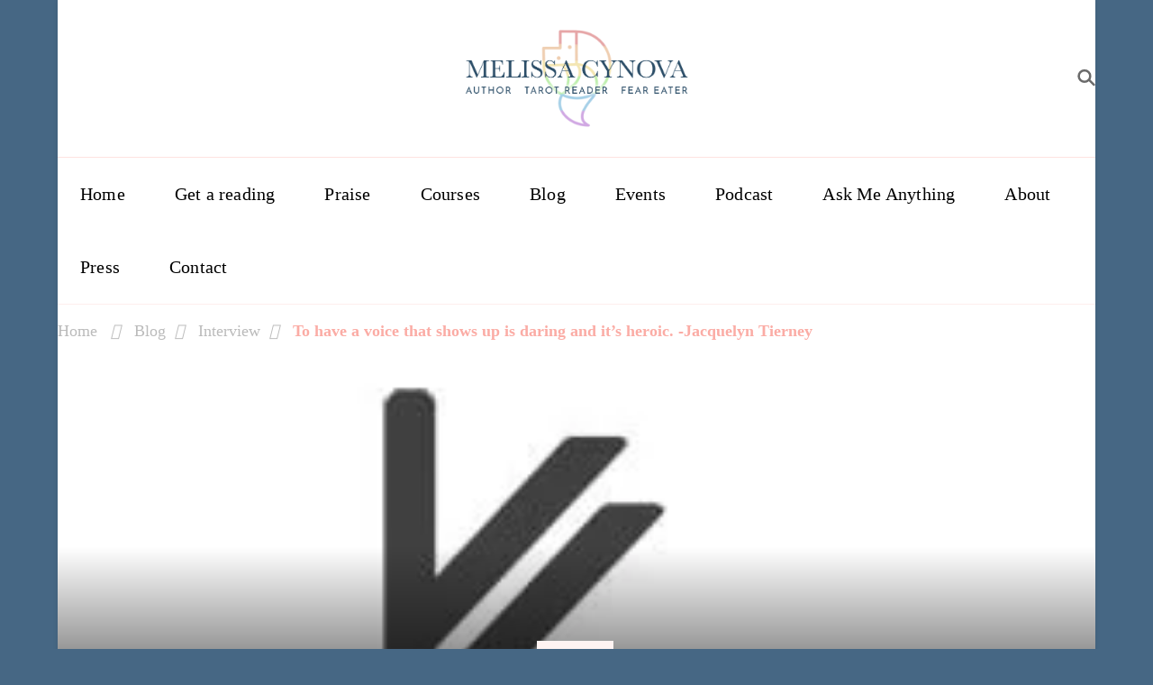

--- FILE ---
content_type: text/html; charset=UTF-8
request_url: https://melissacynova.com/2015-3-4-to-have-a-voice-that-shows-up-is-daring-and-its-heroic-jacquelyn-tierney/
body_size: 30808
content:
<!DOCTYPE html>
<html lang="en-US"><head itemscope="" itemtype="https://schema.org/WebSite"><link rel="preconnect" href="https://cfw51.rabbitloader.xyz"><link href="https://cfw51.rabbitloader.xyz/oirhy6dk/v8.5062458b628d0a3a5cb9dc98ffafe474.1.0.a28/rl.bs.critical.css?v=t7c6kq" rel="stylesheet" fetchpriority="high" id="rabbit-critical-css-p1">
	    <meta charset="UTF-8">
    <meta name="viewport" content="width=device-width, initial-scale=1">
    <link rel="profile" href="http://gmpg.org/xfn/11">
    <title>To have a voice that shows up is daring and it’s heroic.  -Jacquelyn Tierney – Melissa Cynova</title>
<meta name="robots" content="max-image-preview:large">
<link rel="dns-prefetch" href="//js.stripe.com">
<link rel="dns-prefetch" href="//www.googletagmanager.com">
<link rel="dns-prefetch" href="//stats.wp.com">
<link rel="dns-prefetch" href="//checkout.stripe.com">
<link rel="dns-prefetch" href="//fonts.googleapis.com">
<link rel="alternate" type="application/rss+xml" title="Melissa Cynova » Feed" href="https://melissacynova.com/feed/">
<link rel="alternate" type="application/rss+xml" title="Melissa Cynova » Comments Feed" href="https://melissacynova.com/comments/feed/">
<link rel="alternate" title="oEmbed (JSON)" type="application/json+oembed" href="https://melissacynova.com/wp-json/oembed/1.0/embed?url=https%3A%2F%2Fmelissacynova.com%2F2015-3-4-to-have-a-voice-that-shows-up-is-daring-and-its-heroic-jacquelyn-tierney%2F">
<link rel="alternate" title="oEmbed (XML)" type="text/xml+oembed" href="https://melissacynova.com/wp-json/oembed/1.0/embed?url=https%3A%2F%2Fmelissacynova.com%2F2015-3-4-to-have-a-voice-that-shows-up-is-daring-and-its-heroic-jacquelyn-tierney%2F&amp;format=xml">
<style id="wp-img-auto-sizes-contain-inline-css" type="text/css">
img:is([sizes=auto i],[sizes^="auto," i]){contain-intrinsic-size:3000px 1500px}
/*# sourceURL=wp-img-auto-sizes-contain-inline-css */
</style>
<style id="wp-emoji-styles-inline-css" type="text/css">

	img.wp-smiley, img.emoji {
		display: inline !important;
		border: none !important;
		box-shadow: none !important;
		height: 1em !important;
		width: 1em !important;
		margin: 0 0.07em !important;
		vertical-align: -0.1em !important;
		background: none !important;
		padding: 0 !important;
	}
/*# sourceURL=wp-emoji-styles-inline-css */
</style>
<link rel="rl-stylesheet" id="wp-block-library-css" href="https://cfw51.rabbitloader.xyz/eyJjIjpmYWxzZSwiaCI6Im1lbGlzc2FjeW5vdmEuY29tIiwidiI6MzQwMzk3OTgyNCwiciI6MX0/wp-includes/css/dist/block-library/style.min.css?ver=6.9" type="text/css" media="all">
<style id="wp-block-archives-inline-css" type="text/css">
.wp-block-archives{box-sizing:border-box}.wp-block-archives-dropdown label{display:block}
/*# sourceURL=https://melissacynova.com/wp-includes/blocks/archives/style.min.css */
</style>
<style id="wp-block-categories-inline-css" type="text/css">
.wp-block-categories{box-sizing:border-box}.wp-block-categories.alignleft{margin-right:2em}.wp-block-categories.alignright{margin-left:2em}.wp-block-categories.wp-block-categories-dropdown.aligncenter{text-align:center}.wp-block-categories .wp-block-categories__label{display:block;width:100%}
/*# sourceURL=https://melissacynova.com/wp-includes/blocks/categories/style.min.css */
</style>
<style id="wp-block-heading-inline-css" type="text/css">
h1:where(.wp-block-heading).has-background,h2:where(.wp-block-heading).has-background,h3:where(.wp-block-heading).has-background,h4:where(.wp-block-heading).has-background,h5:where(.wp-block-heading).has-background,h6:where(.wp-block-heading).has-background{padding:1.25em 2.375em}h1.has-text-align-left[style*=writing-mode]:where([style*=vertical-lr]),h1.has-text-align-right[style*=writing-mode]:where([style*=vertical-rl]),h2.has-text-align-left[style*=writing-mode]:where([style*=vertical-lr]),h2.has-text-align-right[style*=writing-mode]:where([style*=vertical-rl]),h3.has-text-align-left[style*=writing-mode]:where([style*=vertical-lr]),h3.has-text-align-right[style*=writing-mode]:where([style*=vertical-rl]),h4.has-text-align-left[style*=writing-mode]:where([style*=vertical-lr]),h4.has-text-align-right[style*=writing-mode]:where([style*=vertical-rl]),h5.has-text-align-left[style*=writing-mode]:where([style*=vertical-lr]),h5.has-text-align-right[style*=writing-mode]:where([style*=vertical-rl]),h6.has-text-align-left[style*=writing-mode]:where([style*=vertical-lr]),h6.has-text-align-right[style*=writing-mode]:where([style*=vertical-rl]){rotate:180deg}
/*# sourceURL=https://melissacynova.com/wp-includes/blocks/heading/style.min.css */
</style>
<style id="wp-block-latest-comments-inline-css" type="text/css">
ol.wp-block-latest-comments{box-sizing:border-box;margin-left:0}:where(.wp-block-latest-comments:not([style*=line-height] .wp-block-latest-comments__comment)){line-height:1.1}:where(.wp-block-latest-comments:not([style*=line-height] .wp-block-latest-comments__comment-excerpt p)){line-height:1.8}.has-dates :where(.wp-block-latest-comments:not([style*=line-height])),.has-excerpts :where(.wp-block-latest-comments:not([style*=line-height])){line-height:1.5}.wp-block-latest-comments .wp-block-latest-comments{padding-left:0}.wp-block-latest-comments__comment{list-style:none;margin-bottom:1em}.has-avatars .wp-block-latest-comments__comment{list-style:none;min-height:2.25em}.has-avatars .wp-block-latest-comments__comment .wp-block-latest-comments__comment-excerpt,.has-avatars .wp-block-latest-comments__comment .wp-block-latest-comments__comment-meta{margin-left:3.25em}.wp-block-latest-comments__comment-excerpt p{font-size:.875em;margin:.36em 0 1.4em}.wp-block-latest-comments__comment-date{display:block;font-size:.75em}.wp-block-latest-comments .avatar,.wp-block-latest-comments__comment-avatar{border-radius:1.5em;display:block;float:left;height:2.5em;margin-right:.75em;width:2.5em}.wp-block-latest-comments[class*=-font-size] a,.wp-block-latest-comments[style*=font-size] a{font-size:inherit}
/*# sourceURL=https://melissacynova.com/wp-includes/blocks/latest-comments/style.min.css */
</style>
<style id="wp-block-latest-posts-inline-css" type="text/css">
.wp-block-latest-posts{box-sizing:border-box}.wp-block-latest-posts.alignleft{margin-right:2em}.wp-block-latest-posts.alignright{margin-left:2em}.wp-block-latest-posts.wp-block-latest-posts__list{list-style:none}.wp-block-latest-posts.wp-block-latest-posts__list li{clear:both;overflow-wrap:break-word}.wp-block-latest-posts.is-grid{display:flex;flex-wrap:wrap}.wp-block-latest-posts.is-grid li{margin:0 1.25em 1.25em 0;width:100%}@media (min-width:600px){.wp-block-latest-posts.columns-2 li{width:calc(50% - .625em)}.wp-block-latest-posts.columns-2 li:nth-child(2n){margin-right:0}.wp-block-latest-posts.columns-3 li{width:calc(33.33333% - .83333em)}.wp-block-latest-posts.columns-3 li:nth-child(3n){margin-right:0}.wp-block-latest-posts.columns-4 li{width:calc(25% - .9375em)}.wp-block-latest-posts.columns-4 li:nth-child(4n){margin-right:0}.wp-block-latest-posts.columns-5 li{width:calc(20% - 1em)}.wp-block-latest-posts.columns-5 li:nth-child(5n){margin-right:0}.wp-block-latest-posts.columns-6 li{width:calc(16.66667% - 1.04167em)}.wp-block-latest-posts.columns-6 li:nth-child(6n){margin-right:0}}:root :where(.wp-block-latest-posts.is-grid){padding:0}:root :where(.wp-block-latest-posts.wp-block-latest-posts__list){padding-left:0}.wp-block-latest-posts__post-author,.wp-block-latest-posts__post-date{display:block;font-size:.8125em}.wp-block-latest-posts__post-excerpt,.wp-block-latest-posts__post-full-content{margin-bottom:1em;margin-top:.5em}.wp-block-latest-posts__featured-image a{display:inline-block}.wp-block-latest-posts__featured-image img{height:auto;max-width:100%;width:auto}.wp-block-latest-posts__featured-image.alignleft{float:left;margin-right:1em}.wp-block-latest-posts__featured-image.alignright{float:right;margin-left:1em}.wp-block-latest-posts__featured-image.aligncenter{margin-bottom:1em;text-align:center}
/*# sourceURL=https://melissacynova.com/wp-includes/blocks/latest-posts/style.min.css */
</style>
<style id="wp-block-group-inline-css" type="text/css">
.wp-block-group{box-sizing:border-box}:where(.wp-block-group.wp-block-group-is-layout-constrained){position:relative}
/*# sourceURL=https://melissacynova.com/wp-includes/blocks/group/style.min.css */
</style>
<style id="global-styles-inline-css" type="text/css">
:root{--wp--preset--aspect-ratio--square: 1;--wp--preset--aspect-ratio--4-3: 4/3;--wp--preset--aspect-ratio--3-4: 3/4;--wp--preset--aspect-ratio--3-2: 3/2;--wp--preset--aspect-ratio--2-3: 2/3;--wp--preset--aspect-ratio--16-9: 16/9;--wp--preset--aspect-ratio--9-16: 9/16;--wp--preset--color--black: #000000;--wp--preset--color--cyan-bluish-gray: #abb8c3;--wp--preset--color--white: #ffffff;--wp--preset--color--pale-pink: #f78da7;--wp--preset--color--vivid-red: #cf2e2e;--wp--preset--color--luminous-vivid-orange: #ff6900;--wp--preset--color--luminous-vivid-amber: #fcb900;--wp--preset--color--light-green-cyan: #7bdcb5;--wp--preset--color--vivid-green-cyan: #00d084;--wp--preset--color--pale-cyan-blue: #8ed1fc;--wp--preset--color--vivid-cyan-blue: #0693e3;--wp--preset--color--vivid-purple: #9b51e0;--wp--preset--gradient--vivid-cyan-blue-to-vivid-purple: linear-gradient(135deg,rgb(6,147,227) 0%,rgb(155,81,224) 100%);--wp--preset--gradient--light-green-cyan-to-vivid-green-cyan: linear-gradient(135deg,rgb(122,220,180) 0%,rgb(0,208,130) 100%);--wp--preset--gradient--luminous-vivid-amber-to-luminous-vivid-orange: linear-gradient(135deg,rgb(252,185,0) 0%,rgb(255,105,0) 100%);--wp--preset--gradient--luminous-vivid-orange-to-vivid-red: linear-gradient(135deg,rgb(255,105,0) 0%,rgb(207,46,46) 100%);--wp--preset--gradient--very-light-gray-to-cyan-bluish-gray: linear-gradient(135deg,rgb(238,238,238) 0%,rgb(169,184,195) 100%);--wp--preset--gradient--cool-to-warm-spectrum: linear-gradient(135deg,rgb(74,234,220) 0%,rgb(151,120,209) 20%,rgb(207,42,186) 40%,rgb(238,44,130) 60%,rgb(251,105,98) 80%,rgb(254,248,76) 100%);--wp--preset--gradient--blush-light-purple: linear-gradient(135deg,rgb(255,206,236) 0%,rgb(152,150,240) 100%);--wp--preset--gradient--blush-bordeaux: linear-gradient(135deg,rgb(254,205,165) 0%,rgb(254,45,45) 50%,rgb(107,0,62) 100%);--wp--preset--gradient--luminous-dusk: linear-gradient(135deg,rgb(255,203,112) 0%,rgb(199,81,192) 50%,rgb(65,88,208) 100%);--wp--preset--gradient--pale-ocean: linear-gradient(135deg,rgb(255,245,203) 0%,rgb(182,227,212) 50%,rgb(51,167,181) 100%);--wp--preset--gradient--electric-grass: linear-gradient(135deg,rgb(202,248,128) 0%,rgb(113,206,126) 100%);--wp--preset--gradient--midnight: linear-gradient(135deg,rgb(2,3,129) 0%,rgb(40,116,252) 100%);--wp--preset--font-size--small: 13px;--wp--preset--font-size--medium: 20px;--wp--preset--font-size--large: 36px;--wp--preset--font-size--x-large: 42px;--wp--preset--spacing--20: 0.44rem;--wp--preset--spacing--30: 0.67rem;--wp--preset--spacing--40: 1rem;--wp--preset--spacing--50: 1.5rem;--wp--preset--spacing--60: 2.25rem;--wp--preset--spacing--70: 3.38rem;--wp--preset--spacing--80: 5.06rem;--wp--preset--shadow--natural: 6px 6px 9px rgba(0, 0, 0, 0.2);--wp--preset--shadow--deep: 12px 12px 50px rgba(0, 0, 0, 0.4);--wp--preset--shadow--sharp: 6px 6px 0px rgba(0, 0, 0, 0.2);--wp--preset--shadow--outlined: 6px 6px 0px -3px rgb(255, 255, 255), 6px 6px rgb(0, 0, 0);--wp--preset--shadow--crisp: 6px 6px 0px rgb(0, 0, 0);}:where(.is-layout-flex){gap: 0.5em;}:where(.is-layout-grid){gap: 0.5em;}body .is-layout-flex{display: flex;}.is-layout-flex{flex-wrap: wrap;align-items: center;}.is-layout-flex > :is(*, div){margin: 0;}body .is-layout-grid{display: grid;}.is-layout-grid > :is(*, div){margin: 0;}:where(.wp-block-columns.is-layout-flex){gap: 2em;}:where(.wp-block-columns.is-layout-grid){gap: 2em;}:where(.wp-block-post-template.is-layout-flex){gap: 1.25em;}:where(.wp-block-post-template.is-layout-grid){gap: 1.25em;}.has-black-color{color: var(--wp--preset--color--black) !important;}.has-cyan-bluish-gray-color{color: var(--wp--preset--color--cyan-bluish-gray) !important;}.has-white-color{color: var(--wp--preset--color--white) !important;}.has-pale-pink-color{color: var(--wp--preset--color--pale-pink) !important;}.has-vivid-red-color{color: var(--wp--preset--color--vivid-red) !important;}.has-luminous-vivid-orange-color{color: var(--wp--preset--color--luminous-vivid-orange) !important;}.has-luminous-vivid-amber-color{color: var(--wp--preset--color--luminous-vivid-amber) !important;}.has-light-green-cyan-color{color: var(--wp--preset--color--light-green-cyan) !important;}.has-vivid-green-cyan-color{color: var(--wp--preset--color--vivid-green-cyan) !important;}.has-pale-cyan-blue-color{color: var(--wp--preset--color--pale-cyan-blue) !important;}.has-vivid-cyan-blue-color{color: var(--wp--preset--color--vivid-cyan-blue) !important;}.has-vivid-purple-color{color: var(--wp--preset--color--vivid-purple) !important;}.has-black-background-color{background-color: var(--wp--preset--color--black) !important;}.has-cyan-bluish-gray-background-color{background-color: var(--wp--preset--color--cyan-bluish-gray) !important;}.has-white-background-color{background-color: var(--wp--preset--color--white) !important;}.has-pale-pink-background-color{background-color: var(--wp--preset--color--pale-pink) !important;}.has-vivid-red-background-color{background-color: var(--wp--preset--color--vivid-red) !important;}.has-luminous-vivid-orange-background-color{background-color: var(--wp--preset--color--luminous-vivid-orange) !important;}.has-luminous-vivid-amber-background-color{background-color: var(--wp--preset--color--luminous-vivid-amber) !important;}.has-light-green-cyan-background-color{background-color: var(--wp--preset--color--light-green-cyan) !important;}.has-vivid-green-cyan-background-color{background-color: var(--wp--preset--color--vivid-green-cyan) !important;}.has-pale-cyan-blue-background-color{background-color: var(--wp--preset--color--pale-cyan-blue) !important;}.has-vivid-cyan-blue-background-color{background-color: var(--wp--preset--color--vivid-cyan-blue) !important;}.has-vivid-purple-background-color{background-color: var(--wp--preset--color--vivid-purple) !important;}.has-black-border-color{border-color: var(--wp--preset--color--black) !important;}.has-cyan-bluish-gray-border-color{border-color: var(--wp--preset--color--cyan-bluish-gray) !important;}.has-white-border-color{border-color: var(--wp--preset--color--white) !important;}.has-pale-pink-border-color{border-color: var(--wp--preset--color--pale-pink) !important;}.has-vivid-red-border-color{border-color: var(--wp--preset--color--vivid-red) !important;}.has-luminous-vivid-orange-border-color{border-color: var(--wp--preset--color--luminous-vivid-orange) !important;}.has-luminous-vivid-amber-border-color{border-color: var(--wp--preset--color--luminous-vivid-amber) !important;}.has-light-green-cyan-border-color{border-color: var(--wp--preset--color--light-green-cyan) !important;}.has-vivid-green-cyan-border-color{border-color: var(--wp--preset--color--vivid-green-cyan) !important;}.has-pale-cyan-blue-border-color{border-color: var(--wp--preset--color--pale-cyan-blue) !important;}.has-vivid-cyan-blue-border-color{border-color: var(--wp--preset--color--vivid-cyan-blue) !important;}.has-vivid-purple-border-color{border-color: var(--wp--preset--color--vivid-purple) !important;}.has-vivid-cyan-blue-to-vivid-purple-gradient-background{background: var(--wp--preset--gradient--vivid-cyan-blue-to-vivid-purple) !important;}.has-light-green-cyan-to-vivid-green-cyan-gradient-background{background: var(--wp--preset--gradient--light-green-cyan-to-vivid-green-cyan) !important;}.has-luminous-vivid-amber-to-luminous-vivid-orange-gradient-background{background: var(--wp--preset--gradient--luminous-vivid-amber-to-luminous-vivid-orange) !important;}.has-luminous-vivid-orange-to-vivid-red-gradient-background{background: var(--wp--preset--gradient--luminous-vivid-orange-to-vivid-red) !important;}.has-very-light-gray-to-cyan-bluish-gray-gradient-background{background: var(--wp--preset--gradient--very-light-gray-to-cyan-bluish-gray) !important;}.has-cool-to-warm-spectrum-gradient-background{background: var(--wp--preset--gradient--cool-to-warm-spectrum) !important;}.has-blush-light-purple-gradient-background{background: var(--wp--preset--gradient--blush-light-purple) !important;}.has-blush-bordeaux-gradient-background{background: var(--wp--preset--gradient--blush-bordeaux) !important;}.has-luminous-dusk-gradient-background{background: var(--wp--preset--gradient--luminous-dusk) !important;}.has-pale-ocean-gradient-background{background: var(--wp--preset--gradient--pale-ocean) !important;}.has-electric-grass-gradient-background{background: var(--wp--preset--gradient--electric-grass) !important;}.has-midnight-gradient-background{background: var(--wp--preset--gradient--midnight) !important;}.has-small-font-size{font-size: var(--wp--preset--font-size--small) !important;}.has-medium-font-size{font-size: var(--wp--preset--font-size--medium) !important;}.has-large-font-size{font-size: var(--wp--preset--font-size--large) !important;}.has-x-large-font-size{font-size: var(--wp--preset--font-size--x-large) !important;}
/*# sourceURL=global-styles-inline-css */
</style>

<style id="classic-theme-styles-inline-css" type="text/css">
/*! This file is auto-generated */
.wp-block-button__link{color:#fff;background-color:#32373c;border-radius:9999px;box-shadow:none;text-decoration:none;padding:calc(.667em + 2px) calc(1.333em + 2px);font-size:1.125em}.wp-block-file__button{background:#32373c;color:#fff;text-decoration:none}
/*# sourceURL=/wp-includes/css/classic-themes.min.css */
</style>
<link rel="rl-stylesheet" id="blossomthemes-toolkit-css" href="https://cfw51.rabbitloader.xyz/eyJjIjpmYWxzZSwiaCI6Im1lbGlzc2FjeW5vdmEuY29tIiwidiI6MzQwMzk3OTgyNCwiciI6MX0/wp-content/plugins/blossomthemes-toolkit/public/css/blossomthemes-toolkit-public.min.css?ver=2.2.7" type="text/css" media="all">
<link rel="rl-stylesheet" id="events-manager-css" href="https://cfw51.rabbitloader.xyz/eyJjIjpmYWxzZSwiaCI6Im1lbGlzc2FjeW5vdmEuY29tIiwidiI6MzQwMzk3OTgyNCwiciI6MX0/wp-content/plugins/events-manager/includes/css/events-manager.min.css?ver=7.2.2.1" type="text/css" media="all">
<style id="events-manager-inline-css" type="text/css">
body .em { --font-family : inherit; --font-weight : inherit; --font-size : 1em; --line-height : inherit; }
/*# sourceURL=events-manager-inline-css */
</style>
<link rel="rl-stylesheet" id="stripe-checkout-button-css" href="https://checkout.stripe.com/v3/checkout/button.css" type="text/css" media="all">
<link rel="rl-stylesheet" id="simpay-public-css" href="https://cfw51.rabbitloader.xyz/eyJjIjpmYWxzZSwiaCI6Im1lbGlzc2FjeW5vdmEuY29tIiwidiI6MzQwMzk3OTgyNCwiciI6MX0/wp-content/plugins/wp-simple-pay-pro-3/includes/core/assets/css/simpay-public.min.css?ver=4.16.1" type="text/css" media="all">
<link rel="rl-stylesheet" id="simpay-public-pro-css" href="https://cfw51.rabbitloader.xyz/eyJjIjpmYWxzZSwiaCI6Im1lbGlzc2FjeW5vdmEuY29tIiwidiI6MzQwMzk3OTgyNCwiciI6MX0/wp-content/plugins/wp-simple-pay-pro-3/includes/pro/assets/css/simpay-public-pro.min.css?ver=4.16.1" type="text/css" media="all">
<link rel="rl-stylesheet" id="wpvideomagic-css" href="https://cfw51.rabbitloader.xyz/eyJjIjpmYWxzZSwiaCI6Im1lbGlzc2FjeW5vdmEuY29tIiwidiI6MzQwMzk3OTgyNCwiciI6MX0/wp-content/plugins/wpvideomagic/public/css/wpvideomagic-public.min.css?ver=2.4.2" type="text/css" media="all">
<link rel="rl-stylesheet" id="amazon-auto-links-_common-css" href="https://cfw51.rabbitloader.xyz/eyJjIjpmYWxzZSwiaCI6Im1lbGlzc2FjeW5vdmEuY29tIiwidiI6MzQwMzk3OTgyNCwiciI6MX0/wp-content/plugins/amazon-auto-links/template/_common/style.min.css?ver=5.4.3" type="text/css" media="all">
<link rel="rl-stylesheet" id="amazon-auto-links-list-css" href="https://cfw51.rabbitloader.xyz/eyJjIjpmYWxzZSwiaCI6Im1lbGlzc2FjeW5vdmEuY29tIiwidiI6MzQwMzk3OTgyNCwiciI6MX0/wp-content/plugins/amazon-auto-links/template/list/style.min.css?ver=1.4.1" type="text/css" media="all">
<link rel="rl-stylesheet" id="owl-carousel-css" href="https://cfw51.rabbitloader.xyz/eyJjIjpmYWxzZSwiaCI6Im1lbGlzc2FjeW5vdmEuY29tIiwidiI6MzQwMzk3OTgyNCwiciI6MX0/wp-content/themes/vandana-lite/css/owl.carousel.min.css?ver=2.3.4" type="text/css" media="all">
<link rel="rl-stylesheet" id="animate-css" href="https://cfw51.rabbitloader.xyz/eyJjIjpmYWxzZSwiaCI6Im1lbGlzc2FjeW5vdmEuY29tIiwidiI6MzQwMzk3OTgyNCwiciI6MX0/wp-content/themes/vandana-lite/css/animate.min.css?ver=3.5.2" type="text/css" media="all">
<link rel="rl-stylesheet" id="vandana-lite-google-fonts-css" href="https://fonts.googleapis.com/css?family=Oldenburg%3Aregular%7CHalant%3A300%2Cregular%2C500%2C600%2C700%7CHalant%3A700" type="text/css" media="all">
<link rel="rl-stylesheet" id="vandana-lite-css" href="https://cfw51.rabbitloader.xyz/eyJjIjp0cnVlLCJoIjoibWVsaXNzYWN5bm92YS5jb20iLCJ2IjozNDAzOTc5ODI0LCJyIjoxfQ/wp-content/themes/vandana-lite/style.css?ver=1.2.2" type="text/css" media="all">
<link rel="rl-stylesheet" id="vandana-lite-gutenberg-css" href="https://cfw51.rabbitloader.xyz/eyJjIjpmYWxzZSwiaCI6Im1lbGlzc2FjeW5vdmEuY29tIiwidiI6MzQwMzk3OTgyNCwiciI6MX0/wp-content/themes/vandana-lite/css/gutenberg.min.css?ver=1.2.2" type="text/css" media="all">
<link rel="rl-stylesheet" id="dashicons-css" href="https://melissacynova.com/wp-includes/css/dashicons.min.css?ver=6.9" type="text/css" media="all">
<link rel="rl-stylesheet" id="wp-pointer-css" href="https://cfw51.rabbitloader.xyz/eyJjIjpmYWxzZSwiaCI6Im1lbGlzc2FjeW5vdmEuY29tIiwidiI6MzQwMzk3OTgyNCwiciI6MX0/wp-includes/css/wp-pointer.min.css?ver=6.9" type="text/css" media="all">
<style id="wp-block-button-inline-css" type="text/css">
.wp-block-button__link{align-content:center;box-sizing:border-box;cursor:pointer;display:inline-block;height:100%;text-align:center;word-break:break-word}.wp-block-button__link.aligncenter{text-align:center}.wp-block-button__link.alignright{text-align:right}:where(.wp-block-button__link){border-radius:9999px;box-shadow:none;padding:calc(.667em + 2px) calc(1.333em + 2px);text-decoration:none}.wp-block-button[style*=text-decoration] .wp-block-button__link{text-decoration:inherit}.wp-block-buttons>.wp-block-button.has-custom-width{max-width:none}.wp-block-buttons>.wp-block-button.has-custom-width .wp-block-button__link{width:100%}.wp-block-buttons>.wp-block-button.has-custom-font-size .wp-block-button__link{font-size:inherit}.wp-block-buttons>.wp-block-button.wp-block-button__width-25{width:calc(25% - var(--wp--style--block-gap, .5em)*.75)}.wp-block-buttons>.wp-block-button.wp-block-button__width-50{width:calc(50% - var(--wp--style--block-gap, .5em)*.5)}.wp-block-buttons>.wp-block-button.wp-block-button__width-75{width:calc(75% - var(--wp--style--block-gap, .5em)*.25)}.wp-block-buttons>.wp-block-button.wp-block-button__width-100{flex-basis:100%;width:100%}.wp-block-buttons.is-vertical>.wp-block-button.wp-block-button__width-25{width:25%}.wp-block-buttons.is-vertical>.wp-block-button.wp-block-button__width-50{width:50%}.wp-block-buttons.is-vertical>.wp-block-button.wp-block-button__width-75{width:75%}.wp-block-button.is-style-squared,.wp-block-button__link.wp-block-button.is-style-squared{border-radius:0}.wp-block-button.no-border-radius,.wp-block-button__link.no-border-radius{border-radius:0!important}:root :where(.wp-block-button .wp-block-button__link.is-style-outline),:root :where(.wp-block-button.is-style-outline>.wp-block-button__link){border:2px solid;padding:.667em 1.333em}:root :where(.wp-block-button .wp-block-button__link.is-style-outline:not(.has-text-color)),:root :where(.wp-block-button.is-style-outline>.wp-block-button__link:not(.has-text-color)){color:currentColor}:root :where(.wp-block-button .wp-block-button__link.is-style-outline:not(.has-background)),:root :where(.wp-block-button.is-style-outline>.wp-block-button__link:not(.has-background)){background-color:initial;background-image:none}
/*# sourceURL=https://melissacynova.com/wp-includes/blocks/button/style.min.css */
</style>
<style id="wp-block-search-inline-css" type="text/css">
.wp-block-search__button{margin-left:10px;word-break:normal}.wp-block-search__button.has-icon{line-height:0}.wp-block-search__button svg{height:1.25em;min-height:24px;min-width:24px;width:1.25em;fill:currentColor;vertical-align:text-bottom}:where(.wp-block-search__button){border:1px solid #ccc;padding:6px 10px}.wp-block-search__inside-wrapper{display:flex;flex:auto;flex-wrap:nowrap;max-width:100%}.wp-block-search__label{width:100%}.wp-block-search.wp-block-search__button-only .wp-block-search__button{box-sizing:border-box;display:flex;flex-shrink:0;justify-content:center;margin-left:0;max-width:100%}.wp-block-search.wp-block-search__button-only .wp-block-search__inside-wrapper{min-width:0!important;transition-property:width}.wp-block-search.wp-block-search__button-only .wp-block-search__input{flex-basis:100%;transition-duration:.3s}.wp-block-search.wp-block-search__button-only.wp-block-search__searchfield-hidden,.wp-block-search.wp-block-search__button-only.wp-block-search__searchfield-hidden .wp-block-search__inside-wrapper{overflow:hidden}.wp-block-search.wp-block-search__button-only.wp-block-search__searchfield-hidden .wp-block-search__input{border-left-width:0!important;border-right-width:0!important;flex-basis:0;flex-grow:0;margin:0;min-width:0!important;padding-left:0!important;padding-right:0!important;width:0!important}:where(.wp-block-search__input){appearance:none;border:1px solid #949494;flex-grow:1;font-family:inherit;font-size:inherit;font-style:inherit;font-weight:inherit;letter-spacing:inherit;line-height:inherit;margin-left:0;margin-right:0;min-width:3rem;padding:8px;text-decoration:unset!important;text-transform:inherit}:where(.wp-block-search__button-inside .wp-block-search__inside-wrapper){background-color:#fff;border:1px solid #949494;box-sizing:border-box;padding:4px}:where(.wp-block-search__button-inside .wp-block-search__inside-wrapper) .wp-block-search__input{border:none;border-radius:0;padding:0 4px}:where(.wp-block-search__button-inside .wp-block-search__inside-wrapper) .wp-block-search__input:focus{outline:none}:where(.wp-block-search__button-inside .wp-block-search__inside-wrapper) :where(.wp-block-search__button){padding:4px 8px}.wp-block-search.aligncenter .wp-block-search__inside-wrapper{margin:auto}.wp-block[data-align=right] .wp-block-search.wp-block-search__button-only .wp-block-search__inside-wrapper{float:right}
/*# sourceURL=https://melissacynova.com/wp-includes/blocks/search/style.min.css */
</style>
<link rel="rl-stylesheet" id="site-reviews-css" href="https://cfw51.rabbitloader.xyz/eyJjIjp0cnVlLCJoIjoibWVsaXNzYWN5bm92YS5jb20iLCJ2IjozNDAzOTc5ODI0LCJyIjoxfQ/wp-content/plugins/site-reviews/assets/styles/default.css?ver=7.2.13" type="text/css" media="all">
<style id="site-reviews-inline-css" type="text/css">
:root{--glsr-star-empty:url(https://melissacynova.com/wp-content/plugins/site-reviews/assets/images/stars/default/star-empty.svg);--glsr-star-error:url(https://melissacynova.com/wp-content/plugins/site-reviews/assets/images/stars/default/star-error.svg);--glsr-star-full:url(https://melissacynova.com/wp-content/plugins/site-reviews/assets/images/stars/default/star-full.svg);--glsr-star-half:url(https://melissacynova.com/wp-content/plugins/site-reviews/assets/images/stars/default/star-half.svg)}

/*# sourceURL=site-reviews-inline-css */
</style>
<script type="text/rlscript" src="https://cfw51.rabbitloader.xyz/eyJjIjpmYWxzZSwiaCI6Im1lbGlzc2FjeW5vdmEuY29tIiwidiI6MzQwMzk3OTgyNCwiciI6MX0/wp-includes/js/jquery/jquery.min.js?ver=3.7.1" id="jquery-core-js"></script>
<script type="text/rlscript" src="https://cfw51.rabbitloader.xyz/eyJjIjpmYWxzZSwiaCI6Im1lbGlzc2FjeW5vdmEuY29tIiwidiI6MzQwMzk3OTgyNCwiciI6MX0/wp-includes/js/jquery/jquery-migrate.min.js?ver=3.4.1" id="jquery-migrate-js"></script>
<script type="text/rlscript" src="https://cfw51.rabbitloader.xyz/eyJjIjpmYWxzZSwiaCI6Im1lbGlzc2FjeW5vdmEuY29tIiwidiI6MzQwMzk3OTgyNCwiciI6MX0/wp-includes/js/jquery/ui/core.min.js?ver=1.13.3" id="jquery-ui-core-js"></script>
<script type="text/rlscript" src="https://cfw51.rabbitloader.xyz/eyJjIjpmYWxzZSwiaCI6Im1lbGlzc2FjeW5vdmEuY29tIiwidiI6MzQwMzk3OTgyNCwiciI6MX0/wp-includes/js/jquery/ui/mouse.min.js?ver=1.13.3" id="jquery-ui-mouse-js"></script>
<script type="text/rlscript" src="https://cfw51.rabbitloader.xyz/eyJjIjpmYWxzZSwiaCI6Im1lbGlzc2FjeW5vdmEuY29tIiwidiI6MzQwMzk3OTgyNCwiciI6MX0/wp-includes/js/jquery/ui/sortable.min.js?ver=1.13.3" id="jquery-ui-sortable-js"></script>
<script type="text/rlscript" src="https://cfw51.rabbitloader.xyz/eyJjIjpmYWxzZSwiaCI6Im1lbGlzc2FjeW5vdmEuY29tIiwidiI6MzQwMzk3OTgyNCwiciI6MX0/wp-includes/js/jquery/ui/datepicker.min.js?ver=1.13.3" id="jquery-ui-datepicker-js"></script>
<script type="text/rlscript" id="jquery-ui-datepicker-js-after">
/* <![CDATA[ */
jQuery(function(jQuery){jQuery.datepicker.setDefaults({"closeText":"Close","currentText":"Today","monthNames":["January","February","March","April","May","June","July","August","September","October","November","December"],"monthNamesShort":["Jan","Feb","Mar","Apr","May","Jun","Jul","Aug","Sep","Oct","Nov","Dec"],"nextText":"Next","prevText":"Previous","dayNames":["Sunday","Monday","Tuesday","Wednesday","Thursday","Friday","Saturday"],"dayNamesShort":["Sun","Mon","Tue","Wed","Thu","Fri","Sat"],"dayNamesMin":["S","M","T","W","T","F","S"],"dateFormat":"MM d, yy","firstDay":1,"isRTL":false});});
//# sourceURL=jquery-ui-datepicker-js-after
/* ]]> */
</script>
<script type="text/rlscript" src="https://cfw51.rabbitloader.xyz/eyJjIjpmYWxzZSwiaCI6Im1lbGlzc2FjeW5vdmEuY29tIiwidiI6MzQwMzk3OTgyNCwiciI6MX0/wp-includes/js/jquery/ui/resizable.min.js?ver=1.13.3" id="jquery-ui-resizable-js"></script>
<script type="text/rlscript" src="https://cfw51.rabbitloader.xyz/eyJjIjpmYWxzZSwiaCI6Im1lbGlzc2FjeW5vdmEuY29tIiwidiI6MzQwMzk3OTgyNCwiciI6MX0/wp-includes/js/jquery/ui/draggable.min.js?ver=1.13.3" id="jquery-ui-draggable-js"></script>
<script type="text/rlscript" src="https://cfw51.rabbitloader.xyz/eyJjIjpmYWxzZSwiaCI6Im1lbGlzc2FjeW5vdmEuY29tIiwidiI6MzQwMzk3OTgyNCwiciI6MX0/wp-includes/js/jquery/ui/controlgroup.min.js?ver=1.13.3" id="jquery-ui-controlgroup-js"></script>
<script type="text/rlscript" src="https://cfw51.rabbitloader.xyz/eyJjIjpmYWxzZSwiaCI6Im1lbGlzc2FjeW5vdmEuY29tIiwidiI6MzQwMzk3OTgyNCwiciI6MX0/wp-includes/js/jquery/ui/checkboxradio.min.js?ver=1.13.3" id="jquery-ui-checkboxradio-js"></script>
<script type="text/rlscript" src="https://cfw51.rabbitloader.xyz/eyJjIjpmYWxzZSwiaCI6Im1lbGlzc2FjeW5vdmEuY29tIiwidiI6MzQwMzk3OTgyNCwiciI6MX0/wp-includes/js/jquery/ui/button.min.js?ver=1.13.3" id="jquery-ui-button-js"></script>
<script type="text/rlscript" src="https://cfw51.rabbitloader.xyz/eyJjIjpmYWxzZSwiaCI6Im1lbGlzc2FjeW5vdmEuY29tIiwidiI6MzQwMzk3OTgyNCwiciI6MX0/wp-includes/js/jquery/ui/dialog.min.js?ver=1.13.3" id="jquery-ui-dialog-js"></script>
<script type="text/rlscript" id="events-manager-js-extra">
/* <![CDATA[ */
var EM = {"ajaxurl":"https://melissacynova.com/wp-admin/admin-ajax.php","locationajaxurl":"https://melissacynova.com/wp-admin/admin-ajax.php?action=locations_search","firstDay":"1","locale":"en","dateFormat":"yy-mm-dd","ui_css":"https://melissacynova.com/wp-content/plugins/events-manager/includes/css/jquery-ui/build.min.css","show24hours":"0","is_ssl":"1","autocomplete_limit":"10","calendar":{"breakpoints":{"small":560,"medium":908,"large":false}},"phone":"","datepicker":{"format":"d/m/Y"},"search":{"breakpoints":{"small":650,"medium":850,"full":false}},"url":"https://melissacynova.com/wp-content/plugins/events-manager","assets":{"input.em-uploader":{"js":{"em-uploader":{"url":"https://melissacynova.com/wp-content/plugins/events-manager/includes/js/em-uploader.js?v=7.2.2.1","event":"em_uploader_ready"}}},".em-event-editor":{"js":{"event-editor":{"url":"https://melissacynova.com/wp-content/plugins/events-manager/includes/js/events-manager-event-editor.js?v=7.2.2.1","event":"em_event_editor_ready"}},"css":{"event-editor":"https://melissacynova.com/wp-content/plugins/events-manager/includes/css/events-manager-event-editor.min.css?v=7.2.2.1"}},".em-recurrence-sets, .em-timezone":{"js":{"luxon":{"url":"luxon/luxon.js?v=7.2.2.1","event":"em_luxon_ready"}}},".em-booking-form, #em-booking-form, .em-booking-recurring, .em-event-booking-form":{"js":{"em-bookings":{"url":"https://melissacynova.com/wp-content/plugins/events-manager/includes/js/bookingsform.js?v=7.2.2.1","event":"em_booking_form_js_loaded"}}},"#em-opt-archetypes":{"js":{"archetypes":"https://melissacynova.com/wp-content/plugins/events-manager/includes/js/admin-archetype-editor.js?v=7.2.2.1","archetypes_ms":"https://melissacynova.com/wp-content/plugins/events-manager/includes/js/admin-archetypes.js?v=7.2.2.1","qs":"qs/qs.js?v=7.2.2.1"}}},"cached":"1","bookingInProgress":"Please wait while the booking is being submitted.","tickets_save":"Save Ticket","bookingajaxurl":"https://melissacynova.com/wp-admin/admin-ajax.php","bookings_export_save":"Export Bookings","bookings_settings_save":"Save Settings","booking_delete":"Are you sure you want to delete?","booking_offset":"30","bookings":{"submit_button":{"text":{"default":"Send your booking","free":"Send your booking","payment":"Send your booking","processing":"Processing ..."}},"update_listener":""},"bb_full":"Sold Out","bb_book":"Book Now","bb_booking":"Booking...","bb_booked":"Booking Submitted","bb_error":"Booking Error. Try again?","bb_cancel":"Cancel","bb_canceling":"Canceling...","bb_cancelled":"Cancelled","bb_cancel_error":"Cancellation Error. Try again?","txt_search":"Search","txt_searching":"Searching...","txt_loading":"Loading..."};
//# sourceURL=events-manager-js-extra
/* ]]> */
</script>
<script type="text/rlscript" src="https://cfw51.rabbitloader.xyz/eyJjIjpmYWxzZSwiaCI6Im1lbGlzc2FjeW5vdmEuY29tIiwidiI6MzQwMzk3OTgyNCwiciI6MX0/wp-content/plugins/events-manager/includes/js/events-manager.js?ver=7.2.2.1" id="events-manager-js"></script>
<script type="text/rlscript" src="https://cfw51.rabbitloader.xyz/eyJjIjpmYWxzZSwiaCI6Im1lbGlzc2FjeW5vdmEuY29tIiwidiI6MzQwMzk3OTgyNCwiciI6MX0/wp-content/plugins/wpvideomagic/public/js/wpvideomagic-public.min.js?ver=2.4.2" id="wpvideomagic-js"></script>

<!-- Google tag (gtag.js) snippet added by Site Kit -->
<!-- Google Analytics snippet added by Site Kit -->
<script type="text/rlscript" src="https://www.googletagmanager.com/gtag/js?id=G-Q7BSHL350Z" id="google_gtagjs-js" async=""></script>
<script type="text/rlscript" id="google_gtagjs-js-after">
/* <![CDATA[ */
window.dataLayer = window.dataLayer || [];function gtag(){dataLayer.push(arguments);}
gtag("set","linker",{"domains":["melissacynova.com"]});
gtag("js", new Date());
gtag("set", "developer_id.dZTNiMT", true);
gtag("config", "G-Q7BSHL350Z");
//# sourceURL=google_gtagjs-js-after
/* ]]> */
</script>
<link rel="https://api.w.org/" href="https://melissacynova.com/wp-json/"><link rel="alternate" title="JSON" type="application/json" href="https://melissacynova.com/wp-json/wp/v2/posts/893"><link rel="EditURI" type="application/rsd+xml" title="RSD" href="https://melissacynova.com/xmlrpc.php?rsd">
<meta name="generator" content="WordPress 6.9">
<link rel="canonical" href="https://melissacynova.com/2015-3-4-to-have-a-voice-that-shows-up-is-daring-and-its-heroic-jacquelyn-tierney/">
<link rel="shortlink" href="https://melissacynova.com/?p=893">
		<!-- Custom Logo: hide header text -->
		<style id="custom-logo-css" type="text/css">
			.site-title, .site-description {
				position: absolute;
				clip-path: inset(50%);
			}
		</style>
		<meta name="generator" content="Site Kit by Google 1.166.0"><meta name="viewport" content="width=device-width, minimum-scale=1">	<style>img#wpstats{display:none}</style>
		<style type="text/css" id="amazon-auto-links-button-css" data-version="5.4.3">.amazon-auto-links-button.amazon-auto-links-button-default { background-image: -webkit-linear-gradient(top, #4997e5, #3f89ba);background-image: -moz-linear-gradient(top, #4997e5, #3f89ba);background-image: -ms-linear-gradient(top, #4997e5, #3f89ba);background-image: -o-linear-gradient(top, #4997e5, #3f89ba);background-image: linear-gradient(to bottom, #4997e5, #3f89ba);-webkit-border-radius: 4px;-moz-border-radius: 4px;border-radius: 4px;margin-left: auto;margin-right: auto;text-align: center;white-space: nowrap;color: #ffffff;font-size: 13px;text-shadow: 0 0 transparent;width: 100px;padding: 7px 8px 8px 8px;background: #3498db;border: solid #6891a5 1px;text-decoration: none;}.amazon-auto-links-button.amazon-auto-links-button-default:hover {background: #3cb0fd;background-image: -webkit-linear-gradient(top, #3cb0fd, #3498db);background-image: -moz-linear-gradient(top, #3cb0fd, #3498db);background-image: -ms-linear-gradient(top, #3cb0fd, #3498db);background-image: -o-linear-gradient(top, #3cb0fd, #3498db);background-image: linear-gradient(to bottom, #3cb0fd, #3498db);text-decoration: none;}.amazon-auto-links-button.amazon-auto-links-button-default > a {color: inherit; border-bottom: none;text-decoration: none; }.amazon-auto-links-button.amazon-auto-links-button-default > a:hover {color: inherit;}.amazon-auto-links-button > a, .amazon-auto-links-button > a:hover {-webkit-box-shadow: none;box-shadow: none;color: inherit;}div.amazon-auto-links-button {line-height: 1.3; }button.amazon-auto-links-button {white-space: nowrap;}.amazon-auto-links-button-link {text-decoration: none;}.amazon-auto-links-button-3454 { margin-right: auto; margin-left: auto; white-space: nowrap; text-align: center; display: inline-flex; justify-content: space-around; font-size: 13px; color: #ffffff; font-weight: 400; padding-top: 8px; padding-right: 16px; padding-bottom: 8px; padding-left: 16px; border-radius: 4px; border-color: #1f628d; border-width: 1px; background-color: #4997e5; transform: scale(0.98); border-style: none; background-solid: solid; } .amazon-auto-links-button-3454 * { box-sizing: border-box; } .amazon-auto-links-button-3454 .button-icon { margin-right: auto; margin-left: auto; display: none; height: auto; border: solid 0; } .amazon-auto-links-button-3454 .button-icon > i { display: inline-block; width: 100%; height: 100%; } .amazon-auto-links-button-3454 .button-icon-left { display: inline-flex; background-color: transparent; border-color: transparent; padding: 0px; margin: 0px; min-height: 17px; min-width: 17px; padding-top: 0px; padding-right: 0px; padding-bottom: 0px; padding-left: 0px; } .amazon-auto-links-button-3454 .button-icon-left > i { background-color: #ffffff; background-size: contain; background-position: center; background-repeat: no-repeat; -webkit-mask-image: url('https://melissacynova.com/wp-content/plugins/amazon-auto-links/include/core/component/button/asset/image/icon/cart.svg'); mask-image: url('https://melissacynova.com/wp-content/plugins/amazon-auto-links/include/core/component/button/asset/image/icon/cart.svg'); -webkit-mask-position: center center; mask-position: center center; -webkit-mask-repeat: no-repeat; mask-repeat: no-repeat; } .amazon-auto-links-button-3454 .button-label { margin-top: 0px; margin-right: 8px; margin-bottom: 0px; margin-left: 8px; } .amazon-auto-links-button-3454 > * { align-items: center; display: inline-flex; vertical-align: middle; } .amazon-auto-links-button-3454:hover { transform: scale(1.0); filter: alpha(opacity=70); opacity: 0.7; }.amazon-auto-links-button-3455 { margin-right: auto; margin-left: auto; white-space: nowrap; text-align: center; display: inline-flex; justify-content: space-around; font-size: 13px; color: #ffffff; font-weight: 400; padding-top: 8px; padding-right: 16px; padding-bottom: 8px; padding-left: 16px; border-radius: 0px; border-color: #1f628d; border-width: 1px; background-color: #0a0101; transform: scale(0.98); border-style: none; background-solid: solid; } .amazon-auto-links-button-3455 * { box-sizing: border-box; } .amazon-auto-links-button-3455 .button-icon { margin-right: auto; margin-left: auto; display: none; height: auto; border: solid 0; } .amazon-auto-links-button-3455 .button-icon > i { display: inline-block; width: 100%; height: 100%; } .amazon-auto-links-button-3455 .button-icon-left { display: inline-flex; background-color: transparent; border-color: transparent; padding: 0px; margin: 0px; min-height: 17px; min-width: 17px; padding-top: 0px; padding-right: 0px; padding-bottom: 0px; padding-left: 0px; } .amazon-auto-links-button-3455 .button-icon-left > i { background-color: #ffffff; background-size: contain; background-position: center; background-repeat: no-repeat; -webkit-mask-image: url('https://melissacynova.com/wp-content/plugins/amazon-auto-links/include/core/component/button/asset/image/icon/cart.svg'); mask-image: url('https://melissacynova.com/wp-content/plugins/amazon-auto-links/include/core/component/button/asset/image/icon/cart.svg'); -webkit-mask-position: center center; mask-position: center center; -webkit-mask-repeat: no-repeat; mask-repeat: no-repeat; } .amazon-auto-links-button-3455 .button-icon-right { display: inline-flex; background-color: #ffffff; border-color: transparent; margin: 0px; min-height: 17px; min-width: 17px; border-radius: 10px; padding-top: 0px; padding-right: 0px; padding-bottom: 0px; padding-left: 2px; } .amazon-auto-links-button-3455 .button-icon-right > i { background-color: #000000; background-size: contain; background-position: center; background-repeat: no-repeat; -webkit-mask-image: url('https://melissacynova.com/wp-content/plugins/amazon-auto-links/include/core/component/button/asset/image/icon/controls-play.svg'); mask-image: url('https://melissacynova.com/wp-content/plugins/amazon-auto-links/include/core/component/button/asset/image/icon/controls-play.svg'); -webkit-mask-position: center center; mask-position: center center; -webkit-mask-repeat: no-repeat; mask-repeat: no-repeat; } .amazon-auto-links-button-3455 .button-label { margin-top: 0px; margin-right: 16px; margin-bottom: 0px; margin-left: 16px; } .amazon-auto-links-button-3455 > * { align-items: center; display: inline-flex; vertical-align: middle; } .amazon-auto-links-button-3455:hover { transform: scale(1.0); filter: alpha(opacity=70); opacity: 0.7; }.amazon-auto-links-button-3456 { margin-right: auto; margin-left: auto; white-space: nowrap; text-align: center; display: inline-flex; justify-content: space-around; font-size: 13px; color: #000000; font-weight: 500; padding-top: 8px; padding-right: 16px; padding-bottom: 8px; padding-left: 16px; border-radius: 19px; border-color: #e8b500; border-width: 1px; background-color: #ffd814; transform: scale(0.98); border-style: solid; background-solid: solid; } .amazon-auto-links-button-3456 * { box-sizing: border-box; } .amazon-auto-links-button-3456 .button-icon { margin-right: auto; margin-left: auto; display: none; height: auto; border: solid 0; } .amazon-auto-links-button-3456 .button-icon > i { display: inline-block; width: 100%; height: 100%; } .amazon-auto-links-button-3456 .button-label { margin-top: 0px; margin-right: 32px; margin-bottom: 0px; margin-left: 32px; } .amazon-auto-links-button-3456 > * { align-items: center; display: inline-flex; vertical-align: middle; } .amazon-auto-links-button-3456:hover { transform: scale(1.0); filter: alpha(opacity=70); opacity: 0.7; }.amazon-auto-links-button-3457 { margin-right: auto; margin-left: auto; white-space: nowrap; text-align: center; display: inline-flex; justify-content: space-around; font-size: 13px; color: #000000; font-weight: 500; padding: 3px; border-radius: 4px; border-color: #c89411 #b0820f #99710d; border-width: 1px; background-color: #ecb21f; transform: scale(0.98); border-style: solid; background-image: linear-gradient(to bottom,#f8e3ad,#eeba37); } .amazon-auto-links-button-3457 * { box-sizing: border-box; } .amazon-auto-links-button-3457 .button-icon { margin-right: auto; margin-left: auto; display: none; height: auto; border: solid 0; } .amazon-auto-links-button-3457 .button-icon > i { display: inline-block; width: 100%; height: 100%; } .amazon-auto-links-button-3457 .button-icon-left { display: inline-flex; background-color: #2d2d2d; border-width: 1px; border-color: #0a0a0a; border-radius: 2px; margin: 0px; padding-top: 2px; padding-right: 2px; padding-bottom: 3px; padding-left: 2px; min-width: 25px; min-height: 25px; } .amazon-auto-links-button-3457 .button-icon-left > i { background-color: #ffffff; background-size: contain; background-position: center; background-repeat: no-repeat; -webkit-mask-image: url('https://melissacynova.com/wp-content/plugins/amazon-auto-links/include/core/component/button/asset/image/icon/cart.svg'); mask-image: url('https://melissacynova.com/wp-content/plugins/amazon-auto-links/include/core/component/button/asset/image/icon/cart.svg'); -webkit-mask-position: center center; mask-position: center center; -webkit-mask-repeat: no-repeat; mask-repeat: no-repeat; } .amazon-auto-links-button-3457 .button-label { margin-top: 0px; margin-right: 32px; margin-bottom: 0px; margin-left: 32px; } .amazon-auto-links-button-3457 > * { align-items: center; display: inline-flex; vertical-align: middle; } .amazon-auto-links-button-3457:hover { transform: scale(1.0); filter: alpha(opacity=70); opacity: 0.7; }.amazon-auto-links-button-3458 { display: block; margin-right: auto; margin-left: auto; position: relative; width: 176px; height: 28px; } .amazon-auto-links-button-3458 > img { height: unset; max-width: 100%; max-height: 100%; margin-right: auto; margin-left: auto; display: block; position: absolute; top: 50%; left: 50%; -ms-transform: translate(-50%, -50%); transform: translate(-50%, -50%); }.amazon-auto-links-button-3459 { display: block; margin-right: auto; margin-left: auto; position: relative; width: 148px; height: 79px; transform: scale(0.98); } .amazon-auto-links-button-3459:hover { transform: scale(1.0); } .amazon-auto-links-button-3459 > img { height: unset; max-width: 100%; max-height: 100%; margin-right: auto; margin-left: auto; display: block; position: absolute; top: 50%; left: 50%; -ms-transform: translate(-50%, -50%); transform: translate(-50%, -50%); } .amazon-auto-links-button-3459 > img:hover { filter: alpha(opacity=70); opacity: 0.7; }</style><style type="text/css" id="custom-background-css">
body.custom-background { background-color: #466784; }
</style>
	<link rel="icon" href="https://melissacynova.com/wp-content/uploads/2022/05/cropped-site-icon-32x32.jpeg" sizes="32x32">
<link rel="icon" href="https://melissacynova.com/wp-content/uploads/2022/05/cropped-site-icon-192x192.jpeg" sizes="192x192">
<link rel="apple-touch-icon" href="https://melissacynova.com/wp-content/uploads/2022/05/cropped-site-icon-180x180.jpeg">
<meta name="msapplication-TileImage" content="https://melissacynova.com/wp-content/uploads/2022/05/cropped-site-icon-270x270.jpeg">
<style type="text/css" media="all">     
    section.cta-section.style-one .widget .blossomtheme-cta-container {
        background-image: url('');
    }
    section.blog-section.style-two::after {
        background-image: url('https://cfw51.rabbitloader.xyz/eyJjIjp0cnVlLCJoIjoibWVsaXNzYWN5bm92YS5jb20iLCJ2IjozNDAzOTc5ODI0LCJyIjoxLCJpIjoiZmNlMmVmMzEtMjJiYS00MzNiLWY4MmQtY2YzZTFmNmNkMjAwIn0/wp-content/themes/vandana-lite/images/blog-section-flower-bg.png');
    }
    
    /*Typography*/

	:root {
		--primary-font: Oldenburg;
		--secondary-font: Halant;
	}

    body,
    button,
    input,
    select,
    optgroup,
    textarea{
        font-family : Oldenburg;
        font-size   : 20px;        
    }
    
    .site-branding .site-title{
        font-size   : 30px;
        font-family : Halant;
        font-weight : 700;
        font-style  : normal;
    }
    
    .site-branding .site-title a{
		color: #111111;
	}
    
    .custom-logo-link img{
	    width: 300px;
	    max-width: 100%;
	}

    section#wheeloflife_section {
        background-color: #fef3f2;
    }
           
    </style><link rel="rl-stylesheet" id="fca_eoi_tooltipster_css-css" href="https://cfw51.rabbitloader.xyz/eyJjIjpmYWxzZSwiaCI6Im1lbGlzc2FjeW5vdmEuY29tIiwidiI6MzQwMzk3OTgyNCwiciI6MX0/wp-content/plugins/optin-cat-elite-wp/assets/vendor/tooltipster/tooltipster.bundle.min.css?ver=2.6.0" type="text/css" media="all">
<link rel="rl-stylesheet" id="fca_eoi_tooltipster_borderless-css" href="https://cfw51.rabbitloader.xyz/eyJjIjpmYWxzZSwiaCI6Im1lbGlzc2FjeW5vdmEuY29tIiwidiI6MzQwMzk3OTgyNCwiciI6MX0/wp-content/plugins/optin-cat-elite-wp/assets/vendor/tooltipster/tooltipster-borderless.min.css?ver=2.6.0" type="text/css" media="all">
<link rel="rl-stylesheet" id="fca_eoi_featherlight_css-css" href="https://cfw51.rabbitloader.xyz/eyJjIjpmYWxzZSwiaCI6Im1lbGlzc2FjeW5vdmEuY29tIiwidiI6MzQwMzk3OTgyNCwiciI6MX0/wp-content/plugins/optin-cat-elite-wp/assets/vendor/featherlight/release/featherlight.min.css?ver=2.6.0" type="text/css" media="all">
<link rel="rl-stylesheet" id="fca-eoi-font-awesome-css" href="https://melissacynova.com/wp-content/plugins/optin-cat-elite-wp/assets/vendor/font-awesome/font-awesome.min.css?ver=2.6.0" type="text/css" media="all">
<link rel="rl-stylesheet" id="fca_eoi_tooltipster_theme_css-css" href="https://cfw51.rabbitloader.xyz/eyJjIjpmYWxzZSwiaCI6Im1lbGlzc2FjeW5vdmEuY29tIiwidiI6MzQwMzk3OTgyNCwiciI6MX0/wp-content/plugins/optin-cat-elite-wp/assets/vendor/tooltipster/tooltipster-borderless.min.css?ver=2.6.0" type="text/css" media="all">
<link rel="rl-stylesheet" id="fca-eoi-common-css-css" href="https://cfw51.rabbitloader.xyz/eyJjIjpmYWxzZSwiaCI6Im1lbGlzc2FjeW5vdmEuY29tIiwidiI6MzQwMzk3OTgyNCwiciI6MX0/wp-content/plugins/optin-cat-elite-wp/assets/style-new.min.css?ver=2.6.0" type="text/css" media="all">
<script>var rlPageData = {"rlCached":"1","rlCacheRebuild":"N","rlModified":"","exp":"2026-01-18T23:53:42+00:00","ple":"aeyJkaWQjOiI2MzFiNTFjODk0ZDM2ZjIwNmQwOWI3NGEifQ","pls":78};</script><script data-rlskip="1" id="rl-sdk-js-0">!function(e,r,a,t){var n="searchParams",l="append",i="getTime",o="Date",d=e.rlPageData||{},f=d.rlCached;r.cookie="rlCached="+(f?"1":"0")+"; path=/;";let c=new e[o];function h(r){if(!r)return;let a=new e[o](r);return a&&a.getFullYear()>1970&&a<c}let u=h(d.exp),p=h(d.rlModified);(!f||u||p)&&!a&&setTimeout(function r(){let a=new e[o](p?d.rlModified:t);if(u){let f=new e[o](d.exp);f>a&&(a=f)}var h=new URL(location.href);h[n][l]("rl-warmup","1"),h[n][l]("rl-rand",c[i]()),h[n][l]("rl-only-after",a[i]()),fetch(h)},1e3)}(this,document,"","2026-01-03T23:53:41+00:00");</script><meta http-equiv="Content-Type" content="text/html; charset=utf-8"><meta name="description" content="To have a voice that shows up is daring and it’s heroic.  -Jacquelyn Tierney – Melissa Cynova"><style type="text/css">.rl-lazyload,.rl-lazyloading{opacity: 0.4; transition: opacity 400ms;}</style><script src="https://cfw51.rabbitloader.xyz/rl.cl.m.v5.3.27.js" fetchpriority="high" async=""></script></head>

<body class="wp-singular post-template-default single single-post postid-893 single-format-standard custom-background wp-custom-logo wp-embed-responsive wp-theme-vandana-lite custom-background-color blp-has-blocks rightsidebar style-one underline" itemscope="" itemtype="https://schema.org/WebPage">

<script type="text/rlscript"> (function(d, src, c) { var t=d.scripts[d.scripts.length - 1],s=d.createElement('script');s.id='la_x2s6df8d';s.async=true;s.src=src;s.onload=s.onreadystatechange=function(){var rs=this.readyState;if(rs&&(rs!='complete')&&(rs!='loaded')){return;}c(this);};t.parentElement.insertBefore(s,t.nextSibling);})(document, 'https://melissacynova.ladesk.com/scripts/track.js', function(e){ LiveAgent.createButton('chbip83b', e); }); </script>    <div id="page" class="site">
        <a class="skip-link" href="#content" aria-label="Link 0">Skip to Content</a>
    
    <header id="masthead" class="site-header style-one" itemscope="" itemtype="https://schema.org/WPHeader">
        <div class="header-t">
            <div class="container">
                            </div>
        </div>
        <div class="header-mid">
            <div class="container">
                <div class="header-left">
                                    </div>
                        <div class="site-branding" itemscope="" itemtype="https://schema.org/Organization">  
            <div class="site-logo">
                <a href="https://melissacynova.com/" class="custom-logo-link" rel="home" aria-label="Link 1"><img width="1527" height="578" src="[data-uri]" class="custom-logo rl-lazyload" alt="Melissa Cynova" decoding="async" fetchpriority="high" sizes="(max-width: 1527px) 100vw, 1527px" data-rl-src="https://cfw51.rabbitloader.xyz/eyJjIjp0cnVlLCJoIjoibWVsaXNzYWN5bm92YS5jb20iLCJ2IjozNDAzOTc5ODI0LCJyIjoxLCJpIjoiNzZhMWNmNDYtYjM1NC00ZDIyLTkyZjItODMzMWNhZTBkNjAwIn0/wp-content/uploads/2022/03/header.png"></a>            </div>

            <div class="site-title-wrap">                    <p class="site-title" itemprop="name"><a href="https://melissacynova.com/" rel="home" itemprop="url" aria-label="Link 2">Melissa Cynova</a></p>
                </div>        </div>    
                    <div class="header-right">
                        <div class="header-search">
        <button class="search-toggle" data-toggle-target=".search-modal" data-toggle-body-class="showing-search-modal" data-set-focus=".search-modal .search-field" aria-expanded="false" aria-label="Button 0">
            <svg xmlns="http://www.w3.org/2000/svg" width="22.691" height="21.932" viewbox="0 0 22.691 21.932">
                <g id="Group_258" data-name="Group 258" transform="matrix(0.966, -0.259, 0.259, 0.966, -1515.787, 248.902)">
                    <g id="Ellipse_9" data-name="Ellipse 9" transform="translate(1525.802 162.18) rotate(-30)" fill="none" stroke="#6a6a6a" stroke-width="2.5">
                        <circle cx="7.531" cy="7.531" r="7.531" stroke="none"></circle>
                        <circle cx="7.531" cy="7.531" r="6.281" fill="none"></circle>
                    </g>
                    <path id="Path_4339" data-name="Path 4339" d="M0,0V7" transform="translate(1540.052 170.724) rotate(-30)" fill="none" stroke="#6a6a6a" stroke-linecap="round" stroke-width="2.5"></path>
                </g>
            </svg>
        </button>
        <div class="header-search-wrap search-modal cover-modal" data-modal-target-string=".search-modal">
            <div class="header-search-inner-wrap">
                <form role="search" method="get" class="search-form" action="https://melissacynova.com/"><label><span class="screen-reader-text">Search for:</span><input type="search" class="search-field" placeholder="Type &amp; Hit Enter" value="" name="s" aria-label="Type &amp; Hit Enter"></label><input type="submit" id="submit-field" class="search-submit" value="Search" aria-label="submit-field"></form>            <button class="close" data-toggle-target=".search-modal" data-toggle-body-class="showing-search-modal" data-set-focus=".search-modal .search-field" aria-expanded="false" aria-label="Button 1"></button>
            </div>
        </div>
    </div><!-- .header-search -->
                    </div>
            </div>
        </div>
        <div class="header-bottom">
            <div class="container">
                    	<nav id="site-navigation" class="main-navigation" role="navigation" itemscope="" itemtype="https://schema.org/SiteNavigationElement">
            <button class="toggle-btn" aria-label="Button 2">
                <span class="toggle-bar"></span>
                <span class="toggle-bar"></span>
                <span class="toggle-bar"></span>
            </button>
    		<div class="menu-main-container"><ul id="primary-menu" class="nav-menu"><li id="menu-item-848" class="menu-item menu-item-type-post_type menu-item-object-page menu-item-home menu-item-848"><a href="https://melissacynova.com/" aria-label="Link 3">Home</a></li>
<li id="menu-item-646" class="menu-item menu-item-type-post_type menu-item-object-page menu-item-has-children menu-item-646"><a href="https://melissacynova.com/services/" aria-label="Link 4">Get a reading</a>
<ul class="sub-menu">
	<li id="menu-item-3465" class="menu-item menu-item-type-custom menu-item-object-custom menu-item-3465"><a href="https://melissacynova.trafft.com/services/zoom-consultation-melissa" aria-label="Link 5">Tarot Reading with Melissa over Zoom</a></li>
	<li id="menu-item-3467" class="menu-item menu-item-type-custom menu-item-object-custom menu-item-3467"><a href="https://melissacynova.trafft.com/booking/step-1?t=s&amp;s=team-cynova-email-reading" aria-label="Link 6">Email Reading with Team Cynova</a></li>
</ul>
</li>
<li id="menu-item-3299" class="menu-item menu-item-type-post_type menu-item-object-page menu-item-3299"><a href="https://melissacynova.com/what-my-awesome-clients-say/" aria-label="Link 7">Praise</a></li>
<li id="menu-item-3627" class="menu-item menu-item-type-custom menu-item-object-custom menu-item-3627"><a href="https://cynova.onlinecoursehost.com/courses" aria-label="Link 8">Courses</a></li>
<li id="menu-item-1065" class="menu-item menu-item-type-post_type menu-item-object-page current_page_parent menu-item-1065"><a href="https://melissacynova.com/blog/" aria-label="Link 9">Blog</a></li>
<li id="menu-item-3444" class="menu-item menu-item-type-post_type menu-item-object-page menu-item-3444"><a href="https://melissacynova.com/events/" aria-label="Link 10">Events</a></li>
<li id="menu-item-3692" class="menu-item menu-item-type-custom menu-item-object-custom menu-item-3692"><a href="https://cardslingerscc.podbean.com/" aria-label="Link 11">Podcast</a></li>
<li id="menu-item-3659" class="menu-item menu-item-type-post_type menu-item-object-page menu-item-3659"><a href="https://melissacynova.com/ask-me-anything/" aria-label="Link 12">Ask Me Anything</a></li>
<li id="menu-item-820" class="menu-item menu-item-type-post_type menu-item-object-page menu-item-820"><a href="https://melissacynova.com/about/" aria-label="Link 13">About</a></li>
<li id="menu-item-3323" class="menu-item menu-item-type-post_type menu-item-object-page menu-item-has-children menu-item-3323"><a href="https://melissacynova.com/press/" aria-label="Link 14">Press</a>
<ul class="sub-menu">
	<li id="menu-item-3426" class="menu-item menu-item-type-post_type menu-item-object-page menu-item-3426"><a href="https://melissacynova.com/melissa-in-the-media/" aria-label="Link 15">In The Media</a></li>
	<li id="menu-item-3445" class="menu-item menu-item-type-post_type menu-item-object-page menu-item-3445"><a href="https://melissacynova.com/press/" aria-label="Link 16">Press</a></li>
</ul>
</li>
<li id="menu-item-652" class="menu-item menu-item-type-post_type menu-item-object-page menu-item-652"><a href="https://melissacynova.com/contact/" aria-label="Link 17">Contact</a></li>
</ul></div>    	</nav><!-- #site-navigation -->
                </div>
        </div>
    </header>
            <div class="mobile-header">
            <div class="container">
                <button class="menu-toggle" data-toggle-target=".main-menu-modal" data-toggle-body-class="showing-main-menu-modal" aria-expanded="false" data-set-focus=".close-main-nav-toggle" aria-label="Button 3">
                    <span class="toggle-bar"></span>
                    <span class="toggle-bar"></span>
                    <span class="toggle-bar"></span>
                </button>
                <div class="mbl-menu-wrap">
                    <div class="primary-menu-list main-menu-modal cover-modal" data-modal-target-string=".main-menu-modal">
                        <button class="close close-main-nav-toggle" data-toggle-target=".main-menu-modal" data-toggle-body-class="showing-main-menu-modal" aria-expanded="false" data-set-focus=".main-menu-modal" aria-label="Button 4"></button>
                        <div class="mobile-menu" aria-label="Mobile">
                            <div class="main-menu-modal">
                                    	<nav id="site-navigation" class="main-navigation" role="navigation" itemscope="" itemtype="https://schema.org/SiteNavigationElement">
            <button class="toggle-btn" aria-label="Button 5">
                <span class="toggle-bar"></span>
                <span class="toggle-bar"></span>
                <span class="toggle-bar"></span>
            </button>
    		<div class="menu-main-container"><ul id="primary-menu" class="nav-menu"><li class="menu-item menu-item-type-post_type menu-item-object-page menu-item-home menu-item-848"><a href="https://melissacynova.com/" aria-label="Link 18">Home</a></li>
<li class="menu-item menu-item-type-post_type menu-item-object-page menu-item-has-children menu-item-646"><a href="https://melissacynova.com/services/" aria-label="Link 19">Get a reading</a>
<ul class="sub-menu">
	<li class="menu-item menu-item-type-custom menu-item-object-custom menu-item-3465"><a href="https://melissacynova.trafft.com/services/zoom-consultation-melissa" aria-label="Link 20">Tarot Reading with Melissa over Zoom</a></li>
	<li class="menu-item menu-item-type-custom menu-item-object-custom menu-item-3467"><a href="https://melissacynova.trafft.com/booking/step-1?t=s&amp;s=team-cynova-email-reading" aria-label="Link 21">Email Reading with Team Cynova</a></li>
</ul>
</li>
<li class="menu-item menu-item-type-post_type menu-item-object-page menu-item-3299"><a href="https://melissacynova.com/what-my-awesome-clients-say/" aria-label="Link 22">Praise</a></li>
<li class="menu-item menu-item-type-custom menu-item-object-custom menu-item-3627"><a href="https://cynova.onlinecoursehost.com/courses" aria-label="Link 23">Courses</a></li>
<li class="menu-item menu-item-type-post_type menu-item-object-page current_page_parent menu-item-1065"><a href="https://melissacynova.com/blog/" aria-label="Link 24">Blog</a></li>
<li class="menu-item menu-item-type-post_type menu-item-object-page menu-item-3444"><a href="https://melissacynova.com/events/" aria-label="Link 25">Events</a></li>
<li class="menu-item menu-item-type-custom menu-item-object-custom menu-item-3692"><a href="https://cardslingerscc.podbean.com/" aria-label="Link 26">Podcast</a></li>
<li class="menu-item menu-item-type-post_type menu-item-object-page menu-item-3659"><a href="https://melissacynova.com/ask-me-anything/" aria-label="Link 27">Ask Me Anything</a></li>
<li class="menu-item menu-item-type-post_type menu-item-object-page menu-item-820"><a href="https://melissacynova.com/about/" aria-label="Link 28">About</a></li>
<li class="menu-item menu-item-type-post_type menu-item-object-page menu-item-has-children menu-item-3323"><a href="https://melissacynova.com/press/" aria-label="Link 29">Press</a>
<ul class="sub-menu">
	<li class="menu-item menu-item-type-post_type menu-item-object-page menu-item-3426"><a href="https://melissacynova.com/melissa-in-the-media/" aria-label="Link 30">In The Media</a></li>
	<li class="menu-item menu-item-type-post_type menu-item-object-page menu-item-3445"><a href="https://melissacynova.com/press/" aria-label="Link 31">Press</a></li>
</ul>
</li>
<li class="menu-item menu-item-type-post_type menu-item-object-page menu-item-652"><a href="https://melissacynova.com/contact/" aria-label="Link 32">Contact</a></li>
</ul></div>    	</nav><!-- #site-navigation -->
                                    <div class="mbl-right-block">
                                                                                                                                            </div>
                            </div>
                        </div>
                    </div>
                </div>
                        <div class="site-branding" itemscope="" itemtype="https://schema.org/Organization">  
            <div class="site-logo">
                <a href="https://melissacynova.com/" class="custom-logo-link" rel="home" aria-label="Link 33"><img width="1527" height="578" src="[data-uri]" class="custom-logo rl-lazyload" alt="Melissa Cynova" decoding="async" sizes="(max-width: 1527px) 100vw, 1527px" data-rl-src="https://cfw51.rabbitloader.xyz/eyJjIjp0cnVlLCJoIjoibWVsaXNzYWN5bm92YS5jb20iLCJ2IjozNDAzOTc5ODI0LCJyIjoxLCJpIjoiNzZhMWNmNDYtYjM1NC00ZDIyLTkyZjItODMzMWNhZTBkNjAwIn0/wp-content/uploads/2022/03/header.png"></a>            </div>

            <div class="site-title-wrap">                    <p class="site-title" itemprop="name"><a href="https://melissacynova.com/" rel="home" itemprop="url" aria-label="Link 34">Melissa Cynova</a></p>
                </div>        </div>    
    <div class="header-search">
                            <button class="search-toggle" data-toggle-target=".mob-search-modal" data-toggle-body-class="showing-mob-search-modal" data-set-focus=".mob-search-modal .search-field" aria-expanded="false" aria-label="Button 6">
                                <svg xmlns="http://www.w3.org/2000/svg" width="22.691" height="21.932" viewbox="0 0 22.691 21.932">
                                    <g id="Group_258" data-name="Group 258" transform="matrix(0.966, -0.259, 0.259, 0.966, -1515.787, 248.902)">
                                        <g id="Ellipse_9" data-name="Ellipse 9" transform="translate(1525.802 162.18) rotate(-30)" fill="none" stroke="#6a6a6a" stroke-width="2.5">
                                            <circle cx="7.531" cy="7.531" r="7.531" stroke="none"></circle>
                                            <circle cx="7.531" cy="7.531" r="6.281" fill="none"></circle>
                                        </g>
                                        <path id="Path_4339" data-name="Path 4339" d="M0,0V7" transform="translate(1540.052 170.724) rotate(-30)" fill="none" stroke="#6a6a6a" stroke-linecap="round" stroke-width="2.5"></path>
                                    </g>
                                </svg>
                            </button>
                            <div class="header-search-wrap mob-search-modal cover-modal" data-modal-target-string=".mob-search-modal">
                                <div class="header-search-inner-wrap"><form role="search" method="get" class="search-form" action="https://melissacynova.com/"><label><span class="screen-reader-text">Search for:</span><input type="search" class="search-field" placeholder="Type &amp; Hit Enter" value="" name="s" aria-label="Type &amp; Hit Enter"></label><input type="submit" id="submit-field" class="search-submit" value="Search" aria-label="submit-field"></form><button class="close" data-toggle-target=".mob-search-modal" data-toggle-body-class="showing-mob-search-modal" data-set-focus=".mob-search-modal .search-field" aria-expanded="false" aria-label="Button 7"></button>
                                </div>
                            </div>
                        </div><!-- .header-search -->                
            </div>
        </div><!-- .mobile-header -->
    <div id="content" class="site-content"><div class="breadcrumb-wrapper">
                <div class="container">
                <div id="crumbs" itemscope="" itemtype="https://schema.org/BreadcrumbList"> 
                    <span itemprop="itemListElement" itemscope="" itemtype="https://schema.org/ListItem">
                        <a itemprop="item" href="https://melissacynova.com" aria-label="Link 35"><span itemprop="name">Home</span></a>
                        <meta itemprop="position" content="1">
                        <span class="separator"><i class="fas fa-angle-right"></i></span>
                    </span> <span itemprop="itemListElement" itemscope="" itemtype="https://schema.org/ListItem"><a href="https://melissacynova.com/blog/" itemprop="item" aria-label="Link 36"><span itemprop="name">Blog </span></a><meta itemprop="position" content="2"><span class="separator"><i class="fas fa-angle-right"></i></span></span>  <span itemprop="itemListElement" itemscope="" itemtype="https://schema.org/ListItem"><a itemprop="item" href="https://melissacynova.com/./interview/" aria-label="Link 37"><span itemprop="name">Interview </span></a><meta itemprop="position" content="3"><span class="separator"><i class="fas fa-angle-right"></i></span></span> <span class="current" itemprop="itemListElement" itemscope="" itemtype="https://schema.org/ListItem"><a itemprop="item" href="https://melissacynova.com/2015-3-4-to-have-a-voice-that-shows-up-is-daring-and-its-heroic-jacquelyn-tierney/" aria-label="Link 38"><span itemprop="name">To have a voice that shows up is daring and it’s heroic.  -Jacquelyn Tierney</span></a><meta itemprop="position" content="4"></span></div></div></div><!-- .breadcrumb-wrapper -->    
    <header class="entry-header rl-lazyload" style="background-image: url('[data-uri]');" data-rl-bg="https://cfw51.rabbitloader.xyz/eyJjIjp0cnVlLCJoIjoibWVsaXNzYWN5bm92YS5jb20iLCJ2IjozNDAzOTc5ODI0LCJyIjoxLCJpIjoiZjNlY2FmOGItYTM1My00ZGQxLTkxMTctYjlkNzUxZWYxMjAwIn0/wp-content/uploads/2017/01/athenathemes-tribe-logo-4.jpg">
        <div class="container">
            <span class="category" itemprop="about"><a href="https://melissacynova.com/./interviews/" rel="category tag" aria-label="Link 39">Interview</a></span>            <h1 class="entry-title">To have a voice that shows up is daring and it’s heroic.  -Jacquelyn Tierney</h1>
            <div class="entry-meta">
                <span class="posted-on"><i class="fas fa-calendar-alt"></i> <a href="https://melissacynova.com/2015-3-4-to-have-a-voice-that-shows-up-is-daring-and-its-heroic-jacquelyn-tierney/" rel="bookmark" aria-label="Link 40"><time class="entry-date published updated" datetime="2015-03-04T17:04:23+00:00" itemprop="datePublished">March 4, 2015</time><time class="updated" datetime="2015-03-04T17:04:23+00:00" itemprop="dateModified">March 4, 2015</time></a></span>                            </div>
        </div>
    </header><!-- .entry-header -->
    
    <div class="container">
	<div id="primary" class="content-area">
		<main id="main" class="site-main">

    		
<article id="post-893" class="post-893 post type-post status-publish format-standard has-post-thumbnail hentry category-interviews tag-jacquelyn-tierney tag-tarot-questionnaire">
	        <div class="article-meta">
            <div class="article-meta-inner">
                <span class="byline" itemprop="author">
                    <span class="author">
                        <a href="https://melissacynova.com/author/melissacynova_8gm4un/" class="url fn" aria-label="Link 41">
                            <img alt="img-2" src="[data-uri]" class="avatar avatar-120 photo rl-lazyload" height="120" width="120" decoding="async" data-rl-src="https://secure.gravatar.com/avatar/29f9220c3eb785ae8953eb27693fe464fd85bc200ef3930b75b5bb552c9e67c9?s=120&amp;d=mm&amp;r=g" data-rl-srcset="https://secure.gravatar.com/avatar/29f9220c3eb785ae8953eb27693fe464fd85bc200ef3930b75b5bb552c9e67c9?s=240&amp;d=mm&amp;r=g 2x">Melissa Cynova                        </a>
                    </span>
                </span>
            </div>
        </div>       
    <div class="content-wrap">    <div class="entry-content" itemprop="text">
		<blockquote>
<p>I meet all of these cool-ass people.  I think that’s one of the coolest things about being me.  I get to meet amazing people and make new friends all the time.  When I die, one of the first things I’m going to tell whoever says Hi next is “OMG thank you for my people!!”</p>
<p>Because I have an Out Loud Personality ™ most of the people I get along with are also out loud.  Some are shy, and some are both?  This one is both.  Edgy and raw and talented and diverse in those talents.  <a target="_blank" href="http://www.jacquelyntierney.com" rel="noopener noreferrer" aria-label="Link 42">Jacquelyn</a> Tierney is an artist, a writer, a feng shui…do-er.  😀 And she’s magic, guys.</p>
<p>Here is her questionnaire.  Check out the links, for sure.  And thanks for playing with me, J.  😀</p>
</blockquote>
<p>xo LFT</p>
<blockquote>
<h1 class="text-align-center"><strong>TAROT QUESTIONNAIRE THINGER!</strong></h1>
<p><span><strong>1.  What you appreciate the most in your friends.</strong></span></p>
<p style="margin-left:40px">Honesty. Humor. Their unwavering support and encouragement. Their zest for life, creativity, half glass full approach to everything and their strong and vibrant spirits. They are my guiding light.  <span style="font-size:small"> </span></p>
</blockquote>
<blockquote>
<p style="margin-left:40px">Many years can pass between our meetings, but it always feels like it was just yesterday when we saw each other. I love my friends.</p>
<p><span><strong>2.  Your idea of happiness.</strong></span></p>
<p style="margin-left:40px">Being in the garden with my cats. Racing down the moguls. Creating art. Enjoying excellent wine and food made with love and care. Kick’n back –and I mean really doing nothing but chatting, chowing down on snacks and being lazy– enjoying the company of good friends and just being. Bird watching. Communing with nature. Wandering through historical architecture. Being inspired by and working on a steady and lucrative flow of creative projects. Giving to others. Cooking for others. Baking. Reading under the afternoon sun. Photographing the landscape. Feeding the turtles in my compost pile (aka the <em>Garden Restaurant</em>open in the summer months.) Loving on my friends, family, fur babies and peers. </p>
<p><span><strong>3.  Your idea of misery.</strong></span></p>
<p style="margin-left:40px">I try not to think about it.</p>
<p><span>4.  <strong>Where would you like to live?</strong></span></p>
<p style="margin-left:40px">I would like to try…Huntington Beach, California. (I really want a cactus garden.) Otherwise, I’m right where I want to be in the beautiful mountains of Colorado. </p>
<p><span>5.  <strong>Your favorite color and flower.</strong></span></p>
<p style="margin-left:40px"><span style="font-size:16px">Navy + Black, any color of the deep ocean and it’s waves during a storm.</span> </p>
</blockquote>
<blockquote>
<p style="margin-left:40px"><span style="font-size:16px">Parrot Tulips and any kind of Fritillaria</span>, though I am quite taken by the fritillaria imperialis.</p>
</blockquote>
<blockquote>
<p>6.  <strong>Your favorite poets.</strong></p>
<p style="margin-left:40px">e.e. cummings  (me, too!!  -LFT)</p>
<p><span><strong>7.  Your favorite heroes in fiction.</strong></span></p>
<p style="margin-left:40px">So, I haven’t read a piece of fiction in…probably since I was in the 12th grade.</p>
<p><span>8.  <strong>Your favorite heroines in fiction.</strong></span></p>
<p style="margin-left:40px">Anything Kate Winslet plays. She always picks heavy roles with a lot of emotional turmoil. So often, her character seems to take the hit for someone else’s benefit. I LOVED her in Mildred Pierce.</p>
<p><span>9.  <strong>Your heroes in real life.</strong></span></p>
<p style="margin-left:40px">My best friend. </p>
<p><span><strong>10.  Your favorite heroines in real life?</strong></span></p>
<p style="margin-left:40px">Women that have the courage to leave abusive situations and create a better life for themselves and their children. </p>
<p><span>11.  <strong>What is your present state of mind?</strong></span></p>
<p style="margin-left:40px">Work, work, work! With acts of self-care sprinkled in between.</p>
<p><span>12.  <strong>What is your favorite tarot deck or divination tool?</strong></span></p>
<p style="margin-left:40px">My 52 card playing deck!</p>
<p>13.  <strong>Your favorite songs?</strong></p>
<p>The whole Goodfellas soundtrack. I’m pretty certain I was either in the mob or a mob wife back in the day. </p>
<p>“Black Hole Sun” by Soundgarden </p>
<p>“Love me Like a River Does” by Melody Gardot </p>
<p>“FU” by Miley Cyrus</p>
<p>The whole Dummy &amp; Portishead Albums by Portishead</p></blockquote>
<p> </p>
<blockquote>
<p>“Psychic City – Classixx Remix” by Yacht</p>
<p>and…I’m generally into anything from the mid-90’s!</p>
<p>Jungle and The Kills dominate my spotify right now.</p>
</blockquote>
<p> </p>
<blockquote>
<p><span>14.  <strong>What is your favorite word?</strong></span></p>
<p style="margin-left:40px">superfluous</p>
<p><span><strong>15.  What is your least favorite word?</strong></span></p>
<p style="margin-left:40px">F*ck</p>
<p><span>16.  <strong>What sound or noise do you love?</strong></span></p>
<p style="margin-left:40px">The rapid flutter of Chickadee wings.</p>
<p><span>17.  <strong>What sound or noise do you hate?</strong></span></p>
<p style="margin-left:40px">loud voices in the car and an extra loud tv at night. </p>
<p><span><strong>18.  What turns you on?</strong></span></p>
<p style="margin-left:40px">Anything 18th Century German Rococo. Luxurious fabrics, papers and clothes. Good food and beautiful pastries. Colorful and wild gardens. Breathtaking landscapes and skyscapes. Killer design. Food Porn. Ultra athletes.</p>
<p><span>19.  <strong>What turns you off?</strong></span></p>
<p style="margin-left:40px">Excessive drinking, unnecessary cursing and big egos. #NEXT</p>
<p><span>20.  <strong>What is your favorite curse word?</strong></span></p>
<p style="margin-left:40px">“What the F?!” because that is the extent of my cussing!</p>
<p><span>21.  <strong>If heaven exists, what would you like to hear God say when you arrive at the Pearly Gates?</strong></span></p>
<p>            You did it! (And you don’t have to go back if you don’t want to. ha!) </p></blockquote>
<h2 style="margin-left: 40px;">Jacquelyn can be found <a target="_blank" href="#" rel="noopener noreferrer" aria-label="Link 43">here</a>, <a target="_blank" href="http://jacquelyntierney.us4.list-manage.com/subscribe?u=ce35add889ceaeea774lafb27&amp;id=e658ab3895" rel="noopener noreferrer" aria-label="Link 44">here</a> and<a target="_blank" href="https://instagram.com/jacquelyntierney/" rel="noopener noreferrer" aria-label="Link 45"> here</a>.  She has a new intro design offering creating packages of branded <a target="_blank" href="http://www.jacquelyntierney.com/sacred-shop/insta-style" rel="noopener noreferrer" aria-label="Link 46">Instasquares</a> for magical entrepreneurs.  She hosts #magicpack giveaways, talks about nature’s medicine and reveals secret SHOP updates.</h2>
<blockquote>
<h2 style="margin-left: 40px;">And coming up This MAY, She’s teaching a 4wk class on digital style and presentation for the modern mystic.Sign up <a target="_blank" href="http://eepurl.com/mUSx5" rel="noopener noreferrer" aria-label="Link 47">here</a> (<a target="_blank" href="http://eepurl.com/mUSx5" rel="noopener noreferrer" aria-label="Link 48">http://eepurl.com/mUSx5</a>) for more info on the class and be sure to check off the “Baby’s got Style Game” box.</h2>
</blockquote>
<div class="image-gallery-wrapper">
   <img decoding="async" src="[data-uri]" data-rl-src="http://static1.squarespace.com/static/515707b8e4b05239ba84f07b/515707b8e4b05239ba84f081/54f73a78e4b0d369034599ab/1425488519122/insta-style-promo-square.jpg" class=" rl-lazyload" alt="img-3"><br>
   <img decoding="async" src="[data-uri]" data-rl-src="http://static1.squarespace.com/static/515707b8e4b05239ba84f07b/515707b8e4b05239ba84f081/54f73a78e4b096adc5645673/1425488562809/photo+%2812%29.JPG" class=" rl-lazyload" alt="img-4"><br>
   <img decoding="async" src="[data-uri]" data-rl-src="http://static1.squarespace.com/static/515707b8e4b05239ba84f07b/515707b8e4b05239ba84f081/54f73a79e4b096adc5645676/1425488580068/photo+%2839%29.JPG" class=" rl-lazyload" alt="img-5">
</div>
	</div><!-- .entry-content -->
    	<footer class="entry-footer">
		<span class="cat-tags" itemprop="about"><span class="tag-title"><i class="far fa-bookmark"></i></span><a href="https://melissacynova.com/tag/jacquelyn-tierney/" rel="tag" aria-label="Link 49">Jacquelyn Tierney</a><a href="https://melissacynova.com/tag/tarot-questionnaire/" rel="tag" aria-label="Link 50">Tarot Questionnaire</a></span>	</footer><!-- .entry-footer -->
	</div></article><!-- #post-893 -->

		</main><!-- #main -->
        
            <div class="author-section">
		<figure class="author-img">
            <img alt="img-6" src="[data-uri]" class="avatar avatar-170 photo rl-lazyload" height="170" width="170" decoding="async" data-rl-src="https://secure.gravatar.com/avatar/29f9220c3eb785ae8953eb27693fe464fd85bc200ef3930b75b5bb552c9e67c9?s=170&amp;d=mm&amp;r=g" data-rl-srcset="https://secure.gravatar.com/avatar/29f9220c3eb785ae8953eb27693fe464fd85bc200ef3930b75b5bb552c9e67c9?s=340&amp;d=mm&amp;r=g 2x"><h3 class="author-name">Melissa Cynova</h3>        </figure>
		<div class="author-content-wrap">
			<div class="author-content"><p>Melissa Cynova is an author living just outside of St. Louis, Mo.  She herds five black cats, two dogs, and a tortoise named Phil. In her free time she likes to watch Law and Order: SVU and connect with her people. You can book a reading with Melissa at www.melissacynova.com.  Also, chinga la migra.</p>
</div>		
		</div>
	</div>
                
            <nav class="post-navigation pagination" role="navigation">
                <h2 class="screen-reader-text">Post Navigation</h2>
                <div class="nav-links">
                                        <div class="nav-previous">
                        <a href="https://melissacynova.com/2015-3-2-the-hanged-man-tarot-tarotmixtapeplaylist/" rel="prev" aria-label="Link 51">
                            <span class="meta-nav"><svg xmlns="http://www.w3.org/2000/svg" viewbox="0 0 448 512"><path fill="currentColor" d="M152.485 396.284l19.626-19.626c4.753-4.753 4.675-12.484-.173-17.14L91.22 282H436c6.627 0 12-5.373 12-12v-28c0-6.627-5.373-12-12-12H91.22l80.717-77.518c4.849-4.656 4.927-12.387.173-17.14l-19.626-19.626c-4.686-4.686-12.284-4.686-16.971 0L3.716 247.515c-4.686 4.686-4.686 12.284 0 16.971l131.799 131.799c4.686 4.685 12.284 4.685 16.97-.001z"></path></svg> Previous Post</span>
                            <figure class="post-img">
                                        <div class="svg-holder">
             <svg class="fallback-svg" viewbox="0 0 150 150" preserveaspectratio="none">
                    <rect width="150" height="150" style="fill:#f2f2f2;"></rect>
            </svg>
        </div>
                                    </figure>
                            <span class="post-title">The Hanged Man #tarot #tarotmixtapeplaylist</span>
                        </a>
                    </div>
                                                            <div class="nav-next">
                        <a href="https://melissacynova.com/2015-3-6-they-say-a-little-knowledge-is-a-dangerous-thing-but-its-not-one-half-so-bad-as-a-lot-of-ignorance-terry-pratchett/" rel="next" aria-label="Link 52">
                            <span class="meta-nav">Next Post <svg xmlns="http://www.w3.org/2000/svg" viewbox="0 0 448 512"><path fill="currentColor" d="M295.515 115.716l-19.626 19.626c-4.753 4.753-4.675 12.484.173 17.14L356.78 230H12c-6.627 0-12 5.373-12 12v28c0 6.627 5.373 12 12 12h344.78l-80.717 77.518c-4.849 4.656-4.927 12.387-.173 17.14l19.626 19.626c4.686 4.686 12.284 4.686 16.971 0l131.799-131.799c4.686-4.686 4.686-12.284 0-16.971L312.485 115.716c-4.686-4.686-12.284-4.686-16.97 0z"></path></svg></span>
                            <figure class="post-img">
                                <img src="" alt="To have a voice that shows up is daring and it’s heroic.  -Jacquelyn Tierney">                            </figure>
                            <span class="post-title">They say a little knowledge is a dangerous thing, but it’s not one half so bad as a lot of ignorance. – Terry Pratchett</span>
                        </a>
                    </div>
                                    </div>
            </nav>        
                
        <div class="additional-post">
    		<h3 class="post-title">You may also like</h3>            <div class="article-wrap">
			                <article class="post">
                    <figure class="post-thumbnail">
        				<a href="https://melissacynova.com/punk-rock-activist-artist-cristy-c-road-interview/" aria-label="Link 53">
                            <img width="370" height="241" src="[data-uri]" class="attachment-vandana-lite-blog-grid size-vandana-lite-blog-grid wp-post-image rl-lazyload" alt="img-8" itemprop="image" decoding="async" sizes="auto, (max-width: 370px) 100vw, 370px" data-rl-src="https://cfw51.rabbitloader.xyz/eyJjIjp0cnVlLCJoIjoibWVsaXNzYWN5bm92YS5jb20iLCJ2IjozNDAzOTc5ODI0LCJyIjoxLCJpIjoiYTc3NjhhMjgtYTM2Yy00YWU3LTAxYzctYTM1YzU0OTRhMDAwIn0/wp-content/uploads/2018/09/mc-blog-interview-header-cristy-c-road.jpg">                        </a>
                    </figure>
    				<header class="entry-header">
                        <div class="entry-meta"><span class="posted-on"><i class="fas fa-calendar-alt"></i> <a href="https://melissacynova.com/punk-rock-activist-artist-cristy-c-road-interview/" rel="bookmark" aria-label="Link 54"><time class="entry-date published updated" datetime="2018-07-19T16:24:26+00:00" itemprop="datePublished">July 19, 2018</time><time class="updated" datetime="2018-07-19T16:24:26+00:00" itemprop="dateModified">July 19, 2018</time></a></span></div>
    					<h4 class="entry-title"><a href="https://melissacynova.com/punk-rock-activist-artist-cristy-c-road-interview/" rel="bookmark" aria-label="Link 55">Punk Rock Activist-Artist Cristy C. Road | Interview</a></h4>                        
    				</header>
    			</article>
			                <article class="post">
                    <figure class="post-thumbnail">
        				<a href="https://melissacynova.com/2013-12-11-theres-a-hell-of-a-distance-between-wise-cracking-and-wit-wit-has-truth-in-it-wise-cracking-is-simply-calisthenics-with-words-dorothy-parker/" aria-label="Link 56">
                                    <div class="svg-holder">
             <svg class="fallback-svg" viewbox="0 0 370 300" preserveaspectratio="none">
                    <rect width="370" height="300" style="fill:#f2f2f2;"></rect>
            </svg>
        </div>
                                </a>
                    </figure>
    				<header class="entry-header">
                        <div class="entry-meta"><span class="posted-on"><i class="fas fa-calendar-alt"></i> <a href="https://melissacynova.com/2013-12-11-theres-a-hell-of-a-distance-between-wise-cracking-and-wit-wit-has-truth-in-it-wise-cracking-is-simply-calisthenics-with-words-dorothy-parker/" rel="bookmark" aria-label="Link 57"><time class="entry-date published updated" datetime="2013-12-11T18:27:52+00:00" itemprop="datePublished">December 11, 2013</time><time class="updated" datetime="2013-12-11T18:27:52+00:00" itemprop="dateModified">December 11, 2013</time></a></span></div>
    					<h4 class="entry-title"><a href="https://melissacynova.com/2013-12-11-theres-a-hell-of-a-distance-between-wise-cracking-and-wit-wit-has-truth-in-it-wise-cracking-is-simply-calisthenics-with-words-dorothy-parker/" rel="bookmark" aria-label="Link 58">There’s a hell of a distance between wise-cracking and wit. Wit has truth in it; wise-cracking is simply calisthenics with words. – Dorothy Parker</a></h4>                        
    				</header>
    			</article>
			                <article class="post">
                    <figure class="post-thumbnail">
        				<a href="https://melissacynova.com/2017-6-17-there-was-magic-at-work-when-this-community-got-together-and-created-something-extraordinary-shelley-carter/" aria-label="Link 59">
                                                    </a>
                    </figure>
    				<header class="entry-header">
                        <div class="entry-meta"><span class="posted-on"><i class="fas fa-calendar-alt"></i> <a href="https://melissacynova.com/2017-6-17-there-was-magic-at-work-when-this-community-got-together-and-created-something-extraordinary-shelley-carter/" rel="bookmark" aria-label="Link 60"><time class="entry-date published updated" datetime="2017-06-17T15:25:13+00:00" itemprop="datePublished">June 17, 2017</time><time class="updated" datetime="2017-06-17T15:25:13+00:00" itemprop="dateModified">June 17, 2017</time></a></span></div>
    					<h4 class="entry-title"><a href="https://melissacynova.com/2017-6-17-there-was-magic-at-work-when-this-community-got-together-and-created-something-extraordinary-shelley-carter/" rel="bookmark" aria-label="Link 61">There was magic at work when this community got together and created something extraordinary – Shelley Carter</a></h4>                        
    				</header>
    			</article>
			                <article class="post">
                    <figure class="post-thumbnail">
        				<a href="https://melissacynova.com/2017-11-26-it-is-my-hope-that-this-deck-will-cause-a-literal-butterfly-effect-one-that-will-resonate-positivity-love-and-hope-to-women-everywhere-eva-duplan/" aria-label="Link 62">
                                                    </a>
                    </figure>
    				<header class="entry-header">
                        <div class="entry-meta"><span class="posted-on"><i class="fas fa-calendar-alt"></i> <a href="https://melissacynova.com/2017-11-26-it-is-my-hope-that-this-deck-will-cause-a-literal-butterfly-effect-one-that-will-resonate-positivity-love-and-hope-to-women-everywhere-eva-duplan/" rel="bookmark" aria-label="Link 63"><time class="entry-date published updated" datetime="2017-11-26T13:52:26+00:00" itemprop="datePublished">November 26, 2017</time><time class="updated" datetime="2017-11-26T13:52:26+00:00" itemprop="dateModified">November 26, 2017</time></a></span></div>
    					<h4 class="entry-title"><a href="https://melissacynova.com/2017-11-26-it-is-my-hope-that-this-deck-will-cause-a-literal-butterfly-effect-one-that-will-resonate-positivity-love-and-hope-to-women-everywhere-eva-duplan/" rel="bookmark" aria-label="Link 64">It is my hope that this deck will cause a literal butterfly effect – one that will resonate positivity, love, and hope to women everywhere. – Eva DuPlan</a></h4>                        
    				</header>
    			</article>
			    		
            </div>
    	</div>
                
	</div><!-- #primary -->


<aside id="secondary" class="widget-area" role="complementary" itemscope="" itemtype="https://schema.org/WPSideBar">
	<section id="block-2" class="widget widget_block widget_search"><form role="search" method="get" action="https://melissacynova.com/" class="wp-block-search__button-outside wp-block-search__text-button wp-block-search"><label class="wp-block-search__label" for="wp-block-search__input-1">Search</label><div class="wp-block-search__inside-wrapper"><input class="wp-block-search__input" id="wp-block-search__input-1" placeholder="" value="" type="search" name="s" required="" aria-label="wp-block-search__input-1"><button aria-label="Search" class="wp-block-search__button wp-element-button" type="submit">Search</button></div></form></section><section id="block-3" class="widget widget_block">
<div class="wp-block-group"><div class="wp-block-group__inner-container is-layout-flow wp-block-group-is-layout-flow">
<h2 class="wp-block-heading">Recent Posts</h2>


<ul class="wp-block-latest-posts__list wp-block-latest-posts"><li><a class="wp-block-latest-posts__post-title" href="https://melissacynova.com/all-the-small-things/" aria-label="Link 65">All the small things</a></li>
<li><a class="wp-block-latest-posts__post-title" href="https://melissacynova.com/i-miss-blogging-hey/" aria-label="Link 66">I miss blogging. Hey.</a></li>
<li><a class="wp-block-latest-posts__post-title" href="https://melissacynova.com/hey-nerds-im-back/" aria-label="Link 67">Hey, nerds. I’m back.</a></li>
<li><a class="wp-block-latest-posts__post-title" href="https://melissacynova.com/the-magician/" aria-label="Link 68">The Magician</a></li>
<li><a class="wp-block-latest-posts__post-title" href="https://melissacynova.com/the-fool/" aria-label="Link 69">The Fool</a></li>
</ul></div></div>
</section><section id="block-4" class="widget widget_block">
<div class="wp-block-group"><div class="wp-block-group__inner-container is-layout-flow wp-block-group-is-layout-flow">
<h2 class="wp-block-heading">Recent Comments</h2>


<ol class="wp-block-latest-comments"><li class="wp-block-latest-comments__comment"><article><footer class="wp-block-latest-comments__comment-meta"><a class="wp-block-latest-comments__comment-author" href="https://melissacynova.com/author/melissacynova_8gm4un/" aria-label="Link 70">Melissa Cynova</a> on <a class="wp-block-latest-comments__comment-link" href="https://melissacynova.com/hey-nerds-im-back/#comment-120" aria-label="Link 71">Hey, nerds. I’m back.</a></footer></article></li><li class="wp-block-latest-comments__comment"><article><footer class="wp-block-latest-comments__comment-meta"><a class="wp-block-latest-comments__comment-author" href="https://melissacynova.com/author/melissacynova_8gm4un/" aria-label="Link 72">Melissa Cynova</a> on <a class="wp-block-latest-comments__comment-link" href="https://melissacynova.com/i-miss-blogging-hey/#comment-119" aria-label="Link 73">I miss blogging. Hey.</a></footer></article></li><li class="wp-block-latest-comments__comment"><article><footer class="wp-block-latest-comments__comment-meta"><a class="wp-block-latest-comments__comment-author" href="https://melissacynova.com/author/melissacynova_8gm4un/" aria-label="Link 74">Melissa Cynova</a> on <a class="wp-block-latest-comments__comment-link" href="https://melissacynova.com/i-miss-blogging-hey/#comment-118" aria-label="Link 75">I miss blogging. Hey.</a></footer></article></li><li class="wp-block-latest-comments__comment"><article><footer class="wp-block-latest-comments__comment-meta"><span class="wp-block-latest-comments__comment-author">Sheree Gormley</span> on <a class="wp-block-latest-comments__comment-link" href="https://melissacynova.com/i-miss-blogging-hey/#comment-117" aria-label="Link 76">I miss blogging. Hey.</a></footer></article></li><li class="wp-block-latest-comments__comment"><article><footer class="wp-block-latest-comments__comment-meta"><span class="wp-block-latest-comments__comment-author">Emariehasadhd</span> on <a class="wp-block-latest-comments__comment-link" href="https://melissacynova.com/i-miss-blogging-hey/#comment-116" aria-label="Link 77">I miss blogging. Hey.</a></footer></article></li></ol></div></div>
</section><section id="block-5" class="widget widget_block">
<div class="wp-block-group"><div class="wp-block-group__inner-container is-layout-flow wp-block-group-is-layout-flow">
<h2 class="wp-block-heading">Archives</h2>


<div class="wp-block-archives-dropdown wp-block-archives"><label for="wp-block-archives-2" class="wp-block-archives__label">Archives</label>
		<select id="wp-block-archives-2" name="archive-dropdown">
		<option value="">Select Month</option>	<option value="https://melissacynova.com/2025/09/"> September 2025 </option>
	<option value="https://melissacynova.com/2025/05/"> May 2025 </option>
	<option value="https://melissacynova.com/2025/02/"> February 2025 </option>
	<option value="https://melissacynova.com/2023/06/"> June 2023 </option>
	<option value="https://melissacynova.com/2023/05/"> May 2023 </option>
	<option value="https://melissacynova.com/2022/09/"> September 2022 </option>
	<option value="https://melissacynova.com/2022/08/"> August 2022 </option>
	<option value="https://melissacynova.com/2022/07/"> July 2022 </option>
	<option value="https://melissacynova.com/2022/05/"> May 2022 </option>
	<option value="https://melissacynova.com/2022/04/"> April 2022 </option>
	<option value="https://melissacynova.com/2022/03/"> March 2022 </option>
	<option value="https://melissacynova.com/2022/02/"> February 2022 </option>
	<option value="https://melissacynova.com/2022/01/"> January 2022 </option>
	<option value="https://melissacynova.com/2021/12/"> December 2021 </option>
	<option value="https://melissacynova.com/2021/06/"> June 2021 </option>
	<option value="https://melissacynova.com/2021/03/"> March 2021 </option>
	<option value="https://melissacynova.com/2021/02/"> February 2021 </option>
	<option value="https://melissacynova.com/2021/01/"> January 2021 </option>
	<option value="https://melissacynova.com/2020/12/"> December 2020 </option>
	<option value="https://melissacynova.com/2020/11/"> November 2020 </option>
	<option value="https://melissacynova.com/2020/10/"> October 2020 </option>
	<option value="https://melissacynova.com/2020/09/"> September 2020 </option>
	<option value="https://melissacynova.com/2020/08/"> August 2020 </option>
	<option value="https://melissacynova.com/2020/07/"> July 2020 </option>
	<option value="https://melissacynova.com/2020/06/"> June 2020 </option>
	<option value="https://melissacynova.com/2020/05/"> May 2020 </option>
	<option value="https://melissacynova.com/2020/04/"> April 2020 </option>
	<option value="https://melissacynova.com/2020/03/"> March 2020 </option>
	<option value="https://melissacynova.com/2020/02/"> February 2020 </option>
	<option value="https://melissacynova.com/2020/01/"> January 2020 </option>
	<option value="https://melissacynova.com/2019/10/"> October 2019 </option>
	<option value="https://melissacynova.com/2019/08/"> August 2019 </option>
	<option value="https://melissacynova.com/2019/07/"> July 2019 </option>
	<option value="https://melissacynova.com/2019/06/"> June 2019 </option>
	<option value="https://melissacynova.com/2019/05/"> May 2019 </option>
	<option value="https://melissacynova.com/2019/03/"> March 2019 </option>
	<option value="https://melissacynova.com/2019/02/"> February 2019 </option>
	<option value="https://melissacynova.com/2018/08/"> August 2018 </option>
	<option value="https://melissacynova.com/2018/07/"> July 2018 </option>
	<option value="https://melissacynova.com/2018/06/"> June 2018 </option>
	<option value="https://melissacynova.com/2018/05/"> May 2018 </option>
	<option value="https://melissacynova.com/2018/04/"> April 2018 </option>
	<option value="https://melissacynova.com/2018/03/"> March 2018 </option>
	<option value="https://melissacynova.com/2018/02/"> February 2018 </option>
	<option value="https://melissacynova.com/2018/01/"> January 2018 </option>
	<option value="https://melissacynova.com/2017/12/"> December 2017 </option>
	<option value="https://melissacynova.com/2017/11/"> November 2017 </option>
	<option value="https://melissacynova.com/2017/10/"> October 2017 </option>
	<option value="https://melissacynova.com/2017/09/"> September 2017 </option>
	<option value="https://melissacynova.com/2017/08/"> August 2017 </option>
	<option value="https://melissacynova.com/2017/07/"> July 2017 </option>
	<option value="https://melissacynova.com/2017/06/"> June 2017 </option>
	<option value="https://melissacynova.com/2017/05/"> May 2017 </option>
	<option value="https://melissacynova.com/2017/04/"> April 2017 </option>
	<option value="https://melissacynova.com/2017/03/"> March 2017 </option>
	<option value="https://melissacynova.com/2017/01/"> January 2017 </option>
	<option value="https://melissacynova.com/2016/12/"> December 2016 </option>
	<option value="https://melissacynova.com/2016/11/"> November 2016 </option>
	<option value="https://melissacynova.com/2016/10/"> October 2016 </option>
	<option value="https://melissacynova.com/2016/09/"> September 2016 </option>
	<option value="https://melissacynova.com/2016/08/"> August 2016 </option>
	<option value="https://melissacynova.com/2016/07/"> July 2016 </option>
	<option value="https://melissacynova.com/2016/06/"> June 2016 </option>
	<option value="https://melissacynova.com/2016/05/"> May 2016 </option>
	<option value="https://melissacynova.com/2016/04/"> April 2016 </option>
	<option value="https://melissacynova.com/2016/03/"> March 2016 </option>
	<option value="https://melissacynova.com/2016/02/"> February 2016 </option>
	<option value="https://melissacynova.com/2016/01/"> January 2016 </option>
	<option value="https://melissacynova.com/2015/12/"> December 2015 </option>
	<option value="https://melissacynova.com/2015/11/"> November 2015 </option>
	<option value="https://melissacynova.com/2015/10/"> October 2015 </option>
	<option value="https://melissacynova.com/2015/09/"> September 2015 </option>
	<option value="https://melissacynova.com/2015/08/"> August 2015 </option>
	<option value="https://melissacynova.com/2015/07/"> July 2015 </option>
	<option value="https://melissacynova.com/2015/05/"> May 2015 </option>
	<option value="https://melissacynova.com/2015/04/"> April 2015 </option>
	<option value="https://melissacynova.com/2015/03/"> March 2015 </option>
	<option value="https://melissacynova.com/2015/02/"> February 2015 </option>
	<option value="https://melissacynova.com/2015/01/"> January 2015 </option>
	<option value="https://melissacynova.com/2014/12/"> December 2014 </option>
	<option value="https://melissacynova.com/2014/11/"> November 2014 </option>
	<option value="https://melissacynova.com/2014/10/"> October 2014 </option>
	<option value="https://melissacynova.com/2014/09/"> September 2014 </option>
	<option value="https://melissacynova.com/2014/08/"> August 2014 </option>
	<option value="https://melissacynova.com/2014/07/"> July 2014 </option>
	<option value="https://melissacynova.com/2014/06/"> June 2014 </option>
	<option value="https://melissacynova.com/2014/05/"> May 2014 </option>
	<option value="https://melissacynova.com/2014/04/"> April 2014 </option>
	<option value="https://melissacynova.com/2014/02/"> February 2014 </option>
	<option value="https://melissacynova.com/2014/01/"> January 2014 </option>
	<option value="https://melissacynova.com/2013/12/"> December 2013 </option>
	<option value="https://melissacynova.com/2013/10/"> October 2013 </option>
	<option value="https://melissacynova.com/2013/09/"> September 2013 </option>
	<option value="https://melissacynova.com/2013/08/"> August 2013 </option>
	<option value="https://melissacynova.com/2013/06/"> June 2013 </option>
	<option value="https://melissacynova.com/2013/05/"> May 2013 </option>
</select><script type="text/rlscript">
/* <![CDATA[ */
( ( [ dropdownId, homeUrl ] ) => {
		const dropdown = document.getElementById( dropdownId );
		function onSelectChange() {
			setTimeout( () => {
				if ( 'escape' === dropdown.dataset.lastkey ) {
					return;
				}
				if ( dropdown.value ) {
					location.href = dropdown.value;
				}
			}, 250 );
		}
		function onKeyUp( event ) {
			if ( 'Escape' === event.key ) {
				dropdown.dataset.lastkey = 'escape';
			} else {
				delete dropdown.dataset.lastkey;
			}
		}
		function onClick() {
			delete dropdown.dataset.lastkey;
		}
		dropdown.addEventListener( 'keyup', onKeyUp );
		dropdown.addEventListener( 'click', onClick );
		dropdown.addEventListener( 'change', onSelectChange );
	} )( ["wp-block-archives-2","https://melissacynova.com"] );
//# sourceURL=block_core_archives_build_dropdown_script
/* ]]> */
</script>
</div></div></div>
</section><section id="block-6" class="widget widget_block">
<div class="wp-block-group"><div class="wp-block-group__inner-container is-layout-flow wp-block-group-is-layout-flow">
<h2 class="wp-block-heading">Categories</h2>


<div class="wp-block-categories-dropdown wp-block-categories"><label class="wp-block-categories__label" for="wp-block-categories-1">Categories</label><select name="category_name" id="wp-block-categories-1" class="postform">
	<option value="-1">Select Category</option>
	<option class="level-0" value="a-to-z-blogger-challenge">A to Z Blogger Challenge</option>
	<option class="level-0" value="book-review">Book Review</option>
	<option class="level-0" value="charity">Charity</option>
	<option class="level-0" value="deck-review">Deck Review</option>
	<option class="level-0" value="elements">Elements</option>
	<option class="level-0" value="guides">Guides</option>
	<option class="level-0" value="interviews">Interview</option>
	<option class="level-0" value="life">Life</option>
	<option class="level-0" value="magic">Magic</option>
	<option class="level-0" value="major-arcana">Major Arcana</option>
	<option class="level-0" value="minor-arcana">Minor Arcana</option>
	<option class="level-0" value="news">News</option>
	<option class="level-0" value="pop-goes-the-tarot">Pop Goes the Tarot</option>
	<option class="level-0" value="tarot-mix-tape-playlist">Tarot MixTape Playlist</option>
	<option class="level-0" value="uncategorized">Uncategorized</option>
	<option class="level-0" value="wellcynova">WellCynova</option>
</select><script type="text/rlscript">
/* <![CDATA[ */
( ( [ dropdownId, homeUrl ] ) => {
		const dropdown = document.getElementById( dropdownId );
		function onSelectChange() {
			setTimeout( () => {
				if ( 'escape' === dropdown.dataset.lastkey ) {
					return;
				}
				if ( dropdown.value && dropdown instanceof HTMLSelectElement ) {
					const url = new URL( homeUrl );
					url.searchParams.set( dropdown.name, dropdown.value );
					location.href = url.href;
				}
			}, 250 );
		}
		function onKeyUp( event ) {
			if ( 'Escape' === event.key ) {
				dropdown.dataset.lastkey = 'escape';
			} else {
				delete dropdown.dataset.lastkey;
			}
		}
		function onClick() {
			delete dropdown.dataset.lastkey;
		}
		dropdown.addEventListener( 'keyup', onKeyUp );
		dropdown.addEventListener( 'click', onClick );
		dropdown.addEventListener( 'change', onSelectChange );
	} )( ["wp-block-categories-1","https://melissacynova.com"] );
//# sourceURL=build_dropdown_script_block_core_categories
/* ]]> */
</script>

</div></div></div>
</section></aside><!-- #secondary -->
         
        </div><!-- .container -->        
    </div><!-- .site-content -->
        <footer id="colophon" class="site-footer" itemscope="" itemtype="https://schema.org/WPFooter">
            <div class="footer-t">
    		<div class="container">
    			<div class="grid column-2">
                    				<div class="col">
    				   <section id="at_posts_widget-2" class="widget at_posts_widget"><h2 class="widget-title">Latest Posts</h2>				<ul>
				
								
					<li>
						<div class="at-widgetpost">
														<div class="at-widgetpost__thumb">
								<a href="https://melissacynova.com/all-the-small-things/" aria-label="Link 78"><img width="316" height="316" src="[data-uri]" class="attachment-tribe-post-mini size-tribe-post-mini wp-post-image rl-lazyload" alt="img-9" decoding="async" sizes="auto, (max-width: 316px) 100vw, 316px" data-rl-src="https://cfw51.rabbitloader.xyz/eyJjIjp0cnVlLCJoIjoibWVsaXNzYWN5bm92YS5jb20iLCJ2IjozNDAzOTc5ODI0LCJyIjoxLCJpIjoiYjg0ZDYxY2UtMzA5ZS00OWMxLWM1NzQtMTdmYTFiZGZjODAwIn0/wp-content/uploads/2025/09/image.png"></a>
							</div>
							
							<p class="at-widgetpost__title"><a href="https://melissacynova.com/all-the-small-things/" rel="bookmark" aria-label="Link 79">All the small things</a></p>
							 <span class="at-widgetpost__meta">September 2, 2025</span> 						</div>
					</li>
				
								
					<li>
						<div class="at-widgetpost">
							
							<p class="at-widgetpost__title"><a href="https://melissacynova.com/i-miss-blogging-hey/" rel="bookmark" aria-label="Link 80">I miss blogging. Hey.</a></p>
							 <span class="at-widgetpost__meta">May 2, 2025</span> 						</div>
					</li>
				
								
					<li>
						<div class="at-widgetpost">
							
							<p class="at-widgetpost__title"><a href="https://melissacynova.com/hey-nerds-im-back/" rel="bookmark" aria-label="Link 81">Hey, nerds. I’m back.</a></p>
							 <span class="at-widgetpost__meta">February 13, 2025</span> 						</div>
					</li>
				
								
					<li>
						<div class="at-widgetpost">
							
							<p class="at-widgetpost__title"><a href="https://melissacynova.com/the-magician/" rel="bookmark" aria-label="Link 82">The Magician</a></p>
							 <span class="at-widgetpost__meta">June 28, 2023</span> 						</div>
					</li>
				
				
				
								
				</ul>
				
			</section>	
    				</div>
                    				<div class="col">
    				   <section id="mc4wp_form_widget-2" class="widget widget_mc4wp_form_widget"><h2 class="widget-title" itemprop="name">Subscribe</h2><script type="text/rlscript">(function() {
	window.mc4wp = window.mc4wp || {
		listeners: [],
		forms: {
			on: function(evt, cb) {
				window.mc4wp.listeners.push(
					{
						event   : evt,
						callback: cb
					}
				);
			}
		}
	}
})();
</script><!-- Mailchimp for WordPress v4.10.8 - https://wordpress.org/plugins/mailchimp-for-wp/ --><form id="mc4wp-form-1" class="mc4wp-form mc4wp-form-197" method="post" data-id="197" data-name="Join Me"><div class="mc4wp-form-fields"><p>
	<input type="text" name="NAME" placeholder="Your name" required="" aria-label="Your name">
</p>
<p>
	<input type="email" name="email" placeholder="Your email address" required="" aria-label="Your email address">
</p>

<p>
	<input type="submit" value="Join Me" aria-label="Input 7">
</p></div><label style="display: none !important;">Leave this field empty if you're human: <input type="text" name="_mc4wp_honeypot" value="" tabindex="-1" autocomplete="off" aria-label="Input 8"></label><input type="hidden" name="_mc4wp_timestamp" value="1767484421" aria-label="Input 9"><input type="hidden" name="_mc4wp_form_id" value="197" aria-label="Input 10"><input type="hidden" name="_mc4wp_form_element_id" value="mc4wp-form-1" aria-label="Input 11"><div class="mc4wp-response"></div></form><!-- / Mailchimp for WordPress Plugin --></section><section id="at_social_widget-1" class="widget at_social_widget"><h2 class="widget-title">Subscribe &amp; Follow</h2>			
				<div class="at-socialwidget">
											<a href="" target="_blank" aria-label="Link 83"></a>
																										<a href="" target="_blank" aria-label="Link 84"></a>
																																								
															
									</div>
				
				
			</section>	
    				</div>
                                </div>
    		</div>
    	</div>
            <div class="footer-b">
		<div class="container">
			<div class="site-info">            
            <span class="copyright">© Copyright 2026 <a href="https://melissacynova.com/" aria-label="Link 85">Melissa Cynova</a>. All Rights Reserved. </span> Vandana Lite | Developed By <a href="https://blossomthemes.com/" rel="nofollow" target="_blank" aria-label="Link 86">Blossom Themes</a>. Powered by <a href="https://wordpress.org/" target="_blank" aria-label="Link 87">WordPress</a>.                
            </div>
            		</div>
	</div>
        <button class="back-to-top" aria-label="Button 9">
        <i class="fas fa-angle-up"></i>
        <span class="to-top">Top</span>
    </button>
        </footer><!-- #colophon -->
        </div><!-- #page -->
    <script type="speculationrules">
{"prefetch":[{"source":"document","where":{"and":[{"href_matches":"/*"},{"not":{"href_matches":["/wp-*.php","/wp-admin/*","/wp-content/uploads/*","/wp-content/*","/wp-content/plugins/*","/wp-content/themes/vandana-lite/*","/*\\?(.+)"]}},{"not":{"selector_matches":"a[rel~=\"nofollow\"]"}},{"not":{"selector_matches":".no-prefetch, .no-prefetch a"}}]},"eagerness":"conservative"}]}
</script>
		<script type="text/rlscript">
			(function() {
				let targetObjectName = 'EM';
				if ( typeof window[targetObjectName] === 'object' && window[targetObjectName] !== null ) {
					Object.assign( window[targetObjectName], []);
				} else {
					console.warn( 'Could not merge extra data: window.' + targetObjectName + ' not found or not an object.' );
				}
			})();
		</script>
				<div style="display:none">
			<div id="fca_eoi_lightbox_3407"><style>.fca_eoi_form{ margin: auto; } .fca_eoi_form p { width: auto; } #fca_eoi_form_3407 input{ max-width: 9999px; }#fca_eoi_form_3407 .fca_eoi_layout_name_field_wrapper {display: none !important;}.tooltipster-sidetip.tooltipster-borderless.tooltipster-optin-cat .tooltipster-box .tooltipster-content { color: #fff }.tooltipster-optin-cat.tooltipster-sidetip.tooltipster-top .tooltipster-arrow-border { border-top-color: #d63031 !important }.tooltipster-optin-cat.tooltipster-sidetip.tooltipster-bottom .tooltipster-arrow-border { border-bottom-color: #d63031 !important }.tooltipster-sidetip.tooltipster-borderless.tooltipster-optin-cat .tooltipster-box { background-color: #d63031 !important }.fca_eoi_layout_inputs_wrapper { background-color: #2f455a !important }#fca_eoi_form_3407 .fca_eoi_form_input_element::-webkit-input-placeholder {opacity:0.6;color:#595252;}#fca_eoi_form_3407 .fca_eoi_form_input_element::-moz-placeholder {opacity:0.6;color:#595252;}#fca_eoi_form_3407 .fca_eoi_form_input_element:-ms-input-placeholder {opacity:0.6;color:#595252;}#fca_eoi_form_3407 .fca_eoi_form_input_element:-moz-placeholder {opacity:0.6;color:#595252;}#fca_eoi_form_3407 .fca_eoi_layout_18.fca_eoi_layout_popup div.fca_eoi_layout_submit_button_wrapper:hover, #fca_eoi_form_3407 .fca_eoi_layout_18.fca_eoi_layout_popup div.fca_eoi_layout_submit_button_wrapper input:hover {background-color:#b96701 !important;}
						#fca_eoi_form_3407 .fca_eoi_layout_18.fca_eoi_layout_popup {
							width:650px;
						}
						@media screen and ( max-width: 650px ) {
								#fca_eoi_form_3407 .fca_eoi_layout_18.fca_eoi_layout_popup {
								width:100%;
							}
						}
					
						#fca_eoi_form_3407 .fca_eoi_layout_18.fca_eoi_layout_popup div.fca_eoi_layout_name_field_wrapper {
							width:100%;
						}
						@media screen and ( max-width: 100% ) {
								#fca_eoi_form_3407 .fca_eoi_layout_18.fca_eoi_layout_popup div.fca_eoi_layout_name_field_wrapper {
								width:100%;
							}
						}
					
						#fca_eoi_form_3407 .fca_eoi_layout_18.fca_eoi_layout_popup div.fca_eoi_layout_email_field_wrapper {
							width:100%;
						}
						@media screen and ( max-width: 100% ) {
								#fca_eoi_form_3407 .fca_eoi_layout_18.fca_eoi_layout_popup div.fca_eoi_layout_email_field_wrapper {
								width:100%;
							}
						}
					
						#fca_eoi_form_3407 .fca_eoi_layout_18.fca_eoi_layout_popup div.fca_eoi_layout_submit_button_wrapper {
							width:100%;
						}
						@media screen and ( max-width: 100% ) {
								#fca_eoi_form_3407 .fca_eoi_layout_18.fca_eoi_layout_popup div.fca_eoi_layout_submit_button_wrapper {
								width:100%;
							}
						}
					div.fca_eoi_form_text_element,input.fca_eoi_form_input_element,input.fca_eoi_form_button_element{display:block;margin:0;padding:0;line-height:normal;font-size:14px;letter-spacing:normal;word-spacing:normal;text-indent:0;text-shadow:none;text-decoration:none;text-transform:none;white-space:normal;width:inherit;height:inherit;background-image:none;border:none;border-radius:0;box-shadow:none;box-sizing:border-box;transition:none;outline:none;-webkit-transition:none;-webkit-appearance:none;-moz-appearance:none;color:#000;font-family:"Open Sans", sans-serif;font-weight:normal;transition:background 350ms linear}div.fca_eoi_form_text_element{text-align:center}div.fca_eoi_layout_headline_copy_wrapper{font-weight:bold}div.fca_eoi_featherlight .featherlight-close-icon{background:rgba(255, 255, 255, 0)}div.fca_eoi_layout_18,form.fca_eoi_layout_18{display:inline-block;box-sizing:border-box}div.fca_eoi_layout_18.fca_eoi_layout_widget div.fca_eoi_layout_field_wrapper,form.fca_eoi_layout_18.fca_eoi_layout_widget div.fca_eoi_layout_field_wrapper{width:100%}div.fca_eoi_layout_18 .fca_eoi_progress,form.fca_eoi_layout_18 .fca_eoi_progress{margin-left:32px;margin-right:32px;height:24px;position:relative;background:#d8d8d8;border-radius:3px;box-shadow:1px 1px 2px 0 rgba(0, 0, 0, 0.5);margin-bottom:32px}div.fca_eoi_layout_18 .fca_eoi_progress span,form.fca_eoi_layout_18 .fca_eoi_progress span{text-align:right;width:55%;display:block;height:100%;border-top-right-radius:3px;border-bottom-right-radius:3px;border-top-left-radius:3px;border-bottom-left-radius:3px;background-color:#eab868;background-image:linear-gradient(center bottom, #2bc253 37%, #54f054 69%);position:relative;overflow:hidden}div.fca_eoi_layout_18 .fca_eoi_progress span:before,form.fca_eoi_layout_18 .fca_eoi_progress span:before{content:"";position:absolute;top:0;left:0;bottom:0;right:0;background-image:linear-gradient(-45deg, rgba(255, 255, 255, 0.2) 25%, transparent 25%, transparent 50%, rgba(255, 255, 255, 0.2) 50%, rgba(255, 255, 255, 0.2) 75%, transparent 75%, transparent);z-index:1;background-size:50px 50px;animation:move 2s linear infinite;border-top-right-radius:8px;border-bottom-right-radius:8px;border-top-left-radius:20px;border-bottom-left-radius:20px;overflow:hidden}div.fca_eoi_layout_18 .fca_eoi_progress span:after,form.fca_eoi_layout_18 .fca_eoi_progress span:after{content:"50%";vertical-align:top;position:relative;top:5px;color:white;font-size:14px;line-height:14px;font-weight:bold;letter-spacing:1px}div.fca_eoi_layout_18 img.fca_eoi_image,form.fca_eoi_layout_18 img.fca_eoi_image{max-width:100%}div.fca_eoi_layout_18 div.fca_eoi_image_wrapper.placeholder,form.fca_eoi_layout_18 div.fca_eoi_image_wrapper.placeholder{text-align:center;white-space:pre;border:1px dashed #979797;font-size:12px;line-height:14px;color:#979797}div.fca_eoi_layout_18 div.fca_eoi_layout_content_wrapper,form.fca_eoi_layout_18 div.fca_eoi_layout_content_wrapper{margin:20px}div.fca_eoi_layout_18 div.fca_eoi_layout_field_wrapper,form.fca_eoi_layout_18 div.fca_eoi_layout_field_wrapper{border:solid 1px transparent;border-radius:3px;margin-bottom:10px;position:relative}div.fca_eoi_layout_18 div.fca_eoi_layout_name_field_wrapper,div.fca_eoi_layout_18 div.fca_eoi_layout_email_field_wrapper,form.fca_eoi_layout_18 div.fca_eoi_layout_name_field_wrapper,form.fca_eoi_layout_18 div.fca_eoi_layout_email_field_wrapper{width:100%;display:inline-block}div.fca_eoi_layout_18 div.fca_eoi_layout_field_wrapper input,div.fca_eoi_layout_18 div.fca_eoi_layout_field_wrapper input:focus,form.fca_eoi_layout_18 div.fca_eoi_layout_field_wrapper input,form.fca_eoi_layout_18 div.fca_eoi_layout_field_wrapper input:focus{border:none !important;width:100%;height:auto;font-size:16px;line-height:1.2em;padding:7px 0;outline:none;background:none !important;box-shadow:none}div.fca_eoi_layout_18 div.fca_eoi_layout_submit_button_wrapper,form.fca_eoi_layout_18 div.fca_eoi_layout_submit_button_wrapper{clear:both;transition:background 350ms linear, border-color 350ms linear;margin-left:auto;margin-right:auto}div.fca_eoi_layout_18 div.fca_eoi_layout_fatcatapps_link_wrapper a,form.fca_eoi_layout_18 div.fca_eoi_layout_fatcatapps_link_wrapper a{display:block;margin:10px 0 0;font-size:12px}div.fca_eoi_layout_18 div.fca_eoi_form_text_element ul,form.fca_eoi_layout_18 div.fca_eoi_form_text_element ul{list-style:inside;padding:0;margin:14px 0}@media (min-width:1px) and (max-width:450px),(min-height:1px) and (max-height:450px){div.fca_eoi_layout_18 div.fca_eoi_layout_content_wrapper,form.fca_eoi_layout_18 div.fca_eoi_layout_content_wrapper{margin:8px 13px}div.fca_eoi_layout_18 div.fca_eoi_layout_fatcatapps_link_wrapper a,form.fca_eoi_layout_18 div.fca_eoi_layout_fatcatapps_link_wrapper a{margin:0}div.fca_eoi_layout_18 div.fca_eoi_form_text_element.fca_eoi_layout_headline_copy_wrapper,form.fca_eoi_layout_18 div.fca_eoi_form_text_element.fca_eoi_layout_headline_copy_wrapper{margin-bottom:5px}}@media (min-width:1px) and (max-width:768px){div.fca_eoi_layout_18 div.fca_eoi_layout_field_wrapper,form.fca_eoi_layout_18 div.fca_eoi_layout_field_wrapper{width:100%}}div.fca_eoi_layout_18.fca_eoi_layout_popup,form.fca_eoi_layout_18.fca_eoi_layout_popup{max-width:488px}div.fca_eoi_layout_18 div.fca_eoi_layout_content_wrapper,form.fca_eoi_layout_18 div.fca_eoi_layout_content_wrapper{margin:0}div.fca_eoi_layout_18 div.fca_eoi_left_wrapper,form.fca_eoi_layout_18 div.fca_eoi_left_wrapper{display:inline-block;width:calc(100% - 182px);margin-right:16px}div.fca_eoi_layout_18 div.fca_eoi_top_wrapper,form.fca_eoi_layout_18 div.fca_eoi_top_wrapper{padding:24px;text-align:left}div.fca_eoi_layout_18 div.fca_eoi_image_wrapper,form.fca_eoi_layout_18 div.fca_eoi_image_wrapper{text-align:right;display:inline-block;width:160px;vertical-align:top}div.fca_eoi_layout_18 div.fca_eoi_image_wrapper.placeholder,form.fca_eoi_layout_18 div.fca_eoi_image_wrapper.placeholder{width:160px;height:176px}div.fca_eoi_layout_18 div.fca_eoi_image_wrapper.placeholder:after,form.fca_eoi_layout_18 div.fca_eoi_image_wrapper.placeholder:after{content:"Click to add imagea(Max dimensions: 160x176)";display:block}div.fca_eoi_layout_18 div.fca_eoi_layout_field_wrapper,form.fca_eoi_layout_18 div.fca_eoi_layout_field_wrapper{margin-bottom:16px}div.fca_eoi_layout_18 div.fca_eoi_layout_headline_copy_wrapper,form.fca_eoi_layout_18 div.fca_eoi_layout_headline_copy_wrapper{display:inline-block;font-weight:normal;margin-bottom:16px;text-align:left;width:100%}div.fca_eoi_layout_18 div.fca_eoi_layout_description_copy_wrapper,form.fca_eoi_layout_18 div.fca_eoi_layout_description_copy_wrapper{display:inline-block;line-height:1.5;vertical-align:top;text-align:left;width:100%}div.fca_eoi_layout_18 div.fca_eoi_layout_inputs_wrapper,form.fca_eoi_layout_18 div.fca_eoi_layout_inputs_wrapper{background-color:#3b3b3b;margin:0;padding:24px;line-height:1}div.fca_eoi_layout_18 div.fca_eoi_layout_submit_button_wrapper,form.fca_eoi_layout_18 div.fca_eoi_layout_submit_button_wrapper{border-bottom:solid 2px transparent;border-radius:3px;padding:0 !important;text-align:center;width:100%}div.fca_eoi_layout_18 div.fca_eoi_layout_field_inner,form.fca_eoi_layout_18 div.fca_eoi_layout_field_inner{margin:0 30px 0 5px}div.fca_eoi_layout_18 div.fca_eoi_layout_field_wrapper i.fa,form.fca_eoi_layout_18 div.fca_eoi_layout_field_wrapper i.fa{position:absolute;top:0;right:10px;height:50%;width:auto;transform:translateY(50%);-webkit-transform:translateY(50%)}div.fca_eoi_layout_18 div.fca_eoi_layout_submit_button_wrapper input,form.fca_eoi_layout_18 div.fca_eoi_layout_submit_button_wrapper input{text-align:center;width:100%;border:0;border-radius:3px;font-weight:bold;margin:0;padding:12px;white-space:normal;line-height:1}div.fca_eoi_layout_18 div.fca_eoi_layout_privacy_copy_wrapper,form.fca_eoi_layout_18 div.fca_eoi_layout_privacy_copy_wrapper{margin-top:16px}#fca_eoi_form_3407 .fca_eoi_layout_18.fca_eoi_layout_popup {	background-color: #ecf0f1 !important; }#fca_eoi_form_3407 .fca_eoi_layout_18.fca_eoi_layout_popup {	border-color: #d4d8d8 !important; }#fca_eoi_form_3407 .fca_eoi_layout_18.fca_eoi_layout_popup div.fca_eoi_layout_headline_copy_wrapper div {	font-size: 32px !important; }#fca_eoi_form_3407 .fca_eoi_layout_18.fca_eoi_layout_popup div.fca_eoi_layout_headline_copy_wrapper div {	color: #3b3b3b !important; }#fca_eoi_form_3407 .fca_eoi_layout_18.fca_eoi_layout_popup div.fca_eoi_layout_description_copy_wrapper p, .fca_eoi_layout_18.fca_eoi_layout_popup div.fca_eoi_layout_description_copy_wrapper div {	font-size: 17px !important; }#fca_eoi_form_3407 .fca_eoi_layout_18.fca_eoi_layout_popup div.fca_eoi_layout_description_copy_wrapper p, .fca_eoi_layout_18.fca_eoi_layout_popup div.fca_eoi_layout_description_copy_wrapper div {	color: #3b3b3b !important; }#fca_eoi_form_3407 .fca_eoi_layout_18.fca_eoi_layout_popup div.fca_eoi_layout_name_field_wrapper, .fca_eoi_layout_18.fca_eoi_layout_popup div.fca_eoi_layout_name_field_wrapper input {	font-size: 16px !important; }#fca_eoi_form_3407 .fca_eoi_layout_18.fca_eoi_layout_popup div.fca_eoi_layout_name_field_wrapper, .fca_eoi_layout_18.fca_eoi_layout_popup div.fca_eoi_layout_name_field_wrapper input {	color: #595252 !important; }#fca_eoi_form_3407 .fca_eoi_layout_18.fca_eoi_layout_popup div.fca_eoi_layout_name_field_wrapper, .fca_eoi_layout_18.fca_eoi_layout_popup div.fca_eoi_layout_name_field_wrapper input {	background-color: #ffffff !important; }#fca_eoi_form_3407 .fca_eoi_layout_18.fca_eoi_layout_popup div.fca_eoi_layout_name_field_wrapper {	border-color: #979797 !important; }#fca_eoi_form_3407 .fca_eoi_layout_18.fca_eoi_layout_popup div.fca_eoi_layout_email_field_wrapper, .fca_eoi_layout_18.fca_eoi_layout_popup div.fca_eoi_layout_email_field_wrapper input {	font-size: 16px !important; }#fca_eoi_form_3407 .fca_eoi_layout_18.fca_eoi_layout_popup div.fca_eoi_layout_email_field_wrapper, .fca_eoi_layout_18.fca_eoi_layout_popup div.fca_eoi_layout_email_field_wrapper input {	color: #595252 !important; }#fca_eoi_form_3407 .fca_eoi_layout_18.fca_eoi_layout_popup div.fca_eoi_layout_email_field_wrapper, .fca_eoi_layout_18.fca_eoi_layout_popup div.fca_eoi_layout_email_field_wrapper input {	background-color: #ffffff !important; }#fca_eoi_form_3407 .fca_eoi_layout_18.fca_eoi_layout_popup div.fca_eoi_layout_email_field_wrapper {	border-color: #979797 !important; }#fca_eoi_form_3407 .fca_eoi_layout_18.fca_eoi_layout_popup div.fca_eoi_layout_submit_button_wrapper input {	font-size: 16px !important; }#fca_eoi_form_3407 .fca_eoi_layout_18.fca_eoi_layout_popup div.fca_eoi_layout_submit_button_wrapper input {	color: #ffffff !important; }#fca_eoi_form_3407 .fca_eoi_layout_18.fca_eoi_layout_popup div.fca_eoi_layout_submit_button_wrapper input {	background-color: #0884ad !important; }#fca_eoi_form_3407 .fca_eoi_layout_18.fca_eoi_layout_popup div.fca_eoi_layout_submit_button_wrapper  {	background-color: #b96701 !important; }#fca_eoi_form_3407 .fca_eoi_layout_18.fca_eoi_layout_popup div.fca_eoi_layout_privacy_copy_wrapper div {	font-size: 14px !important; }#fca_eoi_form_3407 .fca_eoi_layout_18.fca_eoi_layout_popup div.fca_eoi_layout_privacy_copy_wrapper div {	color: #d3d3d3 !important; }</style><div id="fca_eoi_form_3407" class="fca_eoi_form_content"><form method="post" action="#" class="fca_eoi_form fca_eoi_layout_18 fca_eoi_layout_popup " data-fca_eoi_list_id="5c5d7188f7" data-fca_eoi_push_page="" data-fca_eoi_success_cookie_duration="365" data-fca_eoi_thank_you_page="https://www.patreon.com/cw/Melissacynova" data-fca_eoi_thank_you_text_color="#fff" data-fca_eoi_thank_you_bg_color="#00b894" data-fca_eoi_thank_you_mode="redirect" data-fca_eoi_sub_msg="Getting things ready..."><input type="hidden" class="fca_eoi_form_id" name="fca_eoi_form_id" value="3407" aria-label="Input 12">
  <div class="fca_eoi_layout_content_wrapper">
    <div class="fca_eoi_top_wrapper">
	<div class="fca_eoi_left_wrapper">
		<div class="fca_eoi_layout_headline_copy_wrapper fca_eoi_form_text_element">
		  <div>Unlock Exclusive Content + Bonuses on Patreon</div>
		</div>
		<div class="fca_eoi_layout_description_copy_wrapper fca_eoi_form_text_element">
		  <div><p>

</p><p class="at-hero__text"></p>

Join the cool kids in the inner circle to get instant access to special content, behind-the-scenes posts, and Patron-only bonus stuff.

<p class="at-hero__text"></p><p></p></div>
		</div>
	</div>
	<div class="fca_eoi_image_wrapper">
		<img src="[data-uri]" class="fca_eoi_image rl-lazyload" data-rl-src="https://cfw51.rabbitloader.xyz/eyJjIjp0cnVlLCJoIjoibWVsaXNzYWN5bm92YS5jb20iLCJ2IjozNDAzOTc5ODI0LCJyIjoxLCJpIjoiYWIzZDc4YmMtNzNhOS00M2Y0LWU0YjYtMDM2MTUxOGM0NzAwIn0/wp-content/uploads/2022/05/melissa-drawn.png" alt="img-10">
	</div>
</div>
<div class="fca_eoi_layout_inputs_wrapper">
  <div class="fca_eoi_layout_name_field_wrapper fca_eoi_layout_field_wrapper">
    
    <div class="fca_eoi_layout_name_field_inner fca_eoi_layout_field_inner">
      <input class="fca_eoi_form_input_element" type="text" name="name" placeholder="First Name" aria-label="First Name">
    </div>
  </div>
  <div class="fca_eoi_layout_email_field_wrapper fca_eoi_layout_field_wrapper">
    
    <div class="fca_eoi_layout_email_field_inner fca_eoi_layout_field_inner">
      <input class="fca_eoi_form_input_element" type="email" name="email" placeholder="Your Email" aria-label="Your Email">
    </div>
  </div>
  <div class="fca_eoi_layout_submit_button_wrapper"><input class="fca_eoi_form_button_element" type="submit" value="Join my Patreon" aria-label="Input 15"></div>
  <div class="fca_eoi_layout_privacy_copy_wrapper fca_eoi_form_text_element">
    <div>We respect your privacy.  Cancel anytime • Starts at just $5</div>
  </div>
  
</div>
  </div>
<input type="hidden" name="fca_eoi" value="1" aria-label="Input 16">
			<input type="hidden" name="fca_eoi_error_texts_email" class="fca_eoi_error_texts_email" value='Please enter a valid email address. For example "example@example.com".' aria-label="Input 17">
			<input type="hidden" name="fca_eoi_error_texts_required" class="fca_eoi_error_texts_required" value="Please fill out this field to continue" aria-label="Input 18"></form></div>
</div>
		</div>
		<script type="text/rlscript">(function() {function maybePrefixUrlField () {
  const value = this.value.trim()
  if (value !== '' && value.indexOf('http') !== 0) {
    this.value = 'http://' + value
  }
}

const urlFields = document.querySelectorAll('.mc4wp-form input[type="url"]')
for (let j = 0; j < urlFields.length; j++) {
  urlFields[j].addEventListener('blur', maybePrefixUrlField)
}
})();</script><script type="text/rlscript" id="aal-ajax-unit-loading-js-extra">
/* <![CDATA[ */
var aalAjaxUnitLoading = {"ajaxURL":"https://melissacynova.com/wp-json/wp/v2/aal_ajax_unit_loading","spinnerURL":"https://melissacynova.com/wp-admin/images/loading.gif","nonce":"85738c4044","delay":"0","messages":{"ajax_error":"Failed to load product links."},"term_id":"0","author_name":"","page_type":"singular","post_id":"893","REQUEST":{"s":""}};
//# sourceURL=aal-ajax-unit-loading-js-extra
/* ]]> */
</script>
<script type="text/rlscript" src="https://cfw51.rabbitloader.xyz/eyJjIjpmYWxzZSwiaCI6Im1lbGlzc2FjeW5vdmEuY29tIiwidiI6MzQwMzk3OTgyNCwiciI6MX0/wp-content/plugins/amazon-auto-links/include/core/component/unit/asset/js/ajax-unit-loading.min.js?ver=6.9" id="aal-ajax-unit-loading-js"></script>
<script type="text/rlscript" src="https://cfw51.rabbitloader.xyz/eyJjIjpmYWxzZSwiaCI6Im1lbGlzc2FjeW5vdmEuY29tIiwidiI6MzQwMzk3OTgyNCwiciI6MX0/wp-content/plugins/optin-cat-elite-wp/assets/pagecount.min.js?ver=2.6.0" id="fca_eoi_pagecount_js-js"></script>
<script type="text/rlscript" src="https://cfw51.rabbitloader.xyz/eyJjIjpmYWxzZSwiaCI6Im1lbGlzc2FjeW5vdmEuY29tIiwidiI6MzQwMzk3OTgyNCwiciI6MX0/wp-content/plugins/blossomthemes-toolkit/public/js/isotope.pkgd.min.js?ver=3.0.5" id="isotope-pkgd-js"></script>
<script type="text/rlscript" src="https://cfw51.rabbitloader.xyz/eyJjIjpmYWxzZSwiaCI6Im1lbGlzc2FjeW5vdmEuY29tIiwidiI6MzQwMzk3OTgyNCwiciI6MX0/wp-includes/js/imagesloaded.min.js?ver=5.0.0" id="imagesloaded-js"></script>
<script type="text/rlscript" src="https://cfw51.rabbitloader.xyz/eyJjIjpmYWxzZSwiaCI6Im1lbGlzc2FjeW5vdmEuY29tIiwidiI6MzQwMzk3OTgyNCwiciI6MX0/wp-includes/js/masonry.min.js?ver=4.2.2" id="masonry-js"></script>
<script type="text/rlscript" src="https://cfw51.rabbitloader.xyz/eyJjIjpmYWxzZSwiaCI6Im1lbGlzc2FjeW5vdmEuY29tIiwidiI6MzQwMzk3OTgyNCwiciI6MX0/wp-content/plugins/blossomthemes-toolkit/public/js/blossomthemes-toolkit-public.min.js?ver=2.2.7" id="blossomthemes-toolkit-js"></script>
<script type="text/rlscript" src="https://cfw51.rabbitloader.xyz/eyJjIjpmYWxzZSwiaCI6Im1lbGlzc2FjeW5vdmEuY29tIiwidiI6MzQwMzk3OTgyNCwiciI6MX0/wp-content/plugins/blossomthemes-toolkit/public/js/fontawesome/all.min.js?ver=6.5.1" id="all-js"></script>
<script type="text/rlscript" src="https://cfw51.rabbitloader.xyz/eyJjIjpmYWxzZSwiaCI6Im1lbGlzc2FjeW5vdmEuY29tIiwidiI6MzQwMzk3OTgyNCwiciI6MX0/wp-content/plugins/blossomthemes-toolkit/public/js/fontawesome/v4-shims.min.js?ver=6.5.1" id="v4-shims-js"></script>
<script type="text/rlscript" src="https://js.stripe.com/v3/" id="sandhills-stripe-js-v3-js"></script>
<script type="text/rlscript" src="https://cfw51.rabbitloader.xyz/eyJjIjpmYWxzZSwiaCI6Im1lbGlzc2FjeW5vdmEuY29tIiwidiI6MzQwMzk3OTgyNCwiciI6MX0/wp-content/plugins/wp-simple-pay-pro-3/includes/core/assets/js/vendor/accounting.min.js?ver=4.16.1" id="simpay-accounting-js"></script>
<script type="text/rlscript" id="simpay-shared-js-extra">
/* <![CDATA[ */
var spGeneral = {"strings":{"currency":"USD","currencySymbol":"$","currencyPosition":"left","decimalSeparator":".","thousandSeparator":",","ajaxurl":"https://melissacynova.com/wp-admin/admin-ajax.php","wpJsonUrl":"https://melissacynova.com/wp-json/","customAmountLabel":"starting at %s","recurringIntervals":{"day":["day","days"],"week":["week","weeks"],"month":["month","months"],"year":["year","years"]},"recurringIntervalDisplay":"%1$s every %2$s %3$s","recurringIntervalDisplayLimitedDiscount":"%1$s every %2$s %3$s for %4$s months then %5$s","recurringIntervalDisplayAutomaticTaxDiscount":"%1$s every %2$s %3$s until coupon expires","recurringIntervalDisplayInvoiceLimit":"%1$d payments of %2$s every %3$s %4$s","recurringIntervalDisplayInvoiceLimitWithCoupon":"%1$d payments of %2$s (for the duration of the coupon) every %3$s %4$s","addressRequired":"Enter address to calculate","addressInvalid":"Please enter a valid address"},"booleans":{"isTestMode":false,"isZeroDecimal":false,"scriptDebug":false},"i18n":{"mediaTitle":"Insert Media","mediaButtonText":"Use Image"},"integers":{"decimalPlaces":2,"minAmount":1}};
var spGeneral = {"strings":{"currency":"USD","currencySymbol":"$","currencyPosition":"left","decimalSeparator":".","thousandSeparator":",","ajaxurl":"https://melissacynova.com/wp-admin/admin-ajax.php","wpJsonUrl":"https://melissacynova.com/wp-json/","customAmountLabel":"starting at %s","recurringIntervals":{"day":["day","days"],"week":["week","weeks"],"month":["month","months"],"year":["year","years"]},"recurringIntervalDisplay":"%1$s every %2$s %3$s","recurringIntervalDisplayLimitedDiscount":"%1$s every %2$s %3$s for %4$s months then %5$s","recurringIntervalDisplayAutomaticTaxDiscount":"%1$s every %2$s %3$s until coupon expires","recurringIntervalDisplayInvoiceLimit":"%1$d payments of %2$s every %3$s %4$s","recurringIntervalDisplayInvoiceLimitWithCoupon":"%1$d payments of %2$s (for the duration of the coupon) every %3$s %4$s","addressRequired":"Enter address to calculate","addressInvalid":"Please enter a valid address"},"booleans":{"isTestMode":false,"isZeroDecimal":false,"scriptDebug":false},"i18n":{"mediaTitle":"Insert Media","mediaButtonText":"Use Image"},"integers":{"decimalPlaces":2,"minAmount":1}};
var spGeneral = {"strings":{"currency":"USD","currencySymbol":"$","currencyPosition":"left","decimalSeparator":".","thousandSeparator":",","ajaxurl":"https://melissacynova.com/wp-admin/admin-ajax.php","wpJsonUrl":"https://melissacynova.com/wp-json/","customAmountLabel":"starting at %s","recurringIntervals":{"day":["day","days"],"week":["week","weeks"],"month":["month","months"],"year":["year","years"]},"recurringIntervalDisplay":"%1$s every %2$s %3$s","recurringIntervalDisplayLimitedDiscount":"%1$s every %2$s %3$s for %4$s months then %5$s","recurringIntervalDisplayAutomaticTaxDiscount":"%1$s every %2$s %3$s until coupon expires","recurringIntervalDisplayInvoiceLimit":"%1$d payments of %2$s every %3$s %4$s","recurringIntervalDisplayInvoiceLimitWithCoupon":"%1$d payments of %2$s (for the duration of the coupon) every %3$s %4$s","addressRequired":"Enter address to calculate","addressInvalid":"Please enter a valid address"},"booleans":{"isTestMode":false,"isZeroDecimal":false,"scriptDebug":false},"i18n":{"mediaTitle":"Insert Media","mediaButtonText":"Use Image"},"integers":{"decimalPlaces":2,"minAmount":1}};
var spGeneral = {"strings":{"currency":"USD","currencySymbol":"$","currencyPosition":"left","decimalSeparator":".","thousandSeparator":",","ajaxurl":"https://melissacynova.com/wp-admin/admin-ajax.php","wpJsonUrl":"https://melissacynova.com/wp-json/","customAmountLabel":"starting at %s","recurringIntervals":{"day":["day","days"],"week":["week","weeks"],"month":["month","months"],"year":["year","years"]},"recurringIntervalDisplay":"%1$s every %2$s %3$s","recurringIntervalDisplayLimitedDiscount":"%1$s every %2$s %3$s for %4$s months then %5$s","recurringIntervalDisplayAutomaticTaxDiscount":"%1$s every %2$s %3$s until coupon expires","recurringIntervalDisplayInvoiceLimit":"%1$d payments of %2$s every %3$s %4$s","recurringIntervalDisplayInvoiceLimitWithCoupon":"%1$d payments of %2$s (for the duration of the coupon) every %3$s %4$s","addressRequired":"Enter address to calculate","addressInvalid":"Please enter a valid address"},"booleans":{"isTestMode":false,"isZeroDecimal":false,"scriptDebug":false},"i18n":{"mediaTitle":"Insert Media","mediaButtonText":"Use Image"},"integers":{"decimalPlaces":2,"minAmount":1}};
var spGeneral = {"strings":{"currency":"USD","currencySymbol":"$","currencyPosition":"left","decimalSeparator":".","thousandSeparator":",","ajaxurl":"https://melissacynova.com/wp-admin/admin-ajax.php","wpJsonUrl":"https://melissacynova.com/wp-json/","customAmountLabel":"starting at %s","recurringIntervals":{"day":["day","days"],"week":["week","weeks"],"month":["month","months"],"year":["year","years"]},"recurringIntervalDisplay":"%1$s every %2$s %3$s","recurringIntervalDisplayLimitedDiscount":"%1$s every %2$s %3$s for %4$s months then %5$s","recurringIntervalDisplayAutomaticTaxDiscount":"%1$s every %2$s %3$s until coupon expires","recurringIntervalDisplayInvoiceLimit":"%1$d payments of %2$s every %3$s %4$s","recurringIntervalDisplayInvoiceLimitWithCoupon":"%1$d payments of %2$s (for the duration of the coupon) every %3$s %4$s","addressRequired":"Enter address to calculate","addressInvalid":"Please enter a valid address"},"booleans":{"isTestMode":false,"isZeroDecimal":false,"scriptDebug":false},"i18n":{"mediaTitle":"Insert Media","mediaButtonText":"Use Image"},"integers":{"decimalPlaces":2,"minAmount":1}};
//# sourceURL=simpay-shared-js-extra
/* ]]> */
</script>
<script type="text/rlscript" src="https://cfw51.rabbitloader.xyz/eyJjIjpmYWxzZSwiaCI6Im1lbGlzc2FjeW5vdmEuY29tIiwidiI6MzQwMzk3OTgyNCwiciI6MX0/wp-content/plugins/wp-simple-pay-pro-3/includes/core/assets/js/dist/simpay-public-shared.js?ver=4.16.1" id="simpay-shared-js"></script>
<script type="text/rlscript" src="https://cfw51.rabbitloader.xyz/eyJjIjpmYWxzZSwiaCI6Im1lbGlzc2FjeW5vdmEuY29tIiwidiI6MzQwMzk3OTgyNCwiciI6MX0/wp-includes/js/dist/dom-ready.min.js?ver=f77871ff7694fffea381" id="wp-dom-ready-js"></script>
<script type="text/rlscript" src="https://cfw51.rabbitloader.xyz/eyJjIjpmYWxzZSwiaCI6Im1lbGlzc2FjeW5vdmEuY29tIiwidiI6MzQwMzk3OTgyNCwiciI6MX0/wp-includes/js/dist/hooks.min.js?ver=dd5603f07f9220ed27f1" id="wp-hooks-js"></script>
<script type="text/rlscript" src="https://cfw51.rabbitloader.xyz/eyJjIjpmYWxzZSwiaCI6Im1lbGlzc2FjeW5vdmEuY29tIiwidiI6MzQwMzk3OTgyNCwiciI6MX0/wp-includes/js/dist/i18n.min.js?ver=c26c3dc7bed366793375" id="wp-i18n-js"></script>
<script type="text/rlscript" id="wp-i18n-js-after">
/* <![CDATA[ */
wp.i18n.setLocaleData( { 'text direction\u0004ltr': [ 'ltr' ] } );
wp.i18n.setLocaleData( { 'text direction\u0004ltr': [ 'ltr' ] } );
//# sourceURL=wp-i18n-js-after
/* ]]> */
</script>
<script type="text/rlscript" src="https://cfw51.rabbitloader.xyz/eyJjIjpmYWxzZSwiaCI6Im1lbGlzc2FjeW5vdmEuY29tIiwidiI6MzQwMzk3OTgyNCwiciI6MX0/wp-includes/js/dist/a11y.min.js?ver=cb460b4676c94bd228ed" id="wp-a11y-js"></script>
<script type="text/rlscript" src="https://cfw51.rabbitloader.xyz/eyJjIjpmYWxzZSwiaCI6Im1lbGlzc2FjeW5vdmEuY29tIiwidiI6MzQwMzk3OTgyNCwiciI6MX0/wp-includes/js/dist/url.min.js?ver=9e178c9516d1222dc834" id="wp-url-js"></script>
<script type="text/rlscript" src="https://cfw51.rabbitloader.xyz/eyJjIjpmYWxzZSwiaCI6Im1lbGlzc2FjeW5vdmEuY29tIiwidiI6MzQwMzk3OTgyNCwiciI6MX0/wp-includes/js/dist/api-fetch.min.js?ver=3a4d9af2b423048b0dee" id="wp-api-fetch-js"></script>
<script type="text/rlscript" id="wp-api-fetch-js-after">
/* <![CDATA[ */
wp.apiFetch.use( wp.apiFetch.createRootURLMiddleware( "https://melissacynova.com/wp-json/" ) );
wp.apiFetch.nonceMiddleware = wp.apiFetch.createNonceMiddleware( "85738c4044" );
wp.apiFetch.use( wp.apiFetch.nonceMiddleware );
wp.apiFetch.use( wp.apiFetch.mediaUploadMiddleware );
wp.apiFetch.nonceEndpoint = "https://melissacynova.com/wp-admin/admin-ajax.php?action=rest-nonce";
//# sourceURL=wp-api-fetch-js-after
/* ]]> */
</script>
<script type="text/rlscript" id="simpay-public-js-extra">
/* <![CDATA[ */
var simplePayForms = [];
var spGeneral = {"strings":{"currency":"USD","currencySymbol":"$","currencyPosition":"left","decimalSeparator":".","thousandSeparator":",","ajaxurl":"https://melissacynova.com/wp-admin/admin-ajax.php","wpJsonUrl":"https://melissacynova.com/wp-json/","customAmountLabel":"starting at %s","recurringIntervals":{"day":["day","days"],"week":["week","weeks"],"month":["month","months"],"year":["year","years"]},"recurringIntervalDisplay":"%1$s every %2$s %3$s","recurringIntervalDisplayLimitedDiscount":"%1$s every %2$s %3$s for %4$s months then %5$s","recurringIntervalDisplayAutomaticTaxDiscount":"%1$s every %2$s %3$s until coupon expires","recurringIntervalDisplayInvoiceLimit":"%1$d payments of %2$s every %3$s %4$s","recurringIntervalDisplayInvoiceLimitWithCoupon":"%1$d payments of %2$s (for the duration of the coupon) every %3$s %4$s","addressRequired":"Enter address to calculate","addressInvalid":"Please enter a valid address"},"booleans":{"isTestMode":false,"isZeroDecimal":false,"scriptDebug":false},"i18n":{"mediaTitle":"Insert Media","mediaButtonText":"Use Image"},"integers":{"decimalPlaces":2,"minAmount":1}};
var simplePayForms = [];
var spGeneral = {"strings":{"currency":"USD","currencySymbol":"$","currencyPosition":"left","decimalSeparator":".","thousandSeparator":",","ajaxurl":"https://melissacynova.com/wp-admin/admin-ajax.php","wpJsonUrl":"https://melissacynova.com/wp-json/","customAmountLabel":"starting at %s","recurringIntervals":{"day":["day","days"],"week":["week","weeks"],"month":["month","months"],"year":["year","years"]},"recurringIntervalDisplay":"%1$s every %2$s %3$s","recurringIntervalDisplayLimitedDiscount":"%1$s every %2$s %3$s for %4$s months then %5$s","recurringIntervalDisplayAutomaticTaxDiscount":"%1$s every %2$s %3$s until coupon expires","recurringIntervalDisplayInvoiceLimit":"%1$d payments of %2$s every %3$s %4$s","recurringIntervalDisplayInvoiceLimitWithCoupon":"%1$d payments of %2$s (for the duration of the coupon) every %3$s %4$s","addressRequired":"Enter address to calculate","addressInvalid":"Please enter a valid address"},"booleans":{"isTestMode":false,"isZeroDecimal":false,"scriptDebug":false},"i18n":{"mediaTitle":"Insert Media","mediaButtonText":"Use Image"},"integers":{"decimalPlaces":2,"minAmount":1}};
//# sourceURL=simpay-public-js-extra
/* ]]> */
</script>
<script type="text/rlscript" src="https://cfw51.rabbitloader.xyz/eyJjIjpmYWxzZSwiaCI6Im1lbGlzc2FjeW5vdmEuY29tIiwidiI6MzQwMzk3OTgyNCwiciI6MX0/wp-content/plugins/wp-simple-pay-pro-3/includes/pro/assets/js/dist/simpay-public-pro-upe.js?ver=4.16.1" id="simpay-public-js"></script>
<script type="text/rlscript" src="https://cfw51.rabbitloader.xyz/eyJjIjpmYWxzZSwiaCI6Im1lbGlzc2FjeW5vdmEuY29tIiwidiI6MzQwMzk3OTgyNCwiciI6MX0/wp-content/plugins/amazon-auto-links/include/core/main/asset/js/iframe-height-adjuster.min.js?ver=5.4.3" id="aal-iframe-height-adjuster-js"></script>
<script type="text/rlscript" src="https://cfw51.rabbitloader.xyz/eyJjIjpmYWxzZSwiaCI6Im1lbGlzc2FjeW5vdmEuY29tIiwidiI6MzQwMzk3OTgyNCwiciI6MX0/wp-content/themes/vandana-lite/js/jquery.waypoints.min.js?ver=4.0.1" id="jquery-waypoints-js"></script>
<script type="text/rlscript" src="https://cfw51.rabbitloader.xyz/eyJjIjpmYWxzZSwiaCI6Im1lbGlzc2FjeW5vdmEuY29tIiwidiI6MzQwMzk3OTgyNCwiciI6MX0/wp-content/themes/vandana-lite/js/owl.carousel.min.js?ver=2.3.4" id="owl-carousel-js"></script>
<script type="text/rlscript" src="https://cfw51.rabbitloader.xyz/eyJjIjpmYWxzZSwiaCI6Im1lbGlzc2FjeW5vdmEuY29tIiwidiI6MzQwMzk3OTgyNCwiciI6MX0/wp-content/themes/vandana-lite/js/owlcarousel2-a11ylayer.min.js?ver=0.2.1" id="owlcarousel2-a11ylayer-js"></script>
<script type="text/rlscript" id="vandana-lite-js-extra">
/* <![CDATA[ */
var vandana_lite_data = {"rtl":"","auto":"","loop":"","speed":"700","animation":""};
//# sourceURL=vandana-lite-js-extra
/* ]]> */
</script>
<script type="text/rlscript" src="https://cfw51.rabbitloader.xyz/eyJjIjpmYWxzZSwiaCI6Im1lbGlzc2FjeW5vdmEuY29tIiwidiI6MzQwMzk3OTgyNCwiciI6MX0/wp-content/themes/vandana-lite/js/custom.min.js?ver=1.2.2" id="vandana-lite-js"></script>
<script type="text/rlscript" src="https://cfw51.rabbitloader.xyz/eyJjIjpmYWxzZSwiaCI6Im1lbGlzc2FjeW5vdmEuY29tIiwidiI6MzQwMzk3OTgyNCwiciI6MX0/wp-content/themes/vandana-lite/js/modal-accessibility.min.js?ver=1.2.2" id="vandana-lite-modal-js"></script>
<script type="text/rlscript" src="https://cfw51.rabbitloader.xyz/eyJjIjpmYWxzZSwiaCI6Im1lbGlzc2FjeW5vdmEuY29tIiwidiI6MzQwMzk3OTgyNCwiciI6MX0/wp-includes/js/wp-pointer.min.js?ver=6.9" id="wp-pointer-js"></script>
<script type="text/rlscript" src="https://cfw51.rabbitloader.xyz/eyJjIjpmYWxzZSwiaCI6Im1lbGlzc2FjeW5vdmEuY29tIiwidiI6MzQwMzk3OTgyNCwiciI6MX0/wp-content/plugins/amazon-auto-links/include/core/main/asset/js/pointer-tooltip.min.js?ver=5.4.3" id="aal-pointer-tooltip-js"></script>
<script type="text/rlscript" src="https://cfw51.rabbitloader.xyz/eyJjIjpmYWxzZSwiaCI6Im1lbGlzc2FjeW5vdmEuY29tIiwidiI6MzQwMzk3OTgyNCwiciI6MX0/wp-content/plugins/amazon-auto-links/template/_common/js/product-tooltip.min.js?ver=1.0.0" id="aal-product-tooltip-js"></script>
<script type="text/rlscript" src="https://cfw51.rabbitloader.xyz/eyJjIjpmYWxzZSwiaCI6Im1lbGlzc2FjeW5vdmEuY29tIiwidiI6MzQwMzk3OTgyNCwiciI6MX0/wp-content/plugins/amazon-auto-links/template/_common/js/product-image-preview.min.js?ver=1.0.0" id="aal-image-preview-js"></script>
<script type="text/rlscript" id="jetpack-stats-js-before">
/* <![CDATA[ */
_stq = window._stq || [];
_stq.push([ "view", JSON.parse("{\"v\":\"ext\",\"blog\":\"150933265\",\"post\":\"893\",\"tz\":\"0\",\"srv\":\"melissacynova.com\",\"j\":\"1:15.2\"}") ]);
_stq.push([ "clickTrackerInit", "150933265", "893" ]);
//# sourceURL=jetpack-stats-js-before
/* ]]> */
</script>
<script type="text/rlscript" src="https://stats.wp.com/e-202601.js" id="jetpack-stats-js" defer data-wp-strategy="defer"></script>
<script type="text/rlscript" id="site-reviews-js-before">
/* <![CDATA[ */
window.hasOwnProperty("GLSR")||(window.GLSR={Event:{on:()=>{}}});GLSR.action="glsr_public_action";GLSR.addons=[];GLSR.ajaxpagination=["#wpadminbar",".site-navigation-fixed"];GLSR.ajaxurl="https://melissacynova.com/wp-admin/admin-ajax.php";GLSR.captcha=[];GLSR.nameprefix="site-reviews";GLSR.starsconfig={"clearable":false,tooltip:"Select a Rating"};GLSR.state={"popstate":false};GLSR.text={closemodal:"Close Modal"};GLSR.urlparameter="reviews-page";GLSR.validationconfig={field:"glsr-field",form:"glsr-form","field_error":"glsr-field-is-invalid","field_hidden":"glsr-hidden","field_message":"glsr-field-error","field_required":"glsr-required","field_valid":"glsr-field-is-valid","form_error":"glsr-form-is-invalid","form_message":"glsr-form-message","form_message_failed":"glsr-form-failed","form_message_success":"glsr-form-success","input_error":"glsr-is-invalid","input_valid":"glsr-is-valid"};GLSR.validationstrings={accepted:"This field must be accepted.",between:"This field value must be between %s and %s.",betweenlength:"This field must have between %s and %s characters.",email:"This field requires a valid e-mail address.",errors:"Please fix the submission errors.",max:"Maximum value for this field is %s.",maxfiles:"This field allows a maximum of %s files.",maxlength:"This field allows a maximum of %s characters.",min:"Minimum value for this field is %s.",minfiles:"This field requires a minimum of %s files.",minlength:"This field requires a minimum of %s characters.",number:"This field requires a number.",pattern:"Please match the requested format.",regex:"Please match the requested format.",required:"This field is required.",tel:"This field requires a valid telephone number.",url:"This field requires a valid website URL (make sure it starts with http or https).",unsupported:"The review could not be submitted because this browser is too old. Please try again with a modern browser."};GLSR.version="7.2.13";
//# sourceURL=site-reviews-js-before
/* ]]> */
</script>
<script type="text/rlscript" src="https://cfw51.rabbitloader.xyz/eyJjIjpmYWxzZSwiaCI6Im1lbGlzc2FjeW5vdmEuY29tIiwidiI6MzQwMzk3OTgyNCwiciI6MX0/wp-content/plugins/site-reviews/assets/scripts/site-reviews.js?ver=7.2.13" id="site-reviews-js" defer data-wp-strategy="defer"></script>
<script type="text/rlscript" src="https://cfw51.rabbitloader.xyz/eyJjIjpmYWxzZSwiaCI6Im1lbGlzc2FjeW5vdmEuY29tIiwidiI6MzQwMzk3OTgyNCwiciI6MX0/wp-content/plugins/optin-cat-elite-wp/assets/vendor/tooltipster/tooltipster.bundle.min.js?ver=2.6.0" id="fca_eoi_tooltipster_js-js"></script>
<script type="text/rlscript" src="https://cfw51.rabbitloader.xyz/eyJjIjpmYWxzZSwiaCI6Im1lbGlzc2FjeW5vdmEuY29tIiwidiI6MzQwMzk3OTgyNCwiciI6MX0/wp-content/plugins/optin-cat-elite-wp/assets/vendor/featherlight/release/featherlight.min.js?ver=2.6.0" id="fca_eoi_featherlight_js-js"></script>
<script type="text/rlscript" src="https://cfw51.rabbitloader.xyz/eyJjIjpmYWxzZSwiaCI6Im1lbGlzc2FjeW5vdmEuY29tIiwidiI6MzQwMzk3OTgyNCwiciI6MX0/wp-content/plugins/optin-cat-elite-wp/assets/vendor/jstz/jstz.min.js?ver=2.6.0" id="fca_eoi_jstz-js"></script>
<script type="text/rlscript" id="fca_eoi_script_js-js-extra">
/* <![CDATA[ */
var fcaEoiScriptData = {"ajax_url":"https://melissacynova.com/wp-admin/admin-ajax.php","nonce":"45172048ce","gdpr_checkbox":"","consent_headline":"In order to comply with privacy regulations in the European Union we'll need you to provide consent before confirming you to our email list:","consent_msg":""};
var fcaEoiScriptData = {"ajax_url":"https://melissacynova.com/wp-admin/admin-ajax.php","nonce":"45172048ce","gdpr_checkbox":"","consent_headline":"In order to comply with privacy regulations in the European Union we'll need you to provide consent before confirming you to our email list:","consent_msg":""};
//# sourceURL=fca_eoi_script_js-js-extra
/* ]]> */
</script>
<script type="text/rlscript" src="https://cfw51.rabbitloader.xyz/eyJjIjpmYWxzZSwiaCI6Im1lbGlzc2FjeW5vdmEuY29tIiwidiI6MzQwMzk3OTgyNCwiciI6MX0/wp-content/plugins/optin-cat-elite-wp/assets/script.min.js?ver=2.6.0" id="fca_eoi_script_js-js"></script>
<script type="text/rlscript" id="fca_eoi_targeting_js-js-extra">
/* <![CDATA[ */
var fcaEoiTargetingData = {"ajax_url":"https://melissacynova.com/wp-admin/admin-ajax.php","nonce":"3952ff97ec","popups":{"3407":{"show_every":"month","devices":"all","success_duration":"365","live":true,"conditions":[]}}};
//# sourceURL=fca_eoi_targeting_js-js-extra
/* ]]> */
</script>
<script type="text/rlscript" src="https://cfw51.rabbitloader.xyz/eyJjIjpmYWxzZSwiaCI6Im1lbGlzc2FjeW5vdmEuY29tIiwidiI6MzQwMzk3OTgyNCwiciI6MX0/wp-content/plugins/optin-cat-elite-wp/assets/targeting.min.js?ver=2.6.0" id="fca_eoi_targeting_js-js"></script>
<script type="text/rlscript" defer src="https://cfw51.rabbitloader.xyz/eyJjIjpmYWxzZSwiaCI6Im1lbGlzc2FjeW5vdmEuY29tIiwidiI6MzQwMzk3OTgyNCwiciI6MX0/wp-content/plugins/mailchimp-for-wp/assets/js/forms.js?ver=4.10.8" id="mc4wp-forms-api-js"></script>
<script id="wp-emoji-settings" type="application/json">
{"baseUrl":"https://s.w.org/images/core/emoji/17.0.2/72x72/","ext":".png","svgUrl":"https://s.w.org/images/core/emoji/17.0.2/svg/","svgExt":".svg","source":{"concatemoji":"https://melissacynova.com/wp-includes/js/wp-emoji-release.min.js?ver=6.9"}}
</script>
<script type="rlmodule">
/* <![CDATA[ */
/*! This file is auto-generated */
const a=JSON.parse(document.getElementById("wp-emoji-settings").textContent),o=(window._wpemojiSettings=a,"wpEmojiSettingsSupports"),s=["flag","emoji"];function i(e){try{var t={supportTests:e,timestamp:(new Date).valueOf()};sessionStorage.setItem(o,JSON.stringify(t))}catch(e){}}function c(e,t,n){e.clearRect(0,0,e.canvas.width,e.canvas.height),e.fillText(t,0,0);t=new Uint32Array(e.getImageData(0,0,e.canvas.width,e.canvas.height).data);e.clearRect(0,0,e.canvas.width,e.canvas.height),e.fillText(n,0,0);const a=new Uint32Array(e.getImageData(0,0,e.canvas.width,e.canvas.height).data);return t.every((e,t)=>e===a[t])}function p(e,t){e.clearRect(0,0,e.canvas.width,e.canvas.height),e.fillText(t,0,0);var n=e.getImageData(16,16,1,1);for(let e=0;e<n.data.length;e++)if(0!==n.data[e])return!1;return!0}function u(e,t,n,a){switch(t){case"flag":return n(e,"\ud83c\udff3\ufe0f\u200d\u26a7\ufe0f","\ud83c\udff3\ufe0f\u200b\u26a7\ufe0f")?!1:!n(e,"\ud83c\udde8\ud83c\uddf6","\ud83c\udde8\u200b\ud83c\uddf6")&&!n(e,"\ud83c\udff4\udb40\udc67\udb40\udc62\udb40\udc65\udb40\udc6e\udb40\udc67\udb40\udc7f","\ud83c\udff4\u200b\udb40\udc67\u200b\udb40\udc62\u200b\udb40\udc65\u200b\udb40\udc6e\u200b\udb40\udc67\u200b\udb40\udc7f");case"emoji":return!a(e,"\ud83e\u1fac8")}return!1}function f(e,t,n,a){let r;const o=(r="undefined"!=typeof WorkerGlobalScope&&self instanceof WorkerGlobalScope?new OffscreenCanvas(300,150):document.createElement("canvas")).getContext("2d",{willReadFrequently:!0}),s=(o.textBaseline="top",o.font="600 32px Arial",{});return e.forEach(e=>{s[e]=t(o,e,n,a)}),s}function r(e){var t=document.createElement("script");t.src=e,t.defer=!0,document.head.appendChild(t)}a.supports={everything:!0,everythingExceptFlag:!0},new Promise(t=>{let n=function(){try{var e=JSON.parse(sessionStorage.getItem(o));if("object"==typeof e&&"number"==typeof e.timestamp&&(new Date).valueOf()<e.timestamp+604800&&"object"==typeof e.supportTests)return e.supportTests}catch(e){}return null}();if(!n){if("undefined"!=typeof Worker&&"undefined"!=typeof OffscreenCanvas&&"undefined"!=typeof URL&&URL.createObjectURL&&"undefined"!=typeof Blob)try{var e="postMessage("+f.toString()+"("+[JSON.stringify(s),u.toString(),c.toString(),p.toString()].join(",")+"));",a=new Blob([e],{type:"text/javascript"});const r=new Worker(URL.createObjectURL(a),{name:"wpTestEmojiSupports"});return void(r.onmessage=e=>{i(n=e.data),r.terminate(),t(n)})}catch(e){}i(n=f(s,u,c,p))}t(n)}).then(e=>{for(const n in e)a.supports[n]=e[n],a.supports.everything=a.supports.everything&&a.supports[n],"flag"!==n&&(a.supports.everythingExceptFlag=a.supports.everythingExceptFlag&&a.supports[n]);var t;a.supports.everythingExceptFlag=a.supports.everythingExceptFlag&&!a.supports.flag,a.supports.everything||((t=a.source||{}).concatemoji?r(t.concatemoji):t.wpemoji&&t.twemoji&&(r(t.twemoji),r(t.wpemoji)))});
//# sourceURL=https://melissacynova.com/wp-includes/js/wp-emoji-loader.min.js
/* ]]> */
</script>



<!--Optimized with rabbitloader.com; generated at Sat, 03 Jan 2026 23:53:42 GMT--></body></html>


--- FILE ---
content_type: text/css
request_url: https://cfw51.rabbitloader.xyz/oirhy6dk/v8.5062458b628d0a3a5cb9dc98ffafe474.1.0.a28/rl.bs.critical.css?v=t7c6kq
body_size: 6067
content:
.entry-content{counter-reset:footnotes}.container:after,.container:before,.entry-content:after,.entry-content:before,.site-content:after,.site-content:before{content:"";display:table;table-layout:fixed}.container:after,.entry-content:after,.site-content:after{clear:both}.entry-content{margin:1.5em 0 0}.content-area{margin-top:100px;margin-bottom:100px}.rightsidebar .content-area{float:left;width:calc(100% - 330px);padding-right:70px}.single-post .content-area{margin-top:80px}.single-post .site-main article{display:-webkit-box;display:-webkit-flex;display:-ms-flexbox;display:flex;flex-wrap:wrap;align-items:flex-start}.single-post .site-main article .article-meta{width:120px;text-align:center}.single .site-main article .byline{display:block}.single .site-main article .byline a{display:block;font-size:.8888em;color:rgba(var(--font-color-rgb),.8);text-decoration:none;letter-spacing:.5px}.single .site-main article .byline img{width:90px;height:90px;margin-bottom:10px;border-radius:100%;display:block;margin-left:auto;margin-right:auto}.single-post .site-main article .article-meta+.content-wrap{width:calc(100% - 120px);padding-left:30px}.single .site-main .entry-content{margin-top:0}.single .site-main .entry-content p{margin-top:0;margin-bottom:20px}@media screen and (max-width:1199px){.container{max-width:1000px}.rightsidebar .content-area{width:calc(100% - 300px);padding-right:40px}}@media screen and (max-width:1024px){.container{max-width:768px;padding-left:15px;padding-right:15px}.rightsidebar .content-area{float:none;width:100%;padding-right:0}.site-header{display:none}.mobile-header{background:#fff;border-bottom:1px solid rgba(var(--primary-color-rgb),.5);padding:20px 0}.mobile-header .container{display:-webkit-box;display:-webkit-flex;display:-ms-flexbox;display:flex;flex-wrap:wrap;align-items:center}.mobile-header .site-branding{width:calc(100% - 51px);padding:0 15px;display:-webkit-box;display:-webkit-flex;display:-ms-flexbox;display:flex;flex-direction:column;justify-content:center;align-items:center;text-align:center}.mobile-header .site-branding.has-image-text{flex-wrap:wrap;flex-direction:row;text-align:left}.mobile-header .site-branding.has-image-text .site-logo{max-width:50px}.mobile-header .site-branding .site-logo+.site-title-wrap{max-width:calc(100% - 50px)}.mobile-header .site-branding .site-title{font-size:1.1112em}.mobile-header .header-search{width:25px;height:25px}.mobile-header .menu-toggle{padding:0;width:25px;height:25px;background:0 0;position:relative;color:inherit}.mobile-header .menu-toggle .toggle-bar{width:100%;height:2px;position:absolute;top:0;right:0;bottom:0;left:0;margin:auto;background:var(--font-color)}.mobile-header .menu-toggle .toggle-bar:first-child{top:-16px}.mobile-header .menu-toggle .toggle-bar:last-child{bottom:-16px}.mobile-header .mbl-menu-wrap .close{background:0 0;padding:0;border:none;color:inherit;width:25px;height:25px;position:relative;display:none}.mobile-header .mbl-menu-wrap .close::after,.mobile-header .mbl-menu-wrap .close::before{content:"'";width:100%;height:2px;position:absolute;top:0;right:0;bottom:0;left:0;margin:auto;background:var(--font-color);-webkit-transform:rotate(45deg);-moz-transform:rotate(45deg);transform:rotate(45deg)}.mobile-header .mbl-menu-wrap .close::after{-webkit-transform:rotate(-45deg);-moz-transform:rotate(-45deg);transform:rotate(-45deg)}.mobile-header .mobile-menu{position:fixed;bottom:0;left:0;background:#fff;width:100%;z-index:999999;display:none;overflow-x:hidden;overflow-y:auto}.mobile-header .mobile-menu .main-menu-modal{display:-webkit-box;display:-webkit-flex;display:-ms-flexbox;display:flex;flex-wrap:wrap}.mobile-header .main-navigation,.mobile-header .mbl-right-block{padding-top:20px;padding-bottom:20px;display:-webkit-box;display:-webkit-flex;display:-ms-flexbox;display:flex;flex-direction:column;flex:1;-webkit-transform:translateX(-50px);-moz-transform:translateX(-50px);transform:translateX(-50px)}.mobile-header .mbl-right-block{background:rgba(var(--primary-color-rgb),.2);margin-left:-50px;opacity:0}.mobile-header .mbl-menu-wrap ul{margin:0;padding:0;list-style:none}.mobile-header .main-navigation ul li{display:block}.mobile-header .main-navigation ul li{font-size:.8888em}.mobile-header .main-navigation ul li a{position:relative;display:block;padding:5px 7%;margin-top:15px}.mobile-header .main-navigation ul.nav-menu>li>a::before{width:3px;height:100%;top:0}.mobile-header .main-navigation ul li .sub-menu{display:none;position:static;opacity:1;visibility:visible;width:100%;box-shadow:none;background:0 0}.mobile-header .main-navigation ul li .sub-menu li{font-size:1em}.mobile-header .main-navigation ul li .sub-menu li a{padding:5px 7%;border:none}.mobile-header ul li.menu-item-has-children>a{padding-right:10%}.single .site-content>.entry-header{min-height:auto}.single.style-one .site-content>.entry-header .container{padding:40px 15px}}@media screen and (max-width:767px){.content-area{margin-top:60px;margin-bottom:60px}.single .site-content>.entry-header .entry-title{font-size:1.6665em}.single-post.style-one #primary{margin-top:40px}.single-post .site-main article{flex-direction:column}.single-post .site-main article .article-meta{margin-bottom:10px;width:auto}.single-post .site-main article .article-meta-inner{display:-webkit-box;display:-webkit-flex;display:-ms-flexbox;display:flex;flex-wrap:wrap;align-items:center}.single .site-main article .byline a{display:-webkit-box;display:-webkit-flex;display:-ms-flexbox;display:flex;flex-wrap:wrap;align-items:center;margin-bottom:5px}.single .site-main article .byline img{width:40px;height:40px;margin-bottom:0;margin-right:10px}.single-post .site-main article .article-meta+.content-wrap{width:100%;padding-left:0}.container{max-width:420px}.back-to-top{width:80px;height:40px;line-height:40px}.back-to-top .to-top{width:45px}.header-search .header-search-wrap .search-form{max-width:calc(100% - 30px)}.header-search .header-search-wrap .search-form .search-field{font-size:1.6665em;height:65px}.header-search .header-search-wrap .search-form .search-submit{height:65px}}ul{box-sizing:border-box}:root{--wp-block-synced-color:#7a00df;--wp-block-synced-color--rgb:122,0,223;--wp-bound-block-color:var(--wp-block-synced-color);--wp-editor-canvas-background:#ddd;--wp-admin-theme-color:#007cba;--wp-admin-theme-color--rgb:0,124,186;--wp-admin-theme-color-darker-10:#006ba1;--wp-admin-theme-color-darker-10--rgb:0,107,160.5;--wp-admin-theme-color-darker-20:#005a87;--wp-admin-theme-color-darker-20--rgb:0,90,135;--wp-admin-border-width-focus:2px}:root{--wp--preset--font-size--normal:16px;--wp--preset--font-size--huge:42px}.screen-reader-text{border:0;clip-path:inset(50%);height:1px;margin:-1px;overflow:hidden;padding:0;position:absolute;width:1px;word-wrap:normal!important}:root{--wp--preset--aspect-ratio--square:1;--wp--preset--aspect-ratio--4-3:4/3;--wp--preset--aspect-ratio--3-4:3/4;--wp--preset--aspect-ratio--3-2:3/2;--wp--preset--aspect-ratio--2-3:2/3;--wp--preset--aspect-ratio--16-9:16/9;--wp--preset--aspect-ratio--9-16:9/16;--wp--preset--color--black:#000000;--wp--preset--color--cyan-bluish-gray:#abb8c3;--wp--preset--color--white:#ffffff;--wp--preset--color--pale-pink:#f78da7;--wp--preset--color--vivid-red:#cf2e2e;--wp--preset--color--luminous-vivid-orange:#ff6900;--wp--preset--color--luminous-vivid-amber:#fcb900;--wp--preset--color--light-green-cyan:#7bdcb5;--wp--preset--color--vivid-green-cyan:#00d084;--wp--preset--color--pale-cyan-blue:#8ed1fc;--wp--preset--color--vivid-cyan-blue:#0693e3;--wp--preset--color--vivid-purple:#9b51e0;--wp--preset--gradient--vivid-cyan-blue-to-vivid-purple:linear-gradient(135deg,rgb(6,147,227) 0%,rgb(155,81,224) 100%);--wp--preset--gradient--light-green-cyan-to-vivid-green-cyan:linear-gradient(135deg,rgb(122,220,180) 0%,rgb(0,208,130) 100%);--wp--preset--gradient--luminous-vivid-amber-to-luminous-vivid-orange:linear-gradient(135deg,rgb(252,185,0) 0%,rgb(255,105,0) 100%);--wp--preset--gradient--luminous-vivid-orange-to-vivid-red:linear-gradient(135deg,rgb(255,105,0) 0%,rgb(207,46,46) 100%);--wp--preset--gradient--very-light-gray-to-cyan-bluish-gray:linear-gradient(135deg,rgb(238,238,238) 0%,rgb(169,184,195) 100%);--wp--preset--gradient--cool-to-warm-spectrum:linear-gradient(135deg,rgb(74,234,220) 0%,rgb(151,120,209) 20%,rgb(207,42,186) 40%,rgb(238,44,130) 60%,rgb(251,105,98) 80%,rgb(254,248,76) 100%);--wp--preset--gradient--blush-light-purple:linear-gradient(135deg,rgb(255,206,236) 0%,rgb(152,150,240) 100%);--wp--preset--gradient--blush-bordeaux:linear-gradient(135deg,rgb(254,205,165) 0%,rgb(254,45,45) 50%,rgb(107,0,62) 100%);--wp--preset--gradient--luminous-dusk:linear-gradient(135deg,rgb(255,203,112) 0%,rgb(199,81,192) 50%,rgb(65,88,208) 100%);--wp--preset--gradient--pale-ocean:linear-gradient(135deg,rgb(255,245,203) 0%,rgb(182,227,212) 50%,rgb(51,167,181) 100%);--wp--preset--gradient--electric-grass:linear-gradient(135deg,rgb(202,248,128) 0%,rgb(113,206,126) 100%);--wp--preset--gradient--midnight:linear-gradient(135deg,rgb(2,3,129) 0%,rgb(40,116,252) 100%);--wp--preset--font-size--small:13px;--wp--preset--font-size--medium:20px;--wp--preset--font-size--large:36px;--wp--preset--font-size--x-large:42px;--wp--preset--spacing--20:0.44rem;--wp--preset--spacing--30:0.67rem;--wp--preset--spacing--40:1rem;--wp--preset--spacing--50:1.5rem;--wp--preset--spacing--60:2.25rem;--wp--preset--spacing--70:3.38rem;--wp--preset--spacing--80:5.06rem;--wp--preset--shadow--natural:6px 6px 9px rgba(0, 0, 0, 0.2);--wp--preset--shadow--deep:12px 12px 50px rgba(0, 0, 0, 0.4);--wp--preset--shadow--sharp:6px 6px 0px rgba(0, 0, 0, 0.2);--wp--preset--shadow--outlined:6px 6px 0px -3px rgb(255, 255, 255),6px 6px rgb(0, 0, 0);--wp--preset--shadow--crisp:6px 6px 0px rgb(0, 0, 0)}.em .em-list-table.frontend div.tablenav .tablenav-pages{float:right;grid-area:pagination;text-wrap:nowrap;text-align:right;margin:0 0 15px}:root{--iti-border-gray:#ccc;--iti-text-gray:#999;--iti-hover-color:rgba(0, 0, 0, 0.05);--iti-border-color:var(--iti-border-gray);--iti-dialcode-color:var(--iti-text-gray);--iti-dropdown-bg:white;--iti-spacer-horizontal:8px;--iti-flag-height:15px;--iti-flag-width:20px;--iti-border-width:1px;--iti-arrow-height:4px;--iti-arrow-width:6px;--iti-triangle-border:calc(var(--iti-arrow-width) / 2);--iti-arrow-padding:6px;--iti-arrow-color:#555;--iti-input-padding:6px;--iti-right-hand-selected-country-padding:calc(var(--iti-spacer-horizontal) + var(--iti-spacer-horizontal) + var(--iti-flag-width));--iti-selected-country-arrow-padding:calc(var(--iti-arrow-padding) + var(--iti-arrow-padding) + var(--iti-flag-width) + var(--iti-spacer-horizontal) + var(--iti-arrow-width) + var(--iti-input-padding));--iti-flag-sprite-width:5762px;--iti-flag-sprite-height:15px;--iti-mobile-popup-margin:30px}.screen-reader-text{clip:rect(1px,1px,1px,1px);height:1px;overflow:hidden;position:absolute!important;width:1px}html{line-height:1.15;-webkit-text-size-adjust:100%}body{margin:0}h1{font-size:2em;margin:.67em 0}a{background-color:transparent}img{border-style:none}button,input{font-family:inherit;font-size:100%;line-height:1.15;margin:0}button,input{overflow:visible}button{text-transform:none}[type=submit],button{-webkit-appearance:button}[type=submit]::-moz-focus-inner,button::-moz-focus-inner{border-style:none;padding:0}[type=submit]:-moz-focusring,button:-moz-focusring{outline:ButtonText dotted 1px}[type=search]{-webkit-appearance:textfield;outline-offset:-2px}[type=search]::-webkit-search-decoration{-webkit-appearance:none}::-webkit-file-upload-button{-webkit-appearance:button;font:inherit}:root{--primary-color:#FBACA5;--primary-color-rgb:251,172,165;--secondary-color:#FFF3F3;--font-color:#000000;--font-color-rgb:0,0,0;--primary-font:'Nunito Sans',sans-serif;--secondary-font:'Halant',serif}body{color:var(--font-color);font-family:var(--primary-font);font-size:18px;line-height:1.86;font-weight:400}h1{clear:both;font-family:var(--secondary-font);font-weight:600;margin:.5em 0}h1{font-size:3.33em;line-height:1.13}p{margin-bottom:1.5em}i{font-style:italic}html{box-sizing:border-box}*,:after,:before{box-sizing:inherit}body{background:#fff}ul{margin:0 0 1.5em;padding-left:1.7em}ul{list-style:disc}li>ul{margin-bottom:0;margin-left:0}ul li{margin-bottom:.5em}ul ul{margin-top:.5em}img{height:auto;max-width:100%;vertical-align:top}button,input[type=submit]{border:none;border-radius:0;background:var(--primary-color);color:#fff;font-size:.8888em;line-height:1;padding:17px 30px;font-weight:700}input[type=email],input[type=search],input[type=text]{color:rgba(var(--font-color-rgb),.7);border:1px solid rgba(0,0,0,.1);border-radius:0;padding:10px 15px;width:100%;height:50px;font-size:.8888em;line-height:1.6}a{color:var(--primary-color)}.screen-reader-text{border:0;clip:rect(1px,1px,1px,1px);clip-path:inset(50%);height:1px;margin:-1px;overflow:hidden;padding:0;position:absolute!important;width:1px;word-wrap:normal!important}.container:after,.container:before,.site-content:after,.site-content:before{content:"";display:table;table-layout:fixed}.container:after,.site-content:after{clear:both}.updated:not(.published){display:none}.custom-logo-link{display:inline-block}.skip-link,.skip-link:visited{position:absolute;top:-999px;left:20px;background:#f7f7f7;border:1px solid rgba(0,0,0,.1);font-size:.8888em;font-weight:600;padding:10px 20px;color:#000;border-radius:5px;box-shadow:0 2px 20px rgba(0,0,0,.1);z-index:999;text-decoration:none}.custom-background .site{max-width:90%;margin-left:auto;margin-right:auto;background:#fff;box-shadow:0 0 5px rgba(var(--font-color-rgb),.1)}.container{max-width:1170px;margin:0 auto}.site-header ul{margin:0;padding:0;list-style:none}.toggle-btn{display:none}.search-form{display:-webkit-box;display:-webkit-flex;display:-ms-flexbox;display:flex;flex:1;flex-wrap:wrap}.search-form label{width:calc(100% - 50px)}.search-form .search-field{border-radius:0;height:50px;font-size:.7778em}.search-form .search-submit{width:50px;height:50px;padding:0;text-align:center;border-radius:0;border:none;box-shadow:none;background-color:var(--font-color);background-repeat:no-repeat;background-size:20px;background-position:center;text-indent:60px;white-space:nowrap;overflow:hidden}.back-to-top{position:fixed;bottom:0;right:-100px;padding:0;height:50px;width:100px;line-height:50px;display:-webkit-box;display:-webkit-flex;display:-ms-flexbox;display:flex;flex:1;flex-wrap:wrap;align-items:center;z-index:9999;opacity:0;visibility:hidden}.back-to-top .to-top{width:50px}.breadcrumb-wrapper{border-top:1px solid rgba(var(--primary-color-rgb),.2);padding-top:15px}#crumbs{font-size:.8888em;color:#bbb;line-height:1.5}#crumbs a{display:inline-block;vertical-align:middle;color:#bbb;text-decoration:none;margin-right:10px}#crumbs .separator{display:inline-block;vertical-align:middle;margin-right:10px;line-height:1}#crumbs .current a{color:var(--primary-color);font-weight:600}.header-t{background:var(--primary-color)}.header-mid{padding:30px 0;border-bottom:1px solid rgba(var(--primary-color-rgb),.35)}.header-mid .container{display:-webkit-box;display:-webkit-flex;display:-ms-flexbox;display:flex;flex:1;flex-wrap:wrap;align-items:center}.header-mid .header-left,.header-mid .header-right,.header-mid .site-branding{display:-webkit-box;display:-webkit-flex;display:-ms-flexbox;display:flex;flex:1;flex-wrap:wrap;align-items:center}.header-mid .site-branding{flex:1;justify-content:center}.site-header.style-one .header-mid .site-branding{flex-direction:column}.site-branding .site-logo{display:inline-block}.site-branding .site-logo+.site-title-wrap{padding-left:15px}.site-header.style-one .site-branding .site-title-wrap{text-align:center}.site-header.style-one .site-branding .site-logo+.site-title-wrap{padding-left:0}.site-branding .site-title{margin-top:0;margin-bottom:0;font-family:var(--secondary-font);font-weight:600;font-size:1.6667em;letter-spacing:.2px;line-height:1.25}.site-branding .site-title a{color:var(--font-color);text-decoration:none}.header-mid .header-right{justify-content:flex-end}.header-search{display:-webkit-box;display:-webkit-flex;display:-ms-flexbox;display:flex;justify-content:center}.header-search .search-toggle{padding:0;background:0 0;height:auto;color:inherit}.header-search .header-search-wrap{position:fixed;top:0;left:0;width:100%;height:100%;background:rgba(0,0,0,.95);display:none;z-index:999999}.header-search .header-search-inner-wrap{display:-webkit-box;display:-webkit-flex;display:-ms-flexbox;display:flex;flex:auto;flex-direction:column;justify-content:center;align-items:center;height:100%}.header-search .header-search-wrap .close{position:absolute;top:30px;right:30px;background:0 0;padding:0;width:30px;height:30px}.header-search .header-search-wrap .close::after,.header-search .header-search-wrap .close::before{content:"";background:#fff;width:100%;height:2px;position:absolute;top:0;right:0;bottom:0;left:0;margin:auto;-webkit-transform:rotate(45deg);-moz-transform:rotate(45deg);transform:rotate(45deg)}.header-search .header-search-wrap .close::after{-webkit-transform:rotate(-45deg);-moz-transform:rotate(-45deg);transform:rotate(-45deg)}.header-search .header-search-wrap .search-form{max-width:640px;align-items:center;flex:initial;border-bottom:3px solid rgba(255,255,255,.15);width:100%}.header-search .header-search-wrap .search-form .search-field{height:80px;background:0 0;color:#ffff;border:none;font-size:2em;font-family:var(--secondary-font);padding-left:0}.header-search .header-search-wrap .search-form .search-submit{height:80px;background-size:25px;background-color:transparent;background-position:center right}.main-navigation ul li{margin:0;display:inline-block;position:relative;font-size:1em;letter-spacing:.2px}.main-navigation ul li a{display:inline-block;color:var(--font-color);padding:22px 25px;text-decoration:none}.main-navigation ul.nav-menu>li>a:before{content:"";background:var(--primary-color);width:100%;height:3px;position:absolute;top:-2px;left:0;right:0;border-radius:50px;opacity:0;visibility:hidden}.main-navigation ul li .sub-menu{opacity:0;clip:rect(1px,1px,1px,1px);position:absolute;top:100%;left:0;width:220px;background:#fff;-webkit-box-shadow:0 2px 5px rgba(0,0,0,.16);box-shadow:0 2px 5px rgba(0,0,0,.16);z-index:999}.main-navigation ul li .sub-menu li{display:block;font-size:.8888em}.main-navigation ul li .sub-menu li a{display:block;border-bottom:1px solid rgba(0,0,0,.1);padding:15px;line-height:1.6}.single .breadcrumb-wrapper{margin-bottom:20px}.single .site-content>.entry-header{background-repeat:no-repeat;background-size:cover;position:relative;text-align:center;padding:75px 0;min-height:600px;display:-webkit-box;display:-webkit-flex;display:-ms-flexbox;display:flex;flex-direction:column;justify-content:flex-end;align-items:center;z-index:9}.single.style-one .site-content>.entry-header{background-color:var(--primary-color);padding:0}.single .site-content>.entry-header .container{max-width:970px}.single.style-one .site-content>.entry-header .container{max-width:100%;width:100%;background:-webkit-linear-gradient(transparent,rgba(0,0,0,.7) 50%);background:-moz-linear-gradient(transparent,rgba(0,0,0,.7) 50%);background:-ms-linear-gradient(transparent,rgba(0,0,0,.7) 50%);background:-o-linear-gradient(transparent,rgba(0,0,0,.7) 50%);background:linear-gradient(transparent,rgba(0,0,0,.7) 50%);padding:100px 0 75px}.single.style-one .site-content>.entry-header .entry-meta,.single.style-one .site-content>.entry-header .entry-title,.single.style-one .site-content>.entry-header span.category{max-width:970px;margin-left:auto;margin-right:auto}.single .site-content>.entry-header .entry-title{margin-top:0;margin-bottom:0;font-size:2.5em;font-family:var(--secondary-font);color:#fff;font-weight:600;line-height:1.16}.single .site-content>.entry-header .entry-meta{display:-webkit-box;display:-webkit-flex;display:-ms-flexbox;display:flex;flex-wrap:wrap;align-items:center;justify-content:center;margin-top:20px}.single .site-content>.entry-header .entry-meta>span{display:inline-block;font-size:.7778em;letter-spacing:.5px;margin-right:25px;color:#fff}.single .site-content>.entry-header .entry-meta>span:last-child{margin-right:0}.single .site-content>.entry-header .entry-meta>span a{display:inline-block;color:#fff;text-decoration:none}.single .site-content>.entry-header span.category{margin-bottom:20px;display:inline-block;font-size:.7778em;letter-spacing:.5px;color:rgba(var(--font-color-rgb),.8)}.single.style-one .site-content>.entry-header span.category{position:relative;z-index:1}.single .site-content>.entry-header span.category a{display:inline-block;color:var(--primary-color);background:rgba(var(--primary-color-rgb),.15);padding:5px 10px;margin-right:3px;line-height:1.3;text-decoration:none;position:relative}.single .site-content>.entry-header span.category a::before{content:"";background:#fff;position:absolute;top:0;left:0;width:100%;height:100%;z-index:-1}@media screen and (max-width:1199px){.container{max-width:1000px}}@media screen and (min-width:1025px){.cover-modal .close{display:none}.menu-item-has-children>a{position:relative}.menu-item-has-children>a::after{color:inherit;padding:0;border:none;font-weight:400;position:absolute;top:35px;right:10px;font-size:10px;content:"";width:10px;height:10px;background-repeat:no-repeat;background-position:center}.mobile-header{display:none}}@media screen and (max-width:1024px){.container{max-width:768px;padding-left:15px;padding-right:15px}.site-header{display:none}.mobile-header{background:#fff;border-bottom:1px solid rgba(var(--primary-color-rgb),.5);padding:20px 0}.mobile-header .container{display:-webkit-box;display:-webkit-flex;display:-ms-flexbox;display:flex;flex-wrap:wrap;align-items:center}.mobile-header .site-branding{width:calc(100% - 51px);padding:0 15px;display:-webkit-box;display:-webkit-flex;display:-ms-flexbox;display:flex;flex-direction:column;justify-content:center;align-items:center;text-align:center}.mobile-header .site-branding.has-image-text{flex-wrap:wrap;flex-direction:row;text-align:left}.mobile-header .site-branding.has-image-text .site-logo{max-width:50px}.mobile-header .site-branding .site-logo+.site-title-wrap{max-width:calc(100% - 50px)}.mobile-header .site-branding .site-title{font-size:1.1112em}.mobile-header .header-search{width:25px;height:25px}.mobile-header .menu-toggle{padding:0;width:25px;height:25px;background:0 0;position:relative;color:inherit}.mobile-header .menu-toggle .toggle-bar{width:100%;height:2px;position:absolute;top:0;right:0;bottom:0;left:0;margin:auto;background:var(--font-color)}.mobile-header .menu-toggle .toggle-bar:first-child{top:-16px}.mobile-header .menu-toggle .toggle-bar:last-child{bottom:-16px}.mobile-header .mbl-menu-wrap .close{background:0 0;padding:0;border:none;color:inherit;width:25px;height:25px;position:relative;display:none}.mobile-header .mbl-menu-wrap .close::after,.mobile-header .mbl-menu-wrap .close::before{content:"'";width:100%;height:2px;position:absolute;top:0;right:0;bottom:0;left:0;margin:auto;background:var(--font-color);-webkit-transform:rotate(45deg);-moz-transform:rotate(45deg);transform:rotate(45deg)}.mobile-header .mbl-menu-wrap .close::after{-webkit-transform:rotate(-45deg);-moz-transform:rotate(-45deg);transform:rotate(-45deg)}.mobile-header .mobile-menu{position:fixed;bottom:0;left:0;background:#fff;width:100%;z-index:999999;display:none;overflow-x:hidden;overflow-y:auto}.mobile-header .mobile-menu .main-menu-modal{display:-webkit-box;display:-webkit-flex;display:-ms-flexbox;display:flex;flex-wrap:wrap}.mobile-header .main-navigation,.mobile-header .mbl-right-block{padding-top:20px;padding-bottom:20px;display:-webkit-box;display:-webkit-flex;display:-ms-flexbox;display:flex;flex-direction:column;flex:1;-webkit-transform:translateX(-50px);-moz-transform:translateX(-50px);transform:translateX(-50px)}.mobile-header .mbl-right-block{background:rgba(var(--primary-color-rgb),.2);margin-left:-50px;opacity:0}.mobile-header .mbl-menu-wrap ul{margin:0;padding:0;list-style:none}.mobile-header .main-navigation ul li{display:block}.mobile-header .main-navigation ul li{font-size:.8888em}.mobile-header .main-navigation ul li a{position:relative;display:block;padding:5px 7%;margin-top:15px}.mobile-header .main-navigation ul.nav-menu>li>a::before{width:3px;height:100%;top:0}.mobile-header .main-navigation ul li .sub-menu{display:none;position:static;opacity:1;visibility:visible;width:100%;box-shadow:none;background:0 0}.mobile-header .main-navigation ul li .sub-menu li{font-size:1em}.mobile-header .main-navigation ul li .sub-menu li a{padding:5px 7%;border:none}.mobile-header ul li.menu-item-has-children>a{padding-right:10%}.single .site-content>.entry-header{min-height:auto}.single.style-one .site-content>.entry-header .container{padding:40px 15px}}@media screen and (max-width:767px){.container{max-width:420px}.back-to-top{width:80px;height:40px;line-height:40px}.back-to-top .to-top{width:45px}.header-search .header-search-wrap .search-form{max-width:calc(100% - 30px)}.header-search .header-search-wrap .search-form .search-field{font-size:1.6665em;height:65px}.header-search .header-search-wrap .search-form .search-submit{height:65px}.single .site-content>.entry-header .entry-title{font-size:1.6665em}}body{--glsr-white:#fff;--glsr-gray-100:#f5f5f5;--glsr-gray-200:#e5e5e5;--glsr-gray-300:#d4d4d4;--glsr-gray-400:#a3a3a3;--glsr-gray-500:#737373;--glsr-gray-600:#525252;--glsr-gray-700:#404040;--glsr-gray-800:#262626;--glsr-gray-900:#171717;--glsr-black:#000;--glsr-blue:#1c64f2;--glsr-green:#057a55;--glsr-red:#e02424;--glsr-yellow:#faca15;--glsr-duration-slow:0.3s;--glsr-duration-fast:0.15s;--glsr-gap-xs:0.25em;--glsr-gap-sm:0.5em;--glsr-gap-md:0.75em;--glsr-gap-lg:1em;--glsr-gap-xl:2em;--glsr-leading:1.5;--glsr-px:1.25em;--glsr-py:1.25em;--glsr-radius:3px;--glsr-text-base:1em;--glsr-text-sm:0.875em;--glsr-text-md:1em;--glsr-text-lg:1.25em;--glsr-review-star:1.25em;--glsr-review-verified:var(--glsr-green);--glsr-tag-label-weight:600;--glsr-bar-bg:var(--glsr-yellow);--glsr-bar-leading:1.5;--glsr-bar-opacity:0.1;--glsr-max-w:48ch;--glsr-summary-star:1.5em;--glsr-summary-text:var(--glsr-text-sm);--glsr-choice-h:1.125em;--glsr-choice-w:1.125em;--glsr-description-text:var(--glsr-text-sm);--glsr-form-error:var(--glsr-red);--glsr-form-star:2em;--glsr-form-success:var(--glsr-green);--glsr-input-b:1px solid var(--glsr-gray-400);--glsr-input-bg:var(--glsr-white);--glsr-input-color:var(--glsr-gray-900);--glsr-input-px:0.75em;--glsr-input-py:0.5em;--glsr-input-radius:3px;--glsr-label-text:var(--glsr-text-sm);--glsr-label-weight:600;--glsr-range-size:1.75em;--glsr-toggle-bg-0:currentColor;--glsr-toggle-bg-1:currentColor;--glsr-toggle-color:var(--glsr-white);--glsr-toggle-h:1.25em;--glsr-toggle-opacity-0:0.2;--glsr-toggle-opacity-1:1;--glsr-toggle-p:.15em;--glsr-toggle-radius:999px;--glsr-toggle-shadow-color:rgba(0,0,0,.1);--glsr-toggle-size:calc(var(--glsr-toggle-h) - var(--glsr-toggle-p)*2);--glsr-toggle-text:1em;--glsr-toggle-w:calc(var(--glsr-toggle-h)*2 - var(--glsr-toggle-p)*2);--glsr-modal-bg:var(--wp--preset--color--base,var(--glsr-white));--glsr-modal-radius:3px;--glsr-modal-padding:1.5em;--glsr-tooltip-border-radius:4px;--glsr-tooltip-font-size:0.875rem;--glsr-tooltip-font-weight:400;--glsr-tooltip-line-height:1;--glsr-tooltip-margin:12px;--glsr-tooltip-padding:.5em 1em;--glsr-tooltip-size:6px}body.custom-background{background-color:#466784}:root{--primary-font:Oldenburg;--secondary-font:Halant}body,button,input{font-family:Oldenburg;font-size:20px}.site-branding .site-title{font-size:30px;font-family:Halant;font-weight:700;font-style:normal}.site-branding .site-title a{color:#111}.custom-logo-link img{width:300px;max-width:100%}.fa-angle-right:before{content:"\f105"}.fa-angle-up:before{content:"\f106"}.fca_eoi_form_input_element{font-family:inherit}.fca_eoi_layout_popup{width:100%;font-family:sans-serif;text-align:center;border:1px solid transparent}div.fca_eoi_layout_description_copy_wrapper,div.fca_eoi_layout_headline_copy_wrapper{overflow-wrap:break-word}.fca_eoi_form_content{padding:0}.fca_eoi_form{margin:auto}.fca_eoi_form p{width:auto}#fca_eoi_form_3407 input{max-width:9999px}#fca_eoi_form_3407 .fca_eoi_layout_name_field_wrapper{display:none!important}.fca_eoi_layout_inputs_wrapper{background-color:#2f455a!important}#fca_eoi_form_3407 .fca_eoi_form_input_element::-webkit-input-placeholder{opacity:.6;color:#595252}#fca_eoi_form_3407 .fca_eoi_form_input_element::-moz-placeholder{opacity:.6;color:#595252}#fca_eoi_form_3407 .fca_eoi_form_input_element:-ms-input-placeholder{opacity:.6;color:#595252}#fca_eoi_form_3407 .fca_eoi_form_input_element:-moz-placeholder{opacity:.6;color:#595252}#fca_eoi_form_3407 .fca_eoi_layout_18.fca_eoi_layout_popup{width:650px}@media screen and (max-width:650px){#fca_eoi_form_3407 .fca_eoi_layout_18.fca_eoi_layout_popup{width:100%}}#fca_eoi_form_3407 .fca_eoi_layout_18.fca_eoi_layout_popup div.fca_eoi_layout_name_field_wrapper{width:100%}#fca_eoi_form_3407 .fca_eoi_layout_18.fca_eoi_layout_popup div.fca_eoi_layout_email_field_wrapper{width:100%}#fca_eoi_form_3407 .fca_eoi_layout_18.fca_eoi_layout_popup div.fca_eoi_layout_submit_button_wrapper{width:100%}@media screen and (max-width:100%){#fca_eoi_form_3407 .fca_eoi_layout_18.fca_eoi_layout_popup div.fca_eoi_layout_name_field_wrapper{width:100%}#fca_eoi_form_3407 .fca_eoi_layout_18.fca_eoi_layout_popup div.fca_eoi_layout_email_field_wrapper{width:100%}#fca_eoi_form_3407 .fca_eoi_layout_18.fca_eoi_layout_popup div.fca_eoi_layout_submit_button_wrapper{width:100%}}div.fca_eoi_form_text_element,input.fca_eoi_form_button_element,input.fca_eoi_form_input_element{display:block;margin:0;padding:0;line-height:normal;font-size:14px;letter-spacing:normal;word-spacing:normal;text-indent:0;text-shadow:none;text-decoration:none;text-transform:none;white-space:normal;width:inherit;height:inherit;background-image:none;border:none;border-radius:0;box-shadow:none;box-sizing:border-box;outline:0;-webkit-appearance:none;-moz-appearance:none;color:#000;font-family:"Open Sans",sans-serif;font-weight:400}div.fca_eoi_form_text_element{text-align:center}div.fca_eoi_layout_headline_copy_wrapper{font-weight:700}form.fca_eoi_layout_18{display:inline-block;box-sizing:border-box}form.fca_eoi_layout_18 img.fca_eoi_image{max-width:100%}form.fca_eoi_layout_18 div.fca_eoi_layout_content_wrapper{margin:20px}form.fca_eoi_layout_18 div.fca_eoi_layout_field_wrapper{border:1px solid transparent;border-radius:3px;margin-bottom:10px;position:relative}form.fca_eoi_layout_18 div.fca_eoi_layout_email_field_wrapper,form.fca_eoi_layout_18 div.fca_eoi_layout_name_field_wrapper{width:100%;display:inline-block}form.fca_eoi_layout_18 div.fca_eoi_layout_field_wrapper input{border:none!important;width:100%;height:auto;font-size:16px;line-height:1.2em;padding:7px 0;outline:0;background:0 0!important;box-shadow:none}form.fca_eoi_layout_18 div.fca_eoi_layout_submit_button_wrapper{clear:both;margin-left:auto;margin-right:auto}@media (min-width:1px) and (max-width:450px),(min-height:1px) and (max-height:450px){form.fca_eoi_layout_18 div.fca_eoi_layout_content_wrapper{margin:8px 13px}form.fca_eoi_layout_18 div.fca_eoi_form_text_element.fca_eoi_layout_headline_copy_wrapper{margin-bottom:5px}}@media (min-width:1px) and (max-width:768px){form.fca_eoi_layout_18 div.fca_eoi_layout_field_wrapper{width:100%}}form.fca_eoi_layout_18.fca_eoi_layout_popup{max-width:488px}form.fca_eoi_layout_18 div.fca_eoi_layout_content_wrapper{margin:0}form.fca_eoi_layout_18 div.fca_eoi_left_wrapper{display:inline-block;width:calc(100% - 182px);margin-right:16px}form.fca_eoi_layout_18 div.fca_eoi_top_wrapper{padding:24px;text-align:left}form.fca_eoi_layout_18 div.fca_eoi_image_wrapper{text-align:right;display:inline-block;width:160px;vertical-align:top}form.fca_eoi_layout_18 div.fca_eoi_layout_field_wrapper{margin-bottom:16px}form.fca_eoi_layout_18 div.fca_eoi_layout_headline_copy_wrapper{display:inline-block;font-weight:400;margin-bottom:16px;text-align:left;width:100%}form.fca_eoi_layout_18 div.fca_eoi_layout_description_copy_wrapper{display:inline-block;line-height:1.5;vertical-align:top;text-align:left;width:100%}form.fca_eoi_layout_18 div.fca_eoi_layout_inputs_wrapper{background-color:#3b3b3b;margin:0;padding:24px;line-height:1}form.fca_eoi_layout_18 div.fca_eoi_layout_submit_button_wrapper{border-bottom:2px solid transparent;border-radius:3px;padding:0!important;text-align:center;width:100%}form.fca_eoi_layout_18 div.fca_eoi_layout_field_inner{margin:0 30px 0 5px}form.fca_eoi_layout_18 div.fca_eoi_layout_submit_button_wrapper input{text-align:center;width:100%;border:0;border-radius:3px;font-weight:700;margin:0;padding:12px;white-space:normal;line-height:1}form.fca_eoi_layout_18 div.fca_eoi_layout_privacy_copy_wrapper{margin-top:16px}#fca_eoi_form_3407 .fca_eoi_layout_18.fca_eoi_layout_popup{background-color:#ecf0f1!important}#fca_eoi_form_3407 .fca_eoi_layout_18.fca_eoi_layout_popup{border-color:#d4d8d8!important}#fca_eoi_form_3407 .fca_eoi_layout_18.fca_eoi_layout_popup div.fca_eoi_layout_headline_copy_wrapper div{font-size:32px!important}#fca_eoi_form_3407 .fca_eoi_layout_18.fca_eoi_layout_popup div.fca_eoi_layout_headline_copy_wrapper div{color:#3b3b3b!important}#fca_eoi_form_3407 .fca_eoi_layout_18.fca_eoi_layout_popup div.fca_eoi_layout_description_copy_wrapper p,.fca_eoi_layout_18.fca_eoi_layout_popup div.fca_eoi_layout_description_copy_wrapper div{font-size:17px!important}#fca_eoi_form_3407 .fca_eoi_layout_18.fca_eoi_layout_popup div.fca_eoi_layout_description_copy_wrapper p,.fca_eoi_layout_18.fca_eoi_layout_popup div.fca_eoi_layout_description_copy_wrapper div{color:#3b3b3b!important}#fca_eoi_form_3407 .fca_eoi_layout_18.fca_eoi_layout_popup div.fca_eoi_layout_name_field_wrapper,.fca_eoi_layout_18.fca_eoi_layout_popup div.fca_eoi_layout_name_field_wrapper input{font-size:16px!important}#fca_eoi_form_3407 .fca_eoi_layout_18.fca_eoi_layout_popup div.fca_eoi_layout_name_field_wrapper,.fca_eoi_layout_18.fca_eoi_layout_popup div.fca_eoi_layout_name_field_wrapper input{color:#595252!important}#fca_eoi_form_3407 .fca_eoi_layout_18.fca_eoi_layout_popup div.fca_eoi_layout_name_field_wrapper,.fca_eoi_layout_18.fca_eoi_layout_popup div.fca_eoi_layout_name_field_wrapper input{background-color:#fff!important}#fca_eoi_form_3407 .fca_eoi_layout_18.fca_eoi_layout_popup div.fca_eoi_layout_name_field_wrapper{border-color:#979797!important}#fca_eoi_form_3407 .fca_eoi_layout_18.fca_eoi_layout_popup div.fca_eoi_layout_email_field_wrapper,.fca_eoi_layout_18.fca_eoi_layout_popup div.fca_eoi_layout_email_field_wrapper input{font-size:16px!important}#fca_eoi_form_3407 .fca_eoi_layout_18.fca_eoi_layout_popup div.fca_eoi_layout_email_field_wrapper,.fca_eoi_layout_18.fca_eoi_layout_popup div.fca_eoi_layout_email_field_wrapper input{color:#595252!important}#fca_eoi_form_3407 .fca_eoi_layout_18.fca_eoi_layout_popup div.fca_eoi_layout_email_field_wrapper,.fca_eoi_layout_18.fca_eoi_layout_popup div.fca_eoi_layout_email_field_wrapper input{background-color:#fff!important}#fca_eoi_form_3407 .fca_eoi_layout_18.fca_eoi_layout_popup div.fca_eoi_layout_email_field_wrapper{border-color:#979797!important}#fca_eoi_form_3407 .fca_eoi_layout_18.fca_eoi_layout_popup div.fca_eoi_layout_submit_button_wrapper input{font-size:16px!important}#fca_eoi_form_3407 .fca_eoi_layout_18.fca_eoi_layout_popup div.fca_eoi_layout_submit_button_wrapper input{color:#fff!important}#fca_eoi_form_3407 .fca_eoi_layout_18.fca_eoi_layout_popup div.fca_eoi_layout_submit_button_wrapper input{background-color:#0884ad!important}#fca_eoi_form_3407 .fca_eoi_layout_18.fca_eoi_layout_popup div.fca_eoi_layout_submit_button_wrapper{background-color:#b96701!important}#fca_eoi_form_3407 .fca_eoi_layout_18.fca_eoi_layout_popup div.fca_eoi_layout_privacy_copy_wrapper div{font-size:14px!important}#fca_eoi_form_3407 .fca_eoi_layout_18.fca_eoi_layout_popup div.fca_eoi_layout_privacy_copy_wrapper div{color:#d3d3d3!important} img{max-width:100%} pre{max-width:100%; overflow-x: scroll;}